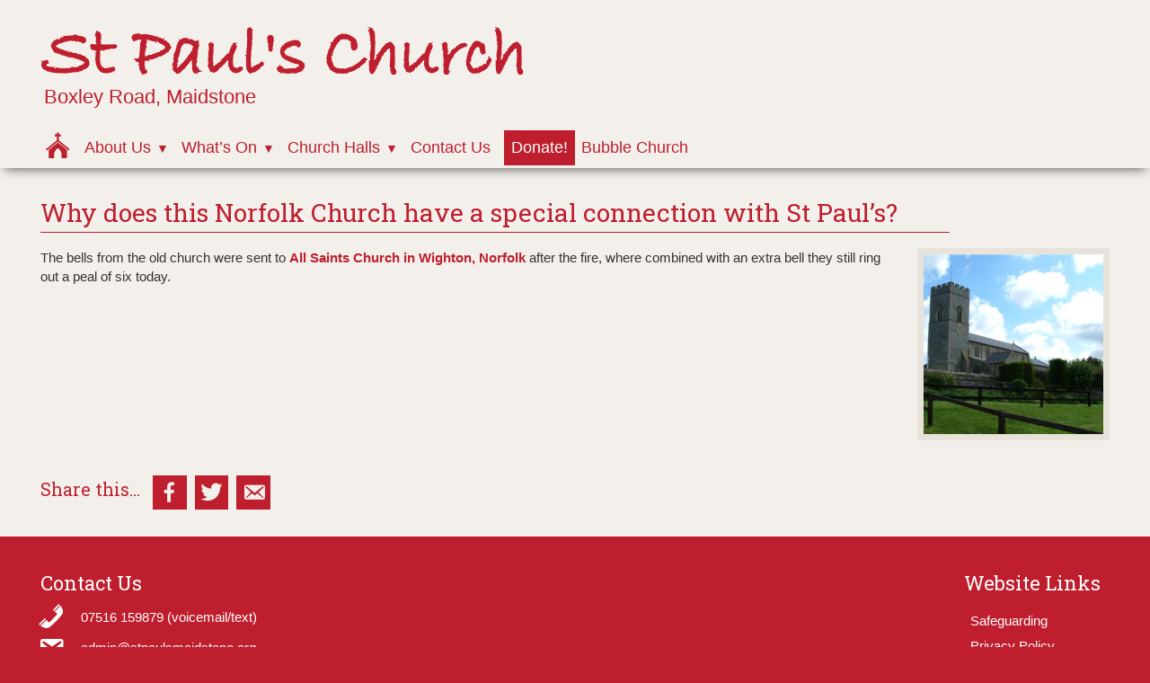

--- FILE ---
content_type: text/html; charset=UTF-8
request_url: https://stpaulsmaidstone.org/history/why-does-this-norfolk-church-have-a-special-connection-with-st-pauls/
body_size: 7852
content:
<!DOCTYPE html>
<html lang="en-GB" class="no-js">
<head>
	<meta charset="UTF-8">
	<meta name="viewport" content="width=device-width, initial-scale=1" />

<meta property="og:title" content="Why does this Norfolk Church have a special connection with St Paul&#8217;s? - St Paul&#039;s Church">
<meta property="og:description" content="<p>The bells from the old church were sent to All Saints Church in Wighton, Norfolk after the fire, where combined with an extra bell they still ring out a peal of six today. </p>
">
<meta property="og:image" content="https://stpaulsmaidstone.org/site-editor/wp-content/uploads/2020/11/AllSaintsnorfolk-2-e1604433138160.png">
<meta property="og:url" content="https://stpaulsmaidstone.org/history/why-does-this-norfolk-church-have-a-special-connection-with-st-pauls/">
<meta property="og:site_name" content="St Paul&#039;s Church">

<link rel="stylesheet" href="https://stpaulsmaidstone.org/site-editor/wp-content/themes/stpaulsmaidstone/style.css" type="text/css" media="screen,projection" />
<link rel="stylesheet" href="https://stpaulsmaidstone.org/site-editor/wp-content/themes/stpaulsmaidstone/print.css" type="text/css" media="print" /> 
<link rel="apple-touch-icon" sizes="180x180" href="/apple-touch-icon.png">
<link rel="icon" type="image/png" sizes="32x32" href="/favicon-32x32.png">
<link rel="icon" type="image/png" sizes="16x16" href="/favicon-16x16.png">
<link rel="manifest" href="/site.webmanifest">
<link rel="mask-icon" href="/safari-pinned-tab.svg" color="#5bbad5">
<meta name="msapplication-TileColor" content="#da532c">
<meta name="theme-color" content="#ffffff">
	<meta name='robots' content='max-image-preview:large' />
<link rel='dns-prefetch' href='//www.google.com' />
<link rel='dns-prefetch' href='//fonts.googleapis.com' />
<script type="text/javascript">
/* <![CDATA[ */
window._wpemojiSettings = {"baseUrl":"https:\/\/s.w.org\/images\/core\/emoji\/14.0.0\/72x72\/","ext":".png","svgUrl":"https:\/\/s.w.org\/images\/core\/emoji\/14.0.0\/svg\/","svgExt":".svg","source":{"concatemoji":"https:\/\/stpaulsmaidstone.org\/site-editor\/wp-includes\/js\/wp-emoji-release.min.js?ver=6.4.7"}};
/*! This file is auto-generated */
!function(i,n){var o,s,e;function c(e){try{var t={supportTests:e,timestamp:(new Date).valueOf()};sessionStorage.setItem(o,JSON.stringify(t))}catch(e){}}function p(e,t,n){e.clearRect(0,0,e.canvas.width,e.canvas.height),e.fillText(t,0,0);var t=new Uint32Array(e.getImageData(0,0,e.canvas.width,e.canvas.height).data),r=(e.clearRect(0,0,e.canvas.width,e.canvas.height),e.fillText(n,0,0),new Uint32Array(e.getImageData(0,0,e.canvas.width,e.canvas.height).data));return t.every(function(e,t){return e===r[t]})}function u(e,t,n){switch(t){case"flag":return n(e,"\ud83c\udff3\ufe0f\u200d\u26a7\ufe0f","\ud83c\udff3\ufe0f\u200b\u26a7\ufe0f")?!1:!n(e,"\ud83c\uddfa\ud83c\uddf3","\ud83c\uddfa\u200b\ud83c\uddf3")&&!n(e,"\ud83c\udff4\udb40\udc67\udb40\udc62\udb40\udc65\udb40\udc6e\udb40\udc67\udb40\udc7f","\ud83c\udff4\u200b\udb40\udc67\u200b\udb40\udc62\u200b\udb40\udc65\u200b\udb40\udc6e\u200b\udb40\udc67\u200b\udb40\udc7f");case"emoji":return!n(e,"\ud83e\udef1\ud83c\udffb\u200d\ud83e\udef2\ud83c\udfff","\ud83e\udef1\ud83c\udffb\u200b\ud83e\udef2\ud83c\udfff")}return!1}function f(e,t,n){var r="undefined"!=typeof WorkerGlobalScope&&self instanceof WorkerGlobalScope?new OffscreenCanvas(300,150):i.createElement("canvas"),a=r.getContext("2d",{willReadFrequently:!0}),o=(a.textBaseline="top",a.font="600 32px Arial",{});return e.forEach(function(e){o[e]=t(a,e,n)}),o}function t(e){var t=i.createElement("script");t.src=e,t.defer=!0,i.head.appendChild(t)}"undefined"!=typeof Promise&&(o="wpEmojiSettingsSupports",s=["flag","emoji"],n.supports={everything:!0,everythingExceptFlag:!0},e=new Promise(function(e){i.addEventListener("DOMContentLoaded",e,{once:!0})}),new Promise(function(t){var n=function(){try{var e=JSON.parse(sessionStorage.getItem(o));if("object"==typeof e&&"number"==typeof e.timestamp&&(new Date).valueOf()<e.timestamp+604800&&"object"==typeof e.supportTests)return e.supportTests}catch(e){}return null}();if(!n){if("undefined"!=typeof Worker&&"undefined"!=typeof OffscreenCanvas&&"undefined"!=typeof URL&&URL.createObjectURL&&"undefined"!=typeof Blob)try{var e="postMessage("+f.toString()+"("+[JSON.stringify(s),u.toString(),p.toString()].join(",")+"));",r=new Blob([e],{type:"text/javascript"}),a=new Worker(URL.createObjectURL(r),{name:"wpTestEmojiSupports"});return void(a.onmessage=function(e){c(n=e.data),a.terminate(),t(n)})}catch(e){}c(n=f(s,u,p))}t(n)}).then(function(e){for(var t in e)n.supports[t]=e[t],n.supports.everything=n.supports.everything&&n.supports[t],"flag"!==t&&(n.supports.everythingExceptFlag=n.supports.everythingExceptFlag&&n.supports[t]);n.supports.everythingExceptFlag=n.supports.everythingExceptFlag&&!n.supports.flag,n.DOMReady=!1,n.readyCallback=function(){n.DOMReady=!0}}).then(function(){return e}).then(function(){var e;n.supports.everything||(n.readyCallback(),(e=n.source||{}).concatemoji?t(e.concatemoji):e.wpemoji&&e.twemoji&&(t(e.twemoji),t(e.wpemoji)))}))}((window,document),window._wpemojiSettings);
/* ]]> */
</script>
<style id='wp-emoji-styles-inline-css' type='text/css'>

	img.wp-smiley, img.emoji {
		display: inline !important;
		border: none !important;
		box-shadow: none !important;
		height: 1em !important;
		width: 1em !important;
		margin: 0 0.07em !important;
		vertical-align: -0.1em !important;
		background: none !important;
		padding: 0 !important;
	}
</style>
<link rel='stylesheet' id='wp-block-library-css' href='https://stpaulsmaidstone.org/site-editor/wp-includes/css/dist/block-library/style.min.css?ver=6.4.7' type='text/css' media='all' />
<style id='classic-theme-styles-inline-css' type='text/css'>
/*! This file is auto-generated */
.wp-block-button__link{color:#fff;background-color:#32373c;border-radius:9999px;box-shadow:none;text-decoration:none;padding:calc(.667em + 2px) calc(1.333em + 2px);font-size:1.125em}.wp-block-file__button{background:#32373c;color:#fff;text-decoration:none}
</style>
<style id='global-styles-inline-css' type='text/css'>
body{--wp--preset--color--black: #000000;--wp--preset--color--cyan-bluish-gray: #abb8c3;--wp--preset--color--white: #ffffff;--wp--preset--color--pale-pink: #f78da7;--wp--preset--color--vivid-red: #cf2e2e;--wp--preset--color--luminous-vivid-orange: #ff6900;--wp--preset--color--luminous-vivid-amber: #fcb900;--wp--preset--color--light-green-cyan: #7bdcb5;--wp--preset--color--vivid-green-cyan: #00d084;--wp--preset--color--pale-cyan-blue: #8ed1fc;--wp--preset--color--vivid-cyan-blue: #0693e3;--wp--preset--color--vivid-purple: #9b51e0;--wp--preset--color--dark-blue: #075287;--wp--preset--color--turquoise: #009194;--wp--preset--color--purple: #a3238e;--wp--preset--color--grey: #999;--wp--preset--color--red: #ec595f;--wp--preset--color--green: #a5cc5a;--wp--preset--color--blue: #5686c5;--wp--preset--color--yellow: #f59b28;--wp--preset--color--light-turquoise: #3fbec8;--wp--preset--color--teal: #139594;--wp--preset--color--pink: #fcbcc9;--wp--preset--gradient--vivid-cyan-blue-to-vivid-purple: linear-gradient(135deg,rgba(6,147,227,1) 0%,rgb(155,81,224) 100%);--wp--preset--gradient--light-green-cyan-to-vivid-green-cyan: linear-gradient(135deg,rgb(122,220,180) 0%,rgb(0,208,130) 100%);--wp--preset--gradient--luminous-vivid-amber-to-luminous-vivid-orange: linear-gradient(135deg,rgba(252,185,0,1) 0%,rgba(255,105,0,1) 100%);--wp--preset--gradient--luminous-vivid-orange-to-vivid-red: linear-gradient(135deg,rgba(255,105,0,1) 0%,rgb(207,46,46) 100%);--wp--preset--gradient--very-light-gray-to-cyan-bluish-gray: linear-gradient(135deg,rgb(238,238,238) 0%,rgb(169,184,195) 100%);--wp--preset--gradient--cool-to-warm-spectrum: linear-gradient(135deg,rgb(74,234,220) 0%,rgb(151,120,209) 20%,rgb(207,42,186) 40%,rgb(238,44,130) 60%,rgb(251,105,98) 80%,rgb(254,248,76) 100%);--wp--preset--gradient--blush-light-purple: linear-gradient(135deg,rgb(255,206,236) 0%,rgb(152,150,240) 100%);--wp--preset--gradient--blush-bordeaux: linear-gradient(135deg,rgb(254,205,165) 0%,rgb(254,45,45) 50%,rgb(107,0,62) 100%);--wp--preset--gradient--luminous-dusk: linear-gradient(135deg,rgb(255,203,112) 0%,rgb(199,81,192) 50%,rgb(65,88,208) 100%);--wp--preset--gradient--pale-ocean: linear-gradient(135deg,rgb(255,245,203) 0%,rgb(182,227,212) 50%,rgb(51,167,181) 100%);--wp--preset--gradient--electric-grass: linear-gradient(135deg,rgb(202,248,128) 0%,rgb(113,206,126) 100%);--wp--preset--gradient--midnight: linear-gradient(135deg,rgb(2,3,129) 0%,rgb(40,116,252) 100%);--wp--preset--font-size--small: 13px;--wp--preset--font-size--medium: 20px;--wp--preset--font-size--large: 36px;--wp--preset--font-size--x-large: 42px;--wp--preset--spacing--20: 0.44rem;--wp--preset--spacing--30: 0.67rem;--wp--preset--spacing--40: 1rem;--wp--preset--spacing--50: 1.5rem;--wp--preset--spacing--60: 2.25rem;--wp--preset--spacing--70: 3.38rem;--wp--preset--spacing--80: 5.06rem;--wp--preset--shadow--natural: 6px 6px 9px rgba(0, 0, 0, 0.2);--wp--preset--shadow--deep: 12px 12px 50px rgba(0, 0, 0, 0.4);--wp--preset--shadow--sharp: 6px 6px 0px rgba(0, 0, 0, 0.2);--wp--preset--shadow--outlined: 6px 6px 0px -3px rgba(255, 255, 255, 1), 6px 6px rgba(0, 0, 0, 1);--wp--preset--shadow--crisp: 6px 6px 0px rgba(0, 0, 0, 1);}:where(.is-layout-flex){gap: 0.5em;}:where(.is-layout-grid){gap: 0.5em;}body .is-layout-flow > .alignleft{float: left;margin-inline-start: 0;margin-inline-end: 2em;}body .is-layout-flow > .alignright{float: right;margin-inline-start: 2em;margin-inline-end: 0;}body .is-layout-flow > .aligncenter{margin-left: auto !important;margin-right: auto !important;}body .is-layout-constrained > .alignleft{float: left;margin-inline-start: 0;margin-inline-end: 2em;}body .is-layout-constrained > .alignright{float: right;margin-inline-start: 2em;margin-inline-end: 0;}body .is-layout-constrained > .aligncenter{margin-left: auto !important;margin-right: auto !important;}body .is-layout-constrained > :where(:not(.alignleft):not(.alignright):not(.alignfull)){max-width: var(--wp--style--global--content-size);margin-left: auto !important;margin-right: auto !important;}body .is-layout-constrained > .alignwide{max-width: var(--wp--style--global--wide-size);}body .is-layout-flex{display: flex;}body .is-layout-flex{flex-wrap: wrap;align-items: center;}body .is-layout-flex > *{margin: 0;}body .is-layout-grid{display: grid;}body .is-layout-grid > *{margin: 0;}:where(.wp-block-columns.is-layout-flex){gap: 2em;}:where(.wp-block-columns.is-layout-grid){gap: 2em;}:where(.wp-block-post-template.is-layout-flex){gap: 1.25em;}:where(.wp-block-post-template.is-layout-grid){gap: 1.25em;}.has-black-color{color: var(--wp--preset--color--black) !important;}.has-cyan-bluish-gray-color{color: var(--wp--preset--color--cyan-bluish-gray) !important;}.has-white-color{color: var(--wp--preset--color--white) !important;}.has-pale-pink-color{color: var(--wp--preset--color--pale-pink) !important;}.has-vivid-red-color{color: var(--wp--preset--color--vivid-red) !important;}.has-luminous-vivid-orange-color{color: var(--wp--preset--color--luminous-vivid-orange) !important;}.has-luminous-vivid-amber-color{color: var(--wp--preset--color--luminous-vivid-amber) !important;}.has-light-green-cyan-color{color: var(--wp--preset--color--light-green-cyan) !important;}.has-vivid-green-cyan-color{color: var(--wp--preset--color--vivid-green-cyan) !important;}.has-pale-cyan-blue-color{color: var(--wp--preset--color--pale-cyan-blue) !important;}.has-vivid-cyan-blue-color{color: var(--wp--preset--color--vivid-cyan-blue) !important;}.has-vivid-purple-color{color: var(--wp--preset--color--vivid-purple) !important;}.has-black-background-color{background-color: var(--wp--preset--color--black) !important;}.has-cyan-bluish-gray-background-color{background-color: var(--wp--preset--color--cyan-bluish-gray) !important;}.has-white-background-color{background-color: var(--wp--preset--color--white) !important;}.has-pale-pink-background-color{background-color: var(--wp--preset--color--pale-pink) !important;}.has-vivid-red-background-color{background-color: var(--wp--preset--color--vivid-red) !important;}.has-luminous-vivid-orange-background-color{background-color: var(--wp--preset--color--luminous-vivid-orange) !important;}.has-luminous-vivid-amber-background-color{background-color: var(--wp--preset--color--luminous-vivid-amber) !important;}.has-light-green-cyan-background-color{background-color: var(--wp--preset--color--light-green-cyan) !important;}.has-vivid-green-cyan-background-color{background-color: var(--wp--preset--color--vivid-green-cyan) !important;}.has-pale-cyan-blue-background-color{background-color: var(--wp--preset--color--pale-cyan-blue) !important;}.has-vivid-cyan-blue-background-color{background-color: var(--wp--preset--color--vivid-cyan-blue) !important;}.has-vivid-purple-background-color{background-color: var(--wp--preset--color--vivid-purple) !important;}.has-black-border-color{border-color: var(--wp--preset--color--black) !important;}.has-cyan-bluish-gray-border-color{border-color: var(--wp--preset--color--cyan-bluish-gray) !important;}.has-white-border-color{border-color: var(--wp--preset--color--white) !important;}.has-pale-pink-border-color{border-color: var(--wp--preset--color--pale-pink) !important;}.has-vivid-red-border-color{border-color: var(--wp--preset--color--vivid-red) !important;}.has-luminous-vivid-orange-border-color{border-color: var(--wp--preset--color--luminous-vivid-orange) !important;}.has-luminous-vivid-amber-border-color{border-color: var(--wp--preset--color--luminous-vivid-amber) !important;}.has-light-green-cyan-border-color{border-color: var(--wp--preset--color--light-green-cyan) !important;}.has-vivid-green-cyan-border-color{border-color: var(--wp--preset--color--vivid-green-cyan) !important;}.has-pale-cyan-blue-border-color{border-color: var(--wp--preset--color--pale-cyan-blue) !important;}.has-vivid-cyan-blue-border-color{border-color: var(--wp--preset--color--vivid-cyan-blue) !important;}.has-vivid-purple-border-color{border-color: var(--wp--preset--color--vivid-purple) !important;}.has-vivid-cyan-blue-to-vivid-purple-gradient-background{background: var(--wp--preset--gradient--vivid-cyan-blue-to-vivid-purple) !important;}.has-light-green-cyan-to-vivid-green-cyan-gradient-background{background: var(--wp--preset--gradient--light-green-cyan-to-vivid-green-cyan) !important;}.has-luminous-vivid-amber-to-luminous-vivid-orange-gradient-background{background: var(--wp--preset--gradient--luminous-vivid-amber-to-luminous-vivid-orange) !important;}.has-luminous-vivid-orange-to-vivid-red-gradient-background{background: var(--wp--preset--gradient--luminous-vivid-orange-to-vivid-red) !important;}.has-very-light-gray-to-cyan-bluish-gray-gradient-background{background: var(--wp--preset--gradient--very-light-gray-to-cyan-bluish-gray) !important;}.has-cool-to-warm-spectrum-gradient-background{background: var(--wp--preset--gradient--cool-to-warm-spectrum) !important;}.has-blush-light-purple-gradient-background{background: var(--wp--preset--gradient--blush-light-purple) !important;}.has-blush-bordeaux-gradient-background{background: var(--wp--preset--gradient--blush-bordeaux) !important;}.has-luminous-dusk-gradient-background{background: var(--wp--preset--gradient--luminous-dusk) !important;}.has-pale-ocean-gradient-background{background: var(--wp--preset--gradient--pale-ocean) !important;}.has-electric-grass-gradient-background{background: var(--wp--preset--gradient--electric-grass) !important;}.has-midnight-gradient-background{background: var(--wp--preset--gradient--midnight) !important;}.has-small-font-size{font-size: var(--wp--preset--font-size--small) !important;}.has-medium-font-size{font-size: var(--wp--preset--font-size--medium) !important;}.has-large-font-size{font-size: var(--wp--preset--font-size--large) !important;}.has-x-large-font-size{font-size: var(--wp--preset--font-size--x-large) !important;}
.wp-block-navigation a:where(:not(.wp-element-button)){color: inherit;}
:where(.wp-block-post-template.is-layout-flex){gap: 1.25em;}:where(.wp-block-post-template.is-layout-grid){gap: 1.25em;}
:where(.wp-block-columns.is-layout-flex){gap: 2em;}:where(.wp-block-columns.is-layout-grid){gap: 2em;}
.wp-block-pullquote{font-size: 1.5em;line-height: 1.6;}
</style>
<link rel='stylesheet' id='collapscore-css-css' href='https://stpaulsmaidstone.org/site-editor/wp-content/plugins/jquery-collapse-o-matic/css/core_style.css?ver=1.0' type='text/css' media='all' />
<link rel='stylesheet' id='collapseomatic-css-css' href='https://stpaulsmaidstone.org/site-editor/wp-content/plugins/jquery-collapse-o-matic/css/light_style.css?ver=1.6' type='text/css' media='all' />
<link rel='stylesheet' id='font-awesome-css' href='https://stpaulsmaidstone.org/site-editor/wp-content/plugins/post-carousel-pro/public/assets/css/font-awesome.min.css?ver=1.2.15' type='text/css' media='all' />
<link rel='stylesheet' id='elusive-icons-css' href='https://stpaulsmaidstone.org/site-editor/wp-content/plugins/post-carousel-pro/public/assets/css/elusive-icons.min.css?ver=1.2.15' type='text/css' media='all' />
<link rel='stylesheet' id='magnific-popup-css' href='https://stpaulsmaidstone.org/site-editor/wp-content/plugins/post-carousel-pro/public/assets/css/magnific-popup.css?ver=1.2.15' type='text/css' media='all' />
<link rel='stylesheet' id='remodal-css' href='https://stpaulsmaidstone.org/site-editor/wp-content/plugins/post-carousel-pro/public/assets/css/remodal.css?ver=1.2.15' type='text/css' media='all' />
<link rel='stylesheet' id='bxslider-css' href='https://stpaulsmaidstone.org/site-editor/wp-content/plugins/post-carousel-pro/public/assets/css/jquery.bxslider.min.css?ver=1.2.15' type='text/css' media='all' />
<link rel='stylesheet' id='remodal-default-theme-css' href='https://stpaulsmaidstone.org/site-editor/wp-content/plugins/post-carousel-pro/public/assets/css/remodal-default-theme.css?ver=1.2.15' type='text/css' media='all' />
<link rel='stylesheet' id='pcpro-style-css' href='https://stpaulsmaidstone.org/site-editor/wp-content/plugins/post-carousel-pro/public/assets/css/style.min.css?ver=1.2.15' type='text/css' media='all' />
<link rel='stylesheet' id='pcpro-custom-css' href='https://stpaulsmaidstone.org/site-editor/wp-content/plugins/post-carousel-pro/public/assets/css/custom.css?ver=1.2.15' type='text/css' media='all' />
<link rel='stylesheet' id='pcpro-responsive-css' href='https://stpaulsmaidstone.org/site-editor/wp-content/plugins/post-carousel-pro/public/assets/css/responsive.css?ver=1.2.15' type='text/css' media='all' />
<link rel='stylesheet' id='reset-css-css' href='https://stpaulsmaidstone.org/site-editor/wp-content/themes/stpaulsmaidstone/html5reset-1.6.1.css?ver=6.4.7' type='text/css' media='all' />
<link rel='stylesheet' id='sidr-css-css' href='https://stpaulsmaidstone.org/site-editor/wp-content/themes/stpaulsmaidstone/jquery.sidr.lcc.css?ver=6.4.7' type='text/css' media='all' />
<link rel='stylesheet' id='Roboto Slab-css' href='https://fonts.googleapis.com/css2?family=Roboto+Slab&#038;display=swap&#038;ver=6.4.7' type='text/css' media='all' />
<link rel='stylesheet' id='theme-styles-css' href='https://stpaulsmaidstone.org/site-editor/wp-content/themes/stpaulsmaidstone/style.css?ver=6.4.7' type='text/css' media='all' />
<style id='theme-styles-inline-css' type='text/css'>
      #wrapper {
        color: #555555;
      }
      
</style>
<link rel='stylesheet' id='dashicons-css' href='https://stpaulsmaidstone.org/site-editor/wp-includes/css/dashicons.min.css?ver=6.4.7' type='text/css' media='all' />
<link rel='stylesheet' id='slb_core-css' href='https://stpaulsmaidstone.org/site-editor/wp-content/plugins/simple-lightbox/client/css/app.css?ver=2.9.3' type='text/css' media='all' />
<link rel='stylesheet' id='simcal-qtip-css' href='https://stpaulsmaidstone.org/site-editor/wp-content/plugins/google-calendar-events/assets/generated/vendor/jquery.qtip.min.css?ver=3.4.9' type='text/css' media='all' />
<link rel='stylesheet' id='simcal-default-calendar-grid-css' href='https://stpaulsmaidstone.org/site-editor/wp-content/plugins/google-calendar-events/assets/generated/default-calendar-grid.min.css?ver=3.4.9' type='text/css' media='all' />
<link rel='stylesheet' id='simcal-default-calendar-list-css' href='https://stpaulsmaidstone.org/site-editor/wp-content/plugins/google-calendar-events/assets/generated/default-calendar-list.min.css?ver=3.4.9' type='text/css' media='all' />
<script type="text/javascript" src="https://stpaulsmaidstone.org/site-editor/wp-includes/js/jquery/jquery.min.js?ver=3.7.1" id="jquery-core-js"></script>
<script type="text/javascript" src="https://stpaulsmaidstone.org/site-editor/wp-includes/js/jquery/jquery-migrate.min.js?ver=3.4.1" id="jquery-migrate-js"></script>
<script type="text/javascript" src="https://stpaulsmaidstone.org/site-editor/wp-content/themes/stpaulsmaidstone/js/doubletaptogo.js?ver=6.4.7" id="doubletap-js-js"></script>
<script type="text/javascript" src="https://stpaulsmaidstone.org/site-editor/wp-content/themes/stpaulsmaidstone/js/back_to_top.js?ver=6.4.7" id="backtotop-js-js"></script>
<script type="text/javascript" src="https://stpaulsmaidstone.org/site-editor/wp-content/themes/stpaulsmaidstone/js/html5shiv.min.js?ver=6.4.7" id="html5shiv-js-js"></script>
<script type="text/javascript" src="https://stpaulsmaidstone.org/site-editor/wp-content/themes/stpaulsmaidstone/js/html5shiv-printshiv.min.js?ver=6.4.7" id="html5shiv-printshiv-js-js"></script>
<link rel="https://api.w.org/" href="https://stpaulsmaidstone.org/wp-json/" /><link rel="alternate" type="application/json" href="https://stpaulsmaidstone.org/wp-json/wp/v2/history/677" /><link rel="EditURI" type="application/rsd+xml" title="RSD" href="https://stpaulsmaidstone.org/site-editor/xmlrpc.php?rsd" />
<meta name="generator" content="WordPress 6.4.7" />
<link rel="canonical" href="https://stpaulsmaidstone.org/history/why-does-this-norfolk-church-have-a-special-connection-with-st-pauls/" />
<link rel='shortlink' href='https://stpaulsmaidstone.org/?p=677' />
<link rel="alternate" type="application/json+oembed" href="https://stpaulsmaidstone.org/wp-json/oembed/1.0/embed?url=https%3A%2F%2Fstpaulsmaidstone.org%2Fhistory%2Fwhy-does-this-norfolk-church-have-a-special-connection-with-st-pauls%2F" />
<link rel="alternate" type="text/xml+oembed" href="https://stpaulsmaidstone.org/wp-json/oembed/1.0/embed?url=https%3A%2F%2Fstpaulsmaidstone.org%2Fhistory%2Fwhy-does-this-norfolk-church-have-a-special-connection-with-st-pauls%2F&#038;format=xml" />


<!-- This site is optimized with the Simple SEO plugin v2.0.26 - https://wordpress.org/plugins/cds-simple-seo/ -->
<meta property="og:site_name" content="St Paul&#039;s Church" />
<meta property="og:url" content="https://stpaulsmaidstone.org/history/why-does-this-norfolk-church-have-a-special-connection-with-st-pauls/" />
<meta property="og:type" content="website" />
<meta property="og:title" content="Why does this Norfolk Church have a special connection with St Paul&#039;s? | St Paul&#039;s Church" />
<meta property="og:description" content="" />
<meta property="og:image" content="https://stpaulsmaidstone.org/site-editor/wp-content/uploads/2020/11/AllSaintsnorfolk-2-e1604433138160.png" />
<meta property="og:image:url" content="https://stpaulsmaidstone.org/site-editor/wp-content/uploads/2020/11/AllSaintsnorfolk-2-e1604433138160.png" />
<meta name="twitter:title" content="Why does this Norfolk Church have a special connection with St Paul&#039;s? | St Paul&#039;s Church" />
<meta name="twitter:image" content="https://stpaulsmaidstone.org/site-editor/wp-content/uploads/2020/11/AllSaintsnorfolk-2-e1604433138160.png" />
<meta name="twitter:card" content="summary_large_image">
<!-- / Simple SEO plugin. -->

</head>
<body>


	<section id="header" class="clearfix">
		<div class="width_wrapper">
		<nav id="nav">
<script>
	jQuery( function()
	{
		jQuery( 'nav li:has(ul)' ).doubleTapToGo();
	});
</script>

			<div id="logo_link"><a href="https://stpaulsmaidstone.org" id="logo_link"><!--<img src="https://stpaulsmaidstone.org/site-editor/wp-content/themes/stpaulsmaidstone/img/st_pauls_logo3.jpg" alt="St Paul's Churhc, Maidstone" />--></a></div><!--logo_link-->
			<div id="site_title"><h1><a href="https://stpaulsmaidstone.org" >St Paul&#039;s Church</a></h1><br /><h2>Boxley Road, Maidstone</h2></a>

<div class="menu-main-menu-container"><ul id="main_nav"><li class="mobile_nav" id="home_nav"><a href="https://stpaulsmaidstone.org/site-editor" class="home"></a></li><li id="home_nav_text"><a href="https://stpaulsmaidstone.org/site-editor">Home</a></li><li id="menu-item-100" class="menu-item menu-item-type-custom menu-item-object-custom menu-item-has-children menu-item-100"><a href="#">About Us</a>
<ul class="sub-menu">
	<li id="menu-item-101" class="menu-item menu-item-type-post_type menu-item-object-page menu-item-101"><a href="https://stpaulsmaidstone.org/about-st-pauls/">About St Paul’s</a></li>
	<li id="menu-item-598" class="menu-item menu-item-type-post_type_archive menu-item-object-history menu-item-598"><a href="https://stpaulsmaidstone.org/history/">History of St Paul&#8217;s</a></li>
	<li id="menu-item-114" class="menu-item menu-item-type-post_type_archive menu-item-object-church_groups menu-item-114"><a href="https://stpaulsmaidstone.org/church_groups/">Church Groups</a></li>
	<li id="menu-item-359" class="menu-item menu-item-type-post_type menu-item-object-page menu-item-359"><a href="https://stpaulsmaidstone.org/gallery/">Gallery</a></li>
	<li id="menu-item-105" class="menu-item menu-item-type-post_type menu-item-object-page menu-item-105"><a href="https://stpaulsmaidstone.org/weddings-baptisms-funerals/">Weddings, Baptisms &#038; Funerals</a></li>
	<li id="menu-item-104" class="menu-item menu-item-type-post_type menu-item-object-page menu-item-104"><a href="https://stpaulsmaidstone.org/eco-church/">Eco Church</a></li>
	<li id="menu-item-103" class="menu-item menu-item-type-post_type menu-item-object-page menu-item-103"><a href="https://stpaulsmaidstone.org/donate/">Donate to St Paul’s</a></li>
</ul>
</li>
<li id="menu-item-106" class="menu-item menu-item-type-custom menu-item-object-custom menu-item-has-children menu-item-106"><a href="#">What&#8217;s On</a>
<ul class="sub-menu">
	<li id="menu-item-475" class="menu-item menu-item-type-taxonomy menu-item-object-whats_on_category menu-item-475"><a href="https://stpaulsmaidstone.org/whats_on_category/services/">Services</a></li>
	<li id="menu-item-426" class="menu-item menu-item-type-taxonomy menu-item-object-whats_on_category menu-item-426"><a href="https://stpaulsmaidstone.org/whats_on_category/prayers/">Prayers</a></li>
	<li id="menu-item-109" class="menu-item menu-item-type-taxonomy menu-item-object-whats_on_category menu-item-109"><a href="https://stpaulsmaidstone.org/whats_on_category/readings/">Readings</a></li>
	<li id="menu-item-110" class="menu-item menu-item-type-taxonomy menu-item-object-whats_on_category menu-item-110"><a href="https://stpaulsmaidstone.org/whats_on_category/videos/">Videos</a></li>
	<li id="menu-item-107" class="menu-item menu-item-type-taxonomy menu-item-object-whats_on_category menu-item-107"><a href="https://stpaulsmaidstone.org/whats_on_category/news/">News &amp; Events</a></li>
	<li id="menu-item-588" class="menu-item menu-item-type-taxonomy menu-item-object-whats_on_category menu-item-588"><a href="https://stpaulsmaidstone.org/whats_on_category/outreach/">Outreach</a></li>
</ul>
</li>
<li id="menu-item-111" class="menu-item menu-item-type-custom menu-item-object-custom menu-item-has-children menu-item-111"><a href="#">Church Halls</a>
<ul class="sub-menu">
	<li id="menu-item-302" class="menu-item menu-item-type-post_type menu-item-object-page menu-item-302"><a href="https://stpaulsmaidstone.org/calendar/">Calendar</a></li>
	<li id="menu-item-112" class="menu-item menu-item-type-post_type menu-item-object-page menu-item-112"><a href="https://stpaulsmaidstone.org/hall-hire/">Hall Hire</a></li>
	<li id="menu-item-271" class="menu-item menu-item-type-post_type menu-item-object-page menu-item-271"><a href="https://stpaulsmaidstone.org/church-halls/">Weekly Hall Schedule</a></li>
	<li id="menu-item-113" class="menu-item menu-item-type-post_type_archive menu-item-object-hall_users menu-item-113"><a href="https://stpaulsmaidstone.org/hall_users/">Hall Users</a></li>
</ul>
</li>
<li id="menu-item-115" class="menu-item menu-item-type-post_type menu-item-object-page menu-item-115"><a href="https://stpaulsmaidstone.org/contact-us/">Contact Us</a></li>
<li id="menu-item-276" class="donate_link menu-item menu-item-type-custom menu-item-object-custom menu-item-276"><a target="_blank" rel="noopener" href="https://givealittle.co">Donate!</a></li>
<li id="menu-item-2109" class="menu-item menu-item-type-post_type menu-item-object-page menu-item-2109"><a href="https://stpaulsmaidstone.org/bubble-church/">Bubble Church</a></li>
<li class="mobile_nav" id="menu_nav"><a class="responsive-menu-button" id="menu_top_button" href="#sidr-main"><span class="dashicons dashicons-menu-alt"></span></a></li></ul></div>			</div><!--site_title-->

	
			<div style="clear: both; height: 0;"></div>
		</nav>
		</div><!--width_wrapper-->
	</section><!--header-->





	<section id="main_content" class="clearfix">
		<div class="width_wrapper">
			<div id="content">

	<h1 class="page_title">Why does this Norfolk Church have a special connection with St Paul&#8217;s?</h1>
       <img width="200" height="200" src="https://stpaulsmaidstone.org/site-editor/wp-content/uploads/2020/11/AllSaintsnorfolk-2-e1604433138160-200x200.png" class="right_img wp-post-image" alt="Why does this Norfolk Church have a special connection with St Paul&#8217;s? - St Pauls Maidstone" decoding="async" />   
	

<p>The bells from the old church were sent to <a href="http://www.norfolkchurches.co.uk/wighton/wighton.htm">All Saints Church in Wighton, Norfolk</a> after the fire, where combined with an extra bell they still ring out a peal of six today. </p>

<div class="clearfix">
<span class="archive_next_link"> </span></div>
<div class="share">
	<p class="share_this">Share this...</p>
				<a href="https://www.facebook.com/sharer.php?u=https://stpaulsmaidstone.org/history/why-does-this-norfolk-church-have-a-special-connection-with-st-pauls/&amp;t=Why does this Norfolk Church have a special connection with St Paul&#8217;s?" target="blank" title="Share on Facebook" class="share_facebook"><span class="dashicons dashicons-facebook-alt"></span></a>
				<a href="https://twitter.com/share?text=Currently%20reading&amp;url=https://stpaulsmaidstone.org/history/why-does-this-norfolk-church-have-a-special-connection-with-st-pauls/" target="blank" title="Share on Twitter" class="share_twitter"><span class="dashicons dashicons-twitter"></span></a>
				<a href="mailto:?subject=I wanted you to see this site&amp;body=Check out this site https://stpaulsmaidstone.org/history/why-does-this-norfolk-church-have-a-special-connection-with-st-pauls/." title="Share by Email" class="share_email"><span class="dashicons dashicons-email-alt"></span></a>
</div><!--share-->
			</div><!--content-->
		</div><!--width_wrapper-->
	</section><!--main_content-->
	<section id="footer" class="clearfix">
		<div class="width_wrapper">




<div class="footer_div footer_div_contact">
<h2>Contact Us</h2>

      

  
      <a href="tel:07516159879(voicemail/text)"  class="contact_mobile contact_icon" ><span class="contact_link">07516 159879 (voicemail/text)</span></a>
    
  
      <div class="footer_contact_section"><a href="mailto:admin@stpaulsmaidstone.org"  class="contact_email contact_icon" ><span class="contact_link">admin@stpaulsmaidstone.org</span></a> <i class="contact_note">(Primary contact - please check your spam/junk email)</i></div><!--footer_contact_section-->
     
      


<div class="social_links">
<h2>Follow Us</h2>
  
      <a href="https://www.facebook.com/pages/St-Pauls-Church-Maidstone/308272942645567/"  class="contact_facebook contact_icon" ></a>
    


  
      <a href="https://www.youtube.com/channel/UCsXl5mzw5qgpeettQ4qbiZQ/featured"  class="contact_youtube contact_icon" ></a>
    </div><!--social_links-->
</div><!--footer_div_contact-->


<div class="footer_div footer_div_menu">
<h2>Website Links</h2>
<div class="menu-footer-menu-container"><ul id="menu-footer-menu" class="menu"><li id="menu-item-118" class="menu-item menu-item-type-post_type menu-item-object-page menu-item-118"><a href="https://stpaulsmaidstone.org/safeguarding/">Safeguarding</a></li>
<li id="menu-item-116" class="menu-item menu-item-type-post_type menu-item-object-page menu-item-116"><a href="https://stpaulsmaidstone.org/privacy-policy-2/">Privacy Policy</a></li>
<li id="menu-item-117" class="menu-item menu-item-type-post_type menu-item-object-page menu-item-117"><a href="https://stpaulsmaidstone.org/terms-of-use/">Terms of Use</a></li>
<li id="menu-item-238" class="menu-item menu-item-type-post_type menu-item-object-page menu-item-238"><a href="https://stpaulsmaidstone.org/electoral-roll-form-2/">Electoral Roll Form</a></li>
<li id="menu-item-323" class="menu-item menu-item-type-custom menu-item-object-custom menu-item-323"><a href="http://stpaulsmaidstone.org/site-editor/wp-content/uploads/2020/09/St-Pauls-Gift-Aid-Declaration-on-line.pdf">Gift Aid Declaration</a></li>
</ul></div></div><!--footer_div_menu-->

		<a href="https://stpaulsmaidstone.org" id="back_to_home"></a>
		<a href="#" id="back_to_top"><span class="dashicons dashicons-arrow-up-alt2"></span></a>
		<a href="#sidr-main" id="menu_side_btn" class="responsive-menu-button"><span class="dashicons dashicons-menu-alt"></a>

		</div><!--width_wrapper-->
	</section><!--footer-->
</div><!--main_wrapper-->
<script type="text/javascript" id="collapseomatic-js-js-before">
/* <![CDATA[ */
const com_options = {"colomatduration":"fast","colomatslideEffect":"slideFade","colomatpauseInit":"","colomattouchstart":""}
/* ]]> */
</script>
<script type="text/javascript" src="https://stpaulsmaidstone.org/site-editor/wp-content/plugins/jquery-collapse-o-matic/js/collapse.js?ver=1.7.2" id="collapseomatic-js-js"></script>
<script type="text/javascript" id="pcpro-post-like-js-extra">
/* <![CDATA[ */
var ajax_var = {"url":"https:\/\/stpaulsmaidstone.org\/site-editor\/wp-admin\/admin-ajax.php","nonce":"63f2767b4e"};
/* ]]> */
</script>
<script type="text/javascript" src="https://stpaulsmaidstone.org/site-editor/wp-content/plugins/post-carousel-pro/public/assets/js/sp-post-like.js?ver=1.2.15" id="pcpro-post-like-js"></script>
<script type="text/javascript" src="https://stpaulsmaidstone.org/site-editor/wp-content/plugins/post-carousel-pro/public/assets/js/jquery.magnific-popup.min.js?ver=1.2.15" id="magnific-popup-js"></script>
<script type="text/javascript" src="https://stpaulsmaidstone.org/site-editor/wp-content/plugins/post-carousel-pro/public/assets/js/imagesloaded.pkgd.min.js?ver=1.2.15" id="image-loaded-js"></script>
<script type="text/javascript" src="https://stpaulsmaidstone.org/site-editor/wp-content/plugins/post-carousel-pro/public/assets/js/remodal.js?ver=1.2.15" id="remodal-js"></script>
<script type="text/javascript" src="https://stpaulsmaidstone.org/site-editor/wp-content/plugins/post-carousel-pro/public/assets/js/scripts.min.js?ver=1.2.15" id="pcpro-scripts-js"></script>
<script type="text/javascript" id="google-invisible-recaptcha-js-before">
/* <![CDATA[ */
var renderInvisibleReCaptcha = function() {

    for (var i = 0; i < document.forms.length; ++i) {
        var form = document.forms[i];
        var holder = form.querySelector('.inv-recaptcha-holder');

        if (null === holder) continue;
		holder.innerHTML = '';

         (function(frm){
			var cf7SubmitElm = frm.querySelector('.wpcf7-submit');
            var holderId = grecaptcha.render(holder,{
                'sitekey': '6Lfi4sAZAAAAAC8v-KKTVgjs1DgLaI39y8Kv3y8c', 'size': 'invisible', 'badge' : 'bottomright',
                'callback' : function (recaptchaToken) {
					if((null !== cf7SubmitElm) && (typeof jQuery != 'undefined')){jQuery(frm).submit();grecaptcha.reset(holderId);return;}
					 HTMLFormElement.prototype.submit.call(frm);
                },
                'expired-callback' : function(){grecaptcha.reset(holderId);}
            });

			if(null !== cf7SubmitElm && (typeof jQuery != 'undefined') ){
				jQuery(cf7SubmitElm).off('click').on('click', function(clickEvt){
					clickEvt.preventDefault();
					grecaptcha.execute(holderId);
				});
			}
			else
			{
				frm.onsubmit = function (evt){evt.preventDefault();grecaptcha.execute(holderId);};
			}


        })(form);
    }
};
/* ]]> */
</script>
<script type="text/javascript" async defer src="https://www.google.com/recaptcha/api.js?onload=renderInvisibleReCaptcha&amp;render=explicit&amp;hl=en-GB" id="google-invisible-recaptcha-js"></script>
<script type="text/javascript" src="https://stpaulsmaidstone.org/site-editor/wp-content/themes/stpaulsmaidstone/js/jquery.sidr.min.js?ver=6.4.7" id="sidr-js-js"></script>
<script type="text/javascript" src="https://stpaulsmaidstone.org/site-editor/wp-content/themes/stpaulsmaidstone/js/scroll.js?ver=6.4.7" id="scroll-js-js"></script>
<script type="text/javascript" src="https://stpaulsmaidstone.org/site-editor/wp-content/plugins/google-calendar-events/assets/generated/vendor/jquery.qtip.min.js?ver=3.4.9" id="simcal-qtip-js"></script>
<script type="text/javascript" id="simcal-default-calendar-js-extra">
/* <![CDATA[ */
var simcal_default_calendar = {"ajax_url":"\/site-editor\/wp-admin\/admin-ajax.php","nonce":"3319a93d7d","locale":"en_GB","text_dir":"ltr","months":{"full":["January","February","March","April","May","June","July","August","September","October","November","December"],"short":["Jan","Feb","Mar","Apr","May","Jun","Jul","Aug","Sep","Oct","Nov","Dec"]},"days":{"full":["Sunday","Monday","Tuesday","Wednesday","Thursday","Friday","Saturday"],"short":["Sun","Mon","Tue","Wed","Thu","Fri","Sat"]},"meridiem":{"AM":"AM","am":"am","PM":"PM","pm":"pm"}};
/* ]]> */
</script>
<script type="text/javascript" src="https://stpaulsmaidstone.org/site-editor/wp-content/plugins/google-calendar-events/assets/generated/default-calendar.min.js?ver=3.4.9" id="simcal-default-calendar-js"></script>
<script type="text/javascript" src="https://stpaulsmaidstone.org/site-editor/wp-content/plugins/google-calendar-events/assets/generated/vendor/imagesloaded.pkgd.min.js?ver=3.4.9" id="simplecalendar-imagesloaded-js"></script>
<script type="text/javascript" id="slb_context">/* <![CDATA[ */if ( !!window.jQuery ) {(function($){$(document).ready(function(){if ( !!window.SLB ) { {$.extend(SLB, {"context":["public","user_guest"]});} }})})(jQuery);}/* ]]> */</script>
			<script>
			    jQuery('.responsive-menu-button').sidr({
				name: 'sidr-main',
				source: 'nav'
			    });
			</script>
</body>
</html>


--- FILE ---
content_type: text/html; charset=UTF-8
request_url: https://stpaulsmaidstone.org/site-editor/wp-content/themes/stpaulsmaidstone/print.css
body_size: 11832
content:
<!DOCTYPE html>
<html lang="en-GB" class="no-js">
<head>
	<meta charset="UTF-8">
	<meta name="viewport" content="width=device-width, initial-scale=1" />

<meta property="og:title" content="Welcome - St Paul&#039;s Church">
<meta property="og:description" content="<p>Welcome to the website of St Paul&#8217;s Church, Maidstone. We are a Church of England church within the Diocese of Canterbury. The parish that we seek to serve extends north from Maidstone prison towards Penenden Heath, but many who worship with us live in other parts of Maidstone and beyond. We offer a variety of [&hellip;]</p>
">
<meta property="og:image" content="">
<meta property="og:url" content="https://stpaulsmaidstone.org/">
<meta property="og:site_name" content="St Paul&#039;s Church">

<link rel="stylesheet" href="https://stpaulsmaidstone.org/site-editor/wp-content/themes/stpaulsmaidstone/style.css" type="text/css" media="screen,projection" />
<link rel="stylesheet" href="https://stpaulsmaidstone.org/site-editor/wp-content/themes/stpaulsmaidstone/print.css" type="text/css" media="print" /> 
<link rel="apple-touch-icon" sizes="180x180" href="/apple-touch-icon.png">
<link rel="icon" type="image/png" sizes="32x32" href="/favicon-32x32.png">
<link rel="icon" type="image/png" sizes="16x16" href="/favicon-16x16.png">
<link rel="manifest" href="/site.webmanifest">
<link rel="mask-icon" href="/safari-pinned-tab.svg" color="#5bbad5">
<meta name="msapplication-TileColor" content="#da532c">
<meta name="theme-color" content="#ffffff">
	<meta name='robots' content='max-image-preview:large' />
<link rel='dns-prefetch' href='//www.google.com' />
<link rel='dns-prefetch' href='//fonts.googleapis.com' />
<script type="text/javascript">
/* <![CDATA[ */
window._wpemojiSettings = {"baseUrl":"https:\/\/s.w.org\/images\/core\/emoji\/14.0.0\/72x72\/","ext":".png","svgUrl":"https:\/\/s.w.org\/images\/core\/emoji\/14.0.0\/svg\/","svgExt":".svg","source":{"concatemoji":"https:\/\/stpaulsmaidstone.org\/site-editor\/wp-includes\/js\/wp-emoji-release.min.js?ver=6.4.7"}};
/*! This file is auto-generated */
!function(i,n){var o,s,e;function c(e){try{var t={supportTests:e,timestamp:(new Date).valueOf()};sessionStorage.setItem(o,JSON.stringify(t))}catch(e){}}function p(e,t,n){e.clearRect(0,0,e.canvas.width,e.canvas.height),e.fillText(t,0,0);var t=new Uint32Array(e.getImageData(0,0,e.canvas.width,e.canvas.height).data),r=(e.clearRect(0,0,e.canvas.width,e.canvas.height),e.fillText(n,0,0),new Uint32Array(e.getImageData(0,0,e.canvas.width,e.canvas.height).data));return t.every(function(e,t){return e===r[t]})}function u(e,t,n){switch(t){case"flag":return n(e,"\ud83c\udff3\ufe0f\u200d\u26a7\ufe0f","\ud83c\udff3\ufe0f\u200b\u26a7\ufe0f")?!1:!n(e,"\ud83c\uddfa\ud83c\uddf3","\ud83c\uddfa\u200b\ud83c\uddf3")&&!n(e,"\ud83c\udff4\udb40\udc67\udb40\udc62\udb40\udc65\udb40\udc6e\udb40\udc67\udb40\udc7f","\ud83c\udff4\u200b\udb40\udc67\u200b\udb40\udc62\u200b\udb40\udc65\u200b\udb40\udc6e\u200b\udb40\udc67\u200b\udb40\udc7f");case"emoji":return!n(e,"\ud83e\udef1\ud83c\udffb\u200d\ud83e\udef2\ud83c\udfff","\ud83e\udef1\ud83c\udffb\u200b\ud83e\udef2\ud83c\udfff")}return!1}function f(e,t,n){var r="undefined"!=typeof WorkerGlobalScope&&self instanceof WorkerGlobalScope?new OffscreenCanvas(300,150):i.createElement("canvas"),a=r.getContext("2d",{willReadFrequently:!0}),o=(a.textBaseline="top",a.font="600 32px Arial",{});return e.forEach(function(e){o[e]=t(a,e,n)}),o}function t(e){var t=i.createElement("script");t.src=e,t.defer=!0,i.head.appendChild(t)}"undefined"!=typeof Promise&&(o="wpEmojiSettingsSupports",s=["flag","emoji"],n.supports={everything:!0,everythingExceptFlag:!0},e=new Promise(function(e){i.addEventListener("DOMContentLoaded",e,{once:!0})}),new Promise(function(t){var n=function(){try{var e=JSON.parse(sessionStorage.getItem(o));if("object"==typeof e&&"number"==typeof e.timestamp&&(new Date).valueOf()<e.timestamp+604800&&"object"==typeof e.supportTests)return e.supportTests}catch(e){}return null}();if(!n){if("undefined"!=typeof Worker&&"undefined"!=typeof OffscreenCanvas&&"undefined"!=typeof URL&&URL.createObjectURL&&"undefined"!=typeof Blob)try{var e="postMessage("+f.toString()+"("+[JSON.stringify(s),u.toString(),p.toString()].join(",")+"));",r=new Blob([e],{type:"text/javascript"}),a=new Worker(URL.createObjectURL(r),{name:"wpTestEmojiSupports"});return void(a.onmessage=function(e){c(n=e.data),a.terminate(),t(n)})}catch(e){}c(n=f(s,u,p))}t(n)}).then(function(e){for(var t in e)n.supports[t]=e[t],n.supports.everything=n.supports.everything&&n.supports[t],"flag"!==t&&(n.supports.everythingExceptFlag=n.supports.everythingExceptFlag&&n.supports[t]);n.supports.everythingExceptFlag=n.supports.everythingExceptFlag&&!n.supports.flag,n.DOMReady=!1,n.readyCallback=function(){n.DOMReady=!0}}).then(function(){return e}).then(function(){var e;n.supports.everything||(n.readyCallback(),(e=n.source||{}).concatemoji?t(e.concatemoji):e.wpemoji&&e.twemoji&&(t(e.twemoji),t(e.wpemoji)))}))}((window,document),window._wpemojiSettings);
/* ]]> */
</script>
<style id='wp-emoji-styles-inline-css' type='text/css'>

	img.wp-smiley, img.emoji {
		display: inline !important;
		border: none !important;
		box-shadow: none !important;
		height: 1em !important;
		width: 1em !important;
		margin: 0 0.07em !important;
		vertical-align: -0.1em !important;
		background: none !important;
		padding: 0 !important;
	}
</style>
<link rel='stylesheet' id='wp-block-library-css' href='https://stpaulsmaidstone.org/site-editor/wp-includes/css/dist/block-library/style.min.css?ver=6.4.7' type='text/css' media='all' />
<style id='classic-theme-styles-inline-css' type='text/css'>
/*! This file is auto-generated */
.wp-block-button__link{color:#fff;background-color:#32373c;border-radius:9999px;box-shadow:none;text-decoration:none;padding:calc(.667em + 2px) calc(1.333em + 2px);font-size:1.125em}.wp-block-file__button{background:#32373c;color:#fff;text-decoration:none}
</style>
<style id='global-styles-inline-css' type='text/css'>
body{--wp--preset--color--black: #000000;--wp--preset--color--cyan-bluish-gray: #abb8c3;--wp--preset--color--white: #ffffff;--wp--preset--color--pale-pink: #f78da7;--wp--preset--color--vivid-red: #cf2e2e;--wp--preset--color--luminous-vivid-orange: #ff6900;--wp--preset--color--luminous-vivid-amber: #fcb900;--wp--preset--color--light-green-cyan: #7bdcb5;--wp--preset--color--vivid-green-cyan: #00d084;--wp--preset--color--pale-cyan-blue: #8ed1fc;--wp--preset--color--vivid-cyan-blue: #0693e3;--wp--preset--color--vivid-purple: #9b51e0;--wp--preset--color--dark-blue: #075287;--wp--preset--color--turquoise: #009194;--wp--preset--color--purple: #a3238e;--wp--preset--color--grey: #999;--wp--preset--color--red: #ec595f;--wp--preset--color--green: #a5cc5a;--wp--preset--color--blue: #5686c5;--wp--preset--color--yellow: #f59b28;--wp--preset--color--light-turquoise: #3fbec8;--wp--preset--color--teal: #139594;--wp--preset--color--pink: #fcbcc9;--wp--preset--gradient--vivid-cyan-blue-to-vivid-purple: linear-gradient(135deg,rgba(6,147,227,1) 0%,rgb(155,81,224) 100%);--wp--preset--gradient--light-green-cyan-to-vivid-green-cyan: linear-gradient(135deg,rgb(122,220,180) 0%,rgb(0,208,130) 100%);--wp--preset--gradient--luminous-vivid-amber-to-luminous-vivid-orange: linear-gradient(135deg,rgba(252,185,0,1) 0%,rgba(255,105,0,1) 100%);--wp--preset--gradient--luminous-vivid-orange-to-vivid-red: linear-gradient(135deg,rgba(255,105,0,1) 0%,rgb(207,46,46) 100%);--wp--preset--gradient--very-light-gray-to-cyan-bluish-gray: linear-gradient(135deg,rgb(238,238,238) 0%,rgb(169,184,195) 100%);--wp--preset--gradient--cool-to-warm-spectrum: linear-gradient(135deg,rgb(74,234,220) 0%,rgb(151,120,209) 20%,rgb(207,42,186) 40%,rgb(238,44,130) 60%,rgb(251,105,98) 80%,rgb(254,248,76) 100%);--wp--preset--gradient--blush-light-purple: linear-gradient(135deg,rgb(255,206,236) 0%,rgb(152,150,240) 100%);--wp--preset--gradient--blush-bordeaux: linear-gradient(135deg,rgb(254,205,165) 0%,rgb(254,45,45) 50%,rgb(107,0,62) 100%);--wp--preset--gradient--luminous-dusk: linear-gradient(135deg,rgb(255,203,112) 0%,rgb(199,81,192) 50%,rgb(65,88,208) 100%);--wp--preset--gradient--pale-ocean: linear-gradient(135deg,rgb(255,245,203) 0%,rgb(182,227,212) 50%,rgb(51,167,181) 100%);--wp--preset--gradient--electric-grass: linear-gradient(135deg,rgb(202,248,128) 0%,rgb(113,206,126) 100%);--wp--preset--gradient--midnight: linear-gradient(135deg,rgb(2,3,129) 0%,rgb(40,116,252) 100%);--wp--preset--font-size--small: 13px;--wp--preset--font-size--medium: 20px;--wp--preset--font-size--large: 36px;--wp--preset--font-size--x-large: 42px;--wp--preset--spacing--20: 0.44rem;--wp--preset--spacing--30: 0.67rem;--wp--preset--spacing--40: 1rem;--wp--preset--spacing--50: 1.5rem;--wp--preset--spacing--60: 2.25rem;--wp--preset--spacing--70: 3.38rem;--wp--preset--spacing--80: 5.06rem;--wp--preset--shadow--natural: 6px 6px 9px rgba(0, 0, 0, 0.2);--wp--preset--shadow--deep: 12px 12px 50px rgba(0, 0, 0, 0.4);--wp--preset--shadow--sharp: 6px 6px 0px rgba(0, 0, 0, 0.2);--wp--preset--shadow--outlined: 6px 6px 0px -3px rgba(255, 255, 255, 1), 6px 6px rgba(0, 0, 0, 1);--wp--preset--shadow--crisp: 6px 6px 0px rgba(0, 0, 0, 1);}:where(.is-layout-flex){gap: 0.5em;}:where(.is-layout-grid){gap: 0.5em;}body .is-layout-flow > .alignleft{float: left;margin-inline-start: 0;margin-inline-end: 2em;}body .is-layout-flow > .alignright{float: right;margin-inline-start: 2em;margin-inline-end: 0;}body .is-layout-flow > .aligncenter{margin-left: auto !important;margin-right: auto !important;}body .is-layout-constrained > .alignleft{float: left;margin-inline-start: 0;margin-inline-end: 2em;}body .is-layout-constrained > .alignright{float: right;margin-inline-start: 2em;margin-inline-end: 0;}body .is-layout-constrained > .aligncenter{margin-left: auto !important;margin-right: auto !important;}body .is-layout-constrained > :where(:not(.alignleft):not(.alignright):not(.alignfull)){max-width: var(--wp--style--global--content-size);margin-left: auto !important;margin-right: auto !important;}body .is-layout-constrained > .alignwide{max-width: var(--wp--style--global--wide-size);}body .is-layout-flex{display: flex;}body .is-layout-flex{flex-wrap: wrap;align-items: center;}body .is-layout-flex > *{margin: 0;}body .is-layout-grid{display: grid;}body .is-layout-grid > *{margin: 0;}:where(.wp-block-columns.is-layout-flex){gap: 2em;}:where(.wp-block-columns.is-layout-grid){gap: 2em;}:where(.wp-block-post-template.is-layout-flex){gap: 1.25em;}:where(.wp-block-post-template.is-layout-grid){gap: 1.25em;}.has-black-color{color: var(--wp--preset--color--black) !important;}.has-cyan-bluish-gray-color{color: var(--wp--preset--color--cyan-bluish-gray) !important;}.has-white-color{color: var(--wp--preset--color--white) !important;}.has-pale-pink-color{color: var(--wp--preset--color--pale-pink) !important;}.has-vivid-red-color{color: var(--wp--preset--color--vivid-red) !important;}.has-luminous-vivid-orange-color{color: var(--wp--preset--color--luminous-vivid-orange) !important;}.has-luminous-vivid-amber-color{color: var(--wp--preset--color--luminous-vivid-amber) !important;}.has-light-green-cyan-color{color: var(--wp--preset--color--light-green-cyan) !important;}.has-vivid-green-cyan-color{color: var(--wp--preset--color--vivid-green-cyan) !important;}.has-pale-cyan-blue-color{color: var(--wp--preset--color--pale-cyan-blue) !important;}.has-vivid-cyan-blue-color{color: var(--wp--preset--color--vivid-cyan-blue) !important;}.has-vivid-purple-color{color: var(--wp--preset--color--vivid-purple) !important;}.has-black-background-color{background-color: var(--wp--preset--color--black) !important;}.has-cyan-bluish-gray-background-color{background-color: var(--wp--preset--color--cyan-bluish-gray) !important;}.has-white-background-color{background-color: var(--wp--preset--color--white) !important;}.has-pale-pink-background-color{background-color: var(--wp--preset--color--pale-pink) !important;}.has-vivid-red-background-color{background-color: var(--wp--preset--color--vivid-red) !important;}.has-luminous-vivid-orange-background-color{background-color: var(--wp--preset--color--luminous-vivid-orange) !important;}.has-luminous-vivid-amber-background-color{background-color: var(--wp--preset--color--luminous-vivid-amber) !important;}.has-light-green-cyan-background-color{background-color: var(--wp--preset--color--light-green-cyan) !important;}.has-vivid-green-cyan-background-color{background-color: var(--wp--preset--color--vivid-green-cyan) !important;}.has-pale-cyan-blue-background-color{background-color: var(--wp--preset--color--pale-cyan-blue) !important;}.has-vivid-cyan-blue-background-color{background-color: var(--wp--preset--color--vivid-cyan-blue) !important;}.has-vivid-purple-background-color{background-color: var(--wp--preset--color--vivid-purple) !important;}.has-black-border-color{border-color: var(--wp--preset--color--black) !important;}.has-cyan-bluish-gray-border-color{border-color: var(--wp--preset--color--cyan-bluish-gray) !important;}.has-white-border-color{border-color: var(--wp--preset--color--white) !important;}.has-pale-pink-border-color{border-color: var(--wp--preset--color--pale-pink) !important;}.has-vivid-red-border-color{border-color: var(--wp--preset--color--vivid-red) !important;}.has-luminous-vivid-orange-border-color{border-color: var(--wp--preset--color--luminous-vivid-orange) !important;}.has-luminous-vivid-amber-border-color{border-color: var(--wp--preset--color--luminous-vivid-amber) !important;}.has-light-green-cyan-border-color{border-color: var(--wp--preset--color--light-green-cyan) !important;}.has-vivid-green-cyan-border-color{border-color: var(--wp--preset--color--vivid-green-cyan) !important;}.has-pale-cyan-blue-border-color{border-color: var(--wp--preset--color--pale-cyan-blue) !important;}.has-vivid-cyan-blue-border-color{border-color: var(--wp--preset--color--vivid-cyan-blue) !important;}.has-vivid-purple-border-color{border-color: var(--wp--preset--color--vivid-purple) !important;}.has-vivid-cyan-blue-to-vivid-purple-gradient-background{background: var(--wp--preset--gradient--vivid-cyan-blue-to-vivid-purple) !important;}.has-light-green-cyan-to-vivid-green-cyan-gradient-background{background: var(--wp--preset--gradient--light-green-cyan-to-vivid-green-cyan) !important;}.has-luminous-vivid-amber-to-luminous-vivid-orange-gradient-background{background: var(--wp--preset--gradient--luminous-vivid-amber-to-luminous-vivid-orange) !important;}.has-luminous-vivid-orange-to-vivid-red-gradient-background{background: var(--wp--preset--gradient--luminous-vivid-orange-to-vivid-red) !important;}.has-very-light-gray-to-cyan-bluish-gray-gradient-background{background: var(--wp--preset--gradient--very-light-gray-to-cyan-bluish-gray) !important;}.has-cool-to-warm-spectrum-gradient-background{background: var(--wp--preset--gradient--cool-to-warm-spectrum) !important;}.has-blush-light-purple-gradient-background{background: var(--wp--preset--gradient--blush-light-purple) !important;}.has-blush-bordeaux-gradient-background{background: var(--wp--preset--gradient--blush-bordeaux) !important;}.has-luminous-dusk-gradient-background{background: var(--wp--preset--gradient--luminous-dusk) !important;}.has-pale-ocean-gradient-background{background: var(--wp--preset--gradient--pale-ocean) !important;}.has-electric-grass-gradient-background{background: var(--wp--preset--gradient--electric-grass) !important;}.has-midnight-gradient-background{background: var(--wp--preset--gradient--midnight) !important;}.has-small-font-size{font-size: var(--wp--preset--font-size--small) !important;}.has-medium-font-size{font-size: var(--wp--preset--font-size--medium) !important;}.has-large-font-size{font-size: var(--wp--preset--font-size--large) !important;}.has-x-large-font-size{font-size: var(--wp--preset--font-size--x-large) !important;}
.wp-block-navigation a:where(:not(.wp-element-button)){color: inherit;}
:where(.wp-block-post-template.is-layout-flex){gap: 1.25em;}:where(.wp-block-post-template.is-layout-grid){gap: 1.25em;}
:where(.wp-block-columns.is-layout-flex){gap: 2em;}:where(.wp-block-columns.is-layout-grid){gap: 2em;}
.wp-block-pullquote{font-size: 1.5em;line-height: 1.6;}
</style>
<link rel='stylesheet' id='collapscore-css-css' href='https://stpaulsmaidstone.org/site-editor/wp-content/plugins/jquery-collapse-o-matic/css/core_style.css?ver=1.0' type='text/css' media='all' />
<link rel='stylesheet' id='collapseomatic-css-css' href='https://stpaulsmaidstone.org/site-editor/wp-content/plugins/jquery-collapse-o-matic/css/light_style.css?ver=1.6' type='text/css' media='all' />
<link rel='stylesheet' id='font-awesome-css' href='https://stpaulsmaidstone.org/site-editor/wp-content/plugins/post-carousel-pro/public/assets/css/font-awesome.min.css?ver=1.2.15' type='text/css' media='all' />
<link rel='stylesheet' id='elusive-icons-css' href='https://stpaulsmaidstone.org/site-editor/wp-content/plugins/post-carousel-pro/public/assets/css/elusive-icons.min.css?ver=1.2.15' type='text/css' media='all' />
<link rel='stylesheet' id='magnific-popup-css' href='https://stpaulsmaidstone.org/site-editor/wp-content/plugins/post-carousel-pro/public/assets/css/magnific-popup.css?ver=1.2.15' type='text/css' media='all' />
<link rel='stylesheet' id='remodal-css' href='https://stpaulsmaidstone.org/site-editor/wp-content/plugins/post-carousel-pro/public/assets/css/remodal.css?ver=1.2.15' type='text/css' media='all' />
<link rel='stylesheet' id='bxslider-css' href='https://stpaulsmaidstone.org/site-editor/wp-content/plugins/post-carousel-pro/public/assets/css/jquery.bxslider.min.css?ver=1.2.15' type='text/css' media='all' />
<link rel='stylesheet' id='remodal-default-theme-css' href='https://stpaulsmaidstone.org/site-editor/wp-content/plugins/post-carousel-pro/public/assets/css/remodal-default-theme.css?ver=1.2.15' type='text/css' media='all' />
<link rel='stylesheet' id='pcpro-style-css' href='https://stpaulsmaidstone.org/site-editor/wp-content/plugins/post-carousel-pro/public/assets/css/style.min.css?ver=1.2.15' type='text/css' media='all' />
<link rel='stylesheet' id='pcpro-custom-css' href='https://stpaulsmaidstone.org/site-editor/wp-content/plugins/post-carousel-pro/public/assets/css/custom.css?ver=1.2.15' type='text/css' media='all' />
<link rel='stylesheet' id='pcpro-responsive-css' href='https://stpaulsmaidstone.org/site-editor/wp-content/plugins/post-carousel-pro/public/assets/css/responsive.css?ver=1.2.15' type='text/css' media='all' />
<link rel='stylesheet' id='reset-css-css' href='https://stpaulsmaidstone.org/site-editor/wp-content/themes/stpaulsmaidstone/html5reset-1.6.1.css?ver=6.4.7' type='text/css' media='all' />
<link rel='stylesheet' id='sidr-css-css' href='https://stpaulsmaidstone.org/site-editor/wp-content/themes/stpaulsmaidstone/jquery.sidr.lcc.css?ver=6.4.7' type='text/css' media='all' />
<link rel='stylesheet' id='Roboto Slab-css' href='https://fonts.googleapis.com/css2?family=Roboto+Slab&#038;display=swap&#038;ver=6.4.7' type='text/css' media='all' />
<link rel='stylesheet' id='theme-styles-css' href='https://stpaulsmaidstone.org/site-editor/wp-content/themes/stpaulsmaidstone/style.css?ver=6.4.7' type='text/css' media='all' />
<style id='theme-styles-inline-css' type='text/css'>
      #wrapper {
        color: #555555;
      }
      
</style>
<link rel='stylesheet' id='dashicons-css' href='https://stpaulsmaidstone.org/site-editor/wp-includes/css/dashicons.min.css?ver=6.4.7' type='text/css' media='all' />
<link rel='stylesheet' id='slb_core-css' href='https://stpaulsmaidstone.org/site-editor/wp-content/plugins/simple-lightbox/client/css/app.css?ver=2.9.3' type='text/css' media='all' />
<link rel='stylesheet' id='simcal-qtip-css' href='https://stpaulsmaidstone.org/site-editor/wp-content/plugins/google-calendar-events/assets/generated/vendor/jquery.qtip.min.css?ver=3.4.9' type='text/css' media='all' />
<link rel='stylesheet' id='simcal-default-calendar-grid-css' href='https://stpaulsmaidstone.org/site-editor/wp-content/plugins/google-calendar-events/assets/generated/default-calendar-grid.min.css?ver=3.4.9' type='text/css' media='all' />
<link rel='stylesheet' id='simcal-default-calendar-list-css' href='https://stpaulsmaidstone.org/site-editor/wp-content/plugins/google-calendar-events/assets/generated/default-calendar-list.min.css?ver=3.4.9' type='text/css' media='all' />
<script type="text/javascript" src="https://stpaulsmaidstone.org/site-editor/wp-includes/js/jquery/jquery.min.js?ver=3.7.1" id="jquery-core-js"></script>
<script type="text/javascript" src="https://stpaulsmaidstone.org/site-editor/wp-includes/js/jquery/jquery-migrate.min.js?ver=3.4.1" id="jquery-migrate-js"></script>
<script type="text/javascript" src="https://stpaulsmaidstone.org/site-editor/wp-content/themes/stpaulsmaidstone/js/doubletaptogo.js?ver=6.4.7" id="doubletap-js-js"></script>
<script type="text/javascript" src="https://stpaulsmaidstone.org/site-editor/wp-content/themes/stpaulsmaidstone/js/back_to_top.js?ver=6.4.7" id="backtotop-js-js"></script>
<script type="text/javascript" src="https://stpaulsmaidstone.org/site-editor/wp-content/themes/stpaulsmaidstone/js/html5shiv.min.js?ver=6.4.7" id="html5shiv-js-js"></script>
<script type="text/javascript" src="https://stpaulsmaidstone.org/site-editor/wp-content/themes/stpaulsmaidstone/js/html5shiv-printshiv.min.js?ver=6.4.7" id="html5shiv-printshiv-js-js"></script>
<link rel="https://api.w.org/" href="https://stpaulsmaidstone.org/wp-json/" /><link rel="alternate" type="application/json" href="https://stpaulsmaidstone.org/wp-json/wp/v2/pages/29" /><link rel="EditURI" type="application/rsd+xml" title="RSD" href="https://stpaulsmaidstone.org/site-editor/xmlrpc.php?rsd" />
<meta name="generator" content="WordPress 6.4.7" />
<link rel="canonical" href="https://stpaulsmaidstone.org/" />
<link rel='shortlink' href='https://stpaulsmaidstone.org/' />
<link rel="alternate" type="application/json+oembed" href="https://stpaulsmaidstone.org/wp-json/oembed/1.0/embed?url=https%3A%2F%2Fstpaulsmaidstone.org%2F" />
<link rel="alternate" type="text/xml+oembed" href="https://stpaulsmaidstone.org/wp-json/oembed/1.0/embed?url=https%3A%2F%2Fstpaulsmaidstone.org%2F&#038;format=xml" />


<!-- This site is optimized with the Simple SEO plugin v2.0.26 - https://wordpress.org/plugins/cds-simple-seo/ -->
<meta name="description" content="St Paul&#039;s is a Church of England church in Maidstone, within the Diocese of Canterbury. We offer a variety of worship services of different styles, so whether you have been a Christian for ages, have not been to church for years, or simply want to ask more, we hope you will find something right for you." />
<meta property="og:site_name" content="St Paul&#039;s Church" />
<meta property="og:url" content="https://stpaulsmaidstone.org/" />
<meta property="og:type" content="website" />
<meta property="og:title" content="St Paul&#039;s Church, Boxley Road, Maidstone" />
<meta property="og:description" content="" />
<meta name="twitter:title" content="St Paul&#039;s Church, Boxley Road, Maidstone" />
<meta name="twitter:description" content="St Paul&#039;s is a Church of England church in Maidstone, within the Diocese of Canterbury. We offer a variety of worship services of different styles, so whether you have been a Christian for ages, have not been to church for years, or simply want to ask more, we hope you will find something right for you." />
<!-- / Simple SEO plugin. -->

</head>
<body>


	<section id="header" class="clearfix">
		<div class="width_wrapper">
		<nav id="nav">
<script>
	jQuery( function()
	{
		jQuery( 'nav li:has(ul)' ).doubleTapToGo();
	});
</script>

			<div id="logo_link"><a href="https://stpaulsmaidstone.org" id="logo_link"><!--<img src="https://stpaulsmaidstone.org/site-editor/wp-content/themes/stpaulsmaidstone/img/st_pauls_logo3.jpg" alt="St Paul's Churhc, Maidstone" />--></a></div><!--logo_link-->
			<div id="site_title"><h1><a href="https://stpaulsmaidstone.org" >St Paul&#039;s Church</a></h1><br /><h2>Boxley Road, Maidstone</h2></a>

<div class="menu-main-menu-container"><ul id="main_nav"><li class="mobile_nav" id="home_nav"><a href="https://stpaulsmaidstone.org/site-editor" class="home"></a></li><li id="home_nav_text"><a href="https://stpaulsmaidstone.org/site-editor">Home</a></li><li id="menu-item-100" class="menu-item menu-item-type-custom menu-item-object-custom menu-item-has-children menu-item-100"><a href="#">About Us</a>
<ul class="sub-menu">
	<li id="menu-item-101" class="menu-item menu-item-type-post_type menu-item-object-page menu-item-101"><a href="https://stpaulsmaidstone.org/about-st-pauls/">About St Paul’s</a></li>
	<li id="menu-item-598" class="menu-item menu-item-type-post_type_archive menu-item-object-history menu-item-598"><a href="https://stpaulsmaidstone.org/history/">History of St Paul&#8217;s</a></li>
	<li id="menu-item-114" class="menu-item menu-item-type-post_type_archive menu-item-object-church_groups menu-item-114"><a href="https://stpaulsmaidstone.org/church_groups/">Church Groups</a></li>
	<li id="menu-item-359" class="menu-item menu-item-type-post_type menu-item-object-page menu-item-359"><a href="https://stpaulsmaidstone.org/gallery/">Gallery</a></li>
	<li id="menu-item-105" class="menu-item menu-item-type-post_type menu-item-object-page menu-item-105"><a href="https://stpaulsmaidstone.org/weddings-baptisms-funerals/">Weddings, Baptisms &#038; Funerals</a></li>
	<li id="menu-item-104" class="menu-item menu-item-type-post_type menu-item-object-page menu-item-104"><a href="https://stpaulsmaidstone.org/eco-church/">Eco Church</a></li>
	<li id="menu-item-103" class="menu-item menu-item-type-post_type menu-item-object-page menu-item-103"><a href="https://stpaulsmaidstone.org/donate/">Donate to St Paul’s</a></li>
</ul>
</li>
<li id="menu-item-106" class="menu-item menu-item-type-custom menu-item-object-custom menu-item-has-children menu-item-106"><a href="#">What&#8217;s On</a>
<ul class="sub-menu">
	<li id="menu-item-475" class="menu-item menu-item-type-taxonomy menu-item-object-whats_on_category menu-item-475"><a href="https://stpaulsmaidstone.org/whats_on_category/services/">Services</a></li>
	<li id="menu-item-426" class="menu-item menu-item-type-taxonomy menu-item-object-whats_on_category menu-item-426"><a href="https://stpaulsmaidstone.org/whats_on_category/prayers/">Prayers</a></li>
	<li id="menu-item-109" class="menu-item menu-item-type-taxonomy menu-item-object-whats_on_category menu-item-109"><a href="https://stpaulsmaidstone.org/whats_on_category/readings/">Readings</a></li>
	<li id="menu-item-110" class="menu-item menu-item-type-taxonomy menu-item-object-whats_on_category menu-item-110"><a href="https://stpaulsmaidstone.org/whats_on_category/videos/">Videos</a></li>
	<li id="menu-item-107" class="menu-item menu-item-type-taxonomy menu-item-object-whats_on_category menu-item-107"><a href="https://stpaulsmaidstone.org/whats_on_category/news/">News &amp; Events</a></li>
	<li id="menu-item-588" class="menu-item menu-item-type-taxonomy menu-item-object-whats_on_category menu-item-588"><a href="https://stpaulsmaidstone.org/whats_on_category/outreach/">Outreach</a></li>
</ul>
</li>
<li id="menu-item-111" class="menu-item menu-item-type-custom menu-item-object-custom menu-item-has-children menu-item-111"><a href="#">Church Halls</a>
<ul class="sub-menu">
	<li id="menu-item-302" class="menu-item menu-item-type-post_type menu-item-object-page menu-item-302"><a href="https://stpaulsmaidstone.org/calendar/">Calendar</a></li>
	<li id="menu-item-112" class="menu-item menu-item-type-post_type menu-item-object-page menu-item-112"><a href="https://stpaulsmaidstone.org/hall-hire/">Hall Hire</a></li>
	<li id="menu-item-271" class="menu-item menu-item-type-post_type menu-item-object-page menu-item-271"><a href="https://stpaulsmaidstone.org/church-halls/">Weekly Hall Schedule</a></li>
	<li id="menu-item-113" class="menu-item menu-item-type-post_type_archive menu-item-object-hall_users menu-item-113"><a href="https://stpaulsmaidstone.org/hall_users/">Hall Users</a></li>
</ul>
</li>
<li id="menu-item-115" class="menu-item menu-item-type-post_type menu-item-object-page menu-item-115"><a href="https://stpaulsmaidstone.org/contact-us/">Contact Us</a></li>
<li id="menu-item-276" class="donate_link menu-item menu-item-type-custom menu-item-object-custom menu-item-276"><a target="_blank" rel="noopener" href="https://givealittle.co">Donate!</a></li>
<li id="menu-item-2109" class="menu-item menu-item-type-post_type menu-item-object-page menu-item-2109"><a href="https://stpaulsmaidstone.org/bubble-church/">Bubble Church</a></li>
<li class="mobile_nav" id="menu_nav"><a class="responsive-menu-button" id="menu_top_button" href="#sidr-main"><span class="dashicons dashicons-menu-alt"></span></a></li></ul></div>			</div><!--site_title-->

	
			<div style="clear: both; height: 0;"></div>
		</nav>
		</div><!--width_wrapper-->
	</section><!--header-->

 
    <div id="slider">
	<div class="width_wrapper">
<style type="text/css">#sp-post-carousel-pro-139 .sp-pcp-post{
				margin-right: 20px;
			}#sp-post-carousel-pro-139.sp-post-carousel-pro-area{
				margin-right: -20px;
			}
			#sp-post-carousel-pro-139 .sp-pcp-post-meta,
			.sp-pcp-modal-post-139 .sp-pcp-post-meta{
				text-align: left;
			}
			#sp-post-carousel-pro-139 .sp-pcp-post-meta li i{
				color: #333333;
			}
			#sp-post-carousel-pro-139 .sp-pcp-post-meta li,
			#sp-post-carousel-pro-139 .sp-pcp-post-meta li a,
			.sp-pcp-modal-post-139 .sp-pcp-post-meta li,
			.sp-pcp-modal-post-139 .sp-pcp-post-meta li a{
				color: #333333;
				font-size: 13px;
				line-height: 16px;
				text-transform: none;
				letter-spacing: normal;
				
			}
			
			#sp-post-carousel-pro-139 .sp-pcp-post-meta li a:hover,
			#sp-post-carousel-pro-139 .sp-pcp-post-meta li a.pcpro-post-like.liked,
			.sp-pcp-modal-post-139 .sp-pcp-post-meta li a:hover,
			.sp-pcp-modal-post-139 .sp-pcp-post-meta li a.pcpro-post-like.liked{
				color: #e44646;
			}#sp-post-carousel-pro-139 .sp-pcp-top-cats,
				#sp-post-carousel-pro-139 .sp-pcp-category{
					text-align: left;
				}.sp_pcp_theme_five #sp-post-carousel-pro-139 .sp-pcp-category a{
						color: #333333;
						font-size: 12px;
						line-height: 17px;
						text-transform: none;
						letter-spacing: normal;
						background-color: #ffffff;}.sp_pcp_theme_five #sp-post-carousel-pro-139 .sp-pcp-all-content{
						background-color: #f1f1f1;
					}
					.sp_pcp_theme_five #sp-post-carousel-pro-139 .sp-pcp-all-content{
						border-color: transparent;
					}#sp-post-carousel-pro-139 .sp-pcp-post a.sp-pcp-read-more{
					background-color: #e96443;
					padding: 6px 15px;
				}
				#sp-post-carousel-pro-139 .sp-pcp-post a.sp-pcp-read-more:hover{
					background-color: #e96443;
				}#sp-post-carousel-pro-139 a.sp-pcp-read-more{
					color: #ffffff;
					display: inline-block;
					font-size: 14px;
					line-height: 20px;
					text-transform: none;
					letter-spacing: normal;
					
					font-family: Raleway;
					font-weight: 400;
					font-style: normal;
					
				}
				#sp-post-carousel-pro-139 .sp-pcp-post .sp-pcp-readmore-area{
					text-align: left;
				}
				#sp-post-carousel-pro-139 .sp-pcp-post a.sp-pcp-read-more:hover{
					color: #ffffff;
				}#sp-post-carousel-pro-139 .sp-pcp-post a.sp-pcp-read-more{
						margin-bottom: 16px;
					}#sp-post-carousel-pro-139 .sp-pcp-post-title,
				#sp-post-carousel-pro-139 .sp-pcp-post-title a,
				.sp-pcp-modal-post-139 .sp-pcp-post-title{
					font-family: Roboto Slab;
					font-weight: 400;
					font-style: normal;
					
					color: #333333;
					font-size: 18px;
					line-height: 22px;
					text-transform: none;
					letter-spacing: normal;
					text-align: left;
				}
				#sp-post-carousel-pro-139 .sp-pcp-post .sp-pcp-post-title:hover,
				#sp-post-carousel-pro-139 .sp-pcp-post .sp-pcp-post-title a:hover{
					color: #be1e2d;
				}#sp-post-carousel-pro-139.sp-post-carousel-pro-area{
					display: none;
				}
				#sp-post-carousel-pro-139.sp-post-carousel-pro-area.slick-initialized {
					display: block;
				}
				</style><div class="sp-post-carousel-pro-section sp-post-carousel-pro-section139 sp_nav_position_bottom_center pagination-type-dots sp_pcp_theme_five"><div id="sp-post-carousel-pro-139" data-arrowtype="angle" class="sp-post-carousel-pro-area sp-post-carousel-pro" data-slick='{"pauseOnHover":true, "slidesToShow": 5, "rtl":false, "slidesToScroll": 1, "speed": 600, "dots": false, "arrows": false, "infinite": true, "swipe": true, "draggable": true, "autoplay": true, "autoplaySpeed": 3000, "fade": false, "adaptiveHeight":false, "responsive": [{ "breakpoint": 1100, "settings": { "slidesToShow": 4, "slidesToScroll": 1 }},{ "breakpoint": 990, "settings": { "slidesToShow":  3, "slidesToScroll": 1 }},{ "breakpoint": 650, "settings": {"slidesToShow": 2, "slidesToScroll": 1 }}]}'><div class="sp-pcp-post sp-pcp-item-visible "><div class="sp-pcp-post-relative"><a href="https://stpaulsmaidstone.org/whats_on/weekly-update-21st-december/" class="sp-pcp-post-image  "><img class="sp-pcp-post-img" src="https://stpaulsmaidstone.org/site-editor/wp-content/uploads/2021/03/Rev-Claude3-200x200.png" alt="Weekly Update &#8211; 21st December"></a><div class="sp-pcp-all-content"><div class="sp-pcp-category"><a href="https://stpaulsmaidstone.org/whats_on_category/news/" rel="tag">News &amp; Events</a></div><h1 class="sp-pcp-post-title"><a href="https://stpaulsmaidstone.org/whats_on/weekly-update-21st-december/">Weekly Update &#8211; 21st December</a></h1><div class="sp-pcp-post-meta">
					 <ul><li><i class="fa fa-clock-o"></i><time class="entry-date published updated" datetime="2025-12-19T11:50:54+00:00">19 December 2025</time><time class="updated sp-hidden" datetime="2025-12-19T11:50:55+00:00">19 December 2025</time></li></ul>
						</div><div class="sp-pcp-social-share-button sp-text-left"><a class="sp-facebook" style="color:#ffffff;background-color:#3b5998;border-radius:0px;" onClick="window.open('http://www.facebook.com/sharer.php?u=https://stpaulsmaidstone.org/whats_on/weekly-update-21st-december/','Facebook','width=600,height=300,left='+(screen.availWidth/2-300)+',top='+(screen.availHeight/2-150)+''); return false;" href="http://www.facebook.com/sharer.php?u=https://stpaulsmaidstone.org/whats_on/weekly-update-21st-december/"><i class="fa fa-facebook"></i></a><a class="sp-twitter" style="color:#ffffff;background-color:#1da1f2;border-radius:0px;" onClick="window.open('http://twitter.com/share?url=https://stpaulsmaidstone.org/whats_on/weekly-update-21st-december/&amp;text=Weekly Update &#8211; 21st December','Twitter share','width=600,height=300,left='+(screen.availWidth/2-300)+',top='+(screen.availHeight/2-150)+''); return false;" href="http://twitter.com/share?url=https://stpaulsmaidstone.org/whats_on/weekly-update-21st-december/&amp;text=Weekly Update &#8211; 21st December"><i class="fa fa-twitter"></i></a><a class="sp-envelope" style="color:#ffffff;background-color:#333333;border-radius:0px;" href="mailto:?Subject=Weekly Update &#8211; 21st December&amp;Body=https://stpaulsmaidstone.org/whats_on/weekly-update-21st-december/"><i class="fa fa-envelope-o"></i></a></div></div></div></div><div class="sp-pcp-post sp-pcp-item-visible "><div class="sp-pcp-post-relative"><a href="https://stpaulsmaidstone.org/whats_on/weekly-hall-schedule/" class="sp-pcp-post-image  "><img class="sp-pcp-post-img" src="https://stpaulsmaidstone.org/site-editor/wp-content/uploads/2020/12/St-Pauls-wall-art-logo-1-e1607081220906-200x200.png" alt="Weekly Hall Schedule"></a><div class="sp-pcp-all-content"><h1 class="sp-pcp-post-title"><a href="https://stpaulsmaidstone.org/whats_on/weekly-hall-schedule/">Weekly Hall Schedule</a></h1><div class="sp-pcp-post-meta">
					 <ul><li><i class="fa fa-clock-o"></i><time class="entry-date published updated" datetime="2025-12-19T09:26:00+00:00">19 December 2025</time><time class="updated sp-hidden" datetime="2025-12-19T11:56:16+00:00">19 December 2025</time></li></ul>
						</div><div class="sp-pcp-social-share-button sp-text-left"><a class="sp-facebook" style="color:#ffffff;background-color:#3b5998;border-radius:0px;" onClick="window.open('http://www.facebook.com/sharer.php?u=https://stpaulsmaidstone.org/whats_on/weekly-hall-schedule/','Facebook','width=600,height=300,left='+(screen.availWidth/2-300)+',top='+(screen.availHeight/2-150)+''); return false;" href="http://www.facebook.com/sharer.php?u=https://stpaulsmaidstone.org/whats_on/weekly-hall-schedule/"><i class="fa fa-facebook"></i></a><a class="sp-twitter" style="color:#ffffff;background-color:#1da1f2;border-radius:0px;" onClick="window.open('http://twitter.com/share?url=https://stpaulsmaidstone.org/whats_on/weekly-hall-schedule/&amp;text=Weekly Hall Schedule','Twitter share','width=600,height=300,left='+(screen.availWidth/2-300)+',top='+(screen.availHeight/2-150)+''); return false;" href="http://twitter.com/share?url=https://stpaulsmaidstone.org/whats_on/weekly-hall-schedule/&amp;text=Weekly Hall Schedule"><i class="fa fa-twitter"></i></a><a class="sp-envelope" style="color:#ffffff;background-color:#333333;border-radius:0px;" href="mailto:?Subject=Weekly Hall Schedule&amp;Body=https://stpaulsmaidstone.org/whats_on/weekly-hall-schedule/"><i class="fa fa-envelope-o"></i></a></div></div></div></div><div class="sp-pcp-post sp-pcp-item-visible "><div class="sp-pcp-post-relative"><a href="https://stpaulsmaidstone.org/whats_on/january-services-2/" class="sp-pcp-post-image  "><img class="sp-pcp-post-img" src="https://stpaulsmaidstone.org/site-editor/wp-content/uploads/2020/12/St-Pauls-wall-art-logo-1-e1607081220906-200x200.png" alt="January Services"></a><div class="sp-pcp-all-content"><div class="sp-pcp-category"><a href="https://stpaulsmaidstone.org/whats_on_category/services/" rel="tag">Services</a></div><h1 class="sp-pcp-post-title"><a href="https://stpaulsmaidstone.org/whats_on/january-services-2/">January Services</a></h1><div class="sp-pcp-post-meta">
					 <ul><li><i class="fa fa-clock-o"></i><time class="entry-date published updated" datetime="2025-12-19T08:34:18+00:00">19 December 2025</time><time class="updated sp-hidden" datetime="2025-12-19T12:03:14+00:00">19 December 2025</time></li></ul>
						</div><div class="sp-pcp-social-share-button sp-text-left"><a class="sp-facebook" style="color:#ffffff;background-color:#3b5998;border-radius:0px;" onClick="window.open('http://www.facebook.com/sharer.php?u=https://stpaulsmaidstone.org/whats_on/january-services-2/','Facebook','width=600,height=300,left='+(screen.availWidth/2-300)+',top='+(screen.availHeight/2-150)+''); return false;" href="http://www.facebook.com/sharer.php?u=https://stpaulsmaidstone.org/whats_on/january-services-2/"><i class="fa fa-facebook"></i></a><a class="sp-twitter" style="color:#ffffff;background-color:#1da1f2;border-radius:0px;" onClick="window.open('http://twitter.com/share?url=https://stpaulsmaidstone.org/whats_on/january-services-2/&amp;text=January Services','Twitter share','width=600,height=300,left='+(screen.availWidth/2-300)+',top='+(screen.availHeight/2-150)+''); return false;" href="http://twitter.com/share?url=https://stpaulsmaidstone.org/whats_on/january-services-2/&amp;text=January Services"><i class="fa fa-twitter"></i></a><a class="sp-envelope" style="color:#ffffff;background-color:#333333;border-radius:0px;" href="mailto:?Subject=January Services&amp;Body=https://stpaulsmaidstone.org/whats_on/january-services-2/"><i class="fa fa-envelope-o"></i></a></div></div></div></div><div class="sp-pcp-post sp-pcp-item-visible "><div class="sp-pcp-post-relative"><a href="https://stpaulsmaidstone.org/whats_on/prayer-diary-4/" class="sp-pcp-post-image  "><img class="sp-pcp-post-img" src="https://stpaulsmaidstone.org/site-editor/wp-content/uploads/2020/08/holybible-200x200.jpg" alt="Prayer Diary"></a><div class="sp-pcp-all-content"><div class="sp-pcp-category"><a href="https://stpaulsmaidstone.org/whats_on_category/prayers/" rel="tag">Prayers</a></div><h1 class="sp-pcp-post-title"><a href="https://stpaulsmaidstone.org/whats_on/prayer-diary-4/">Prayer Diary</a></h1><div class="sp-pcp-post-meta">
					 <ul><li><i class="fa fa-clock-o"></i><time class="entry-date published updated" datetime="2025-12-19T07:00:00+00:00">19 December 2025</time><time class="updated sp-hidden" datetime="2025-12-19T11:51:38+00:00">19 December 2025</time></li></ul>
						</div><div class="sp-pcp-social-share-button sp-text-left"><a class="sp-facebook" style="color:#ffffff;background-color:#3b5998;border-radius:0px;" onClick="window.open('http://www.facebook.com/sharer.php?u=https://stpaulsmaidstone.org/whats_on/prayer-diary-4/','Facebook','width=600,height=300,left='+(screen.availWidth/2-300)+',top='+(screen.availHeight/2-150)+''); return false;" href="http://www.facebook.com/sharer.php?u=https://stpaulsmaidstone.org/whats_on/prayer-diary-4/"><i class="fa fa-facebook"></i></a><a class="sp-twitter" style="color:#ffffff;background-color:#1da1f2;border-radius:0px;" onClick="window.open('http://twitter.com/share?url=https://stpaulsmaidstone.org/whats_on/prayer-diary-4/&amp;text=Prayer Diary','Twitter share','width=600,height=300,left='+(screen.availWidth/2-300)+',top='+(screen.availHeight/2-150)+''); return false;" href="http://twitter.com/share?url=https://stpaulsmaidstone.org/whats_on/prayer-diary-4/&amp;text=Prayer Diary"><i class="fa fa-twitter"></i></a><a class="sp-envelope" style="color:#ffffff;background-color:#333333;border-radius:0px;" href="mailto:?Subject=Prayer Diary&amp;Body=https://stpaulsmaidstone.org/whats_on/prayer-diary-4/"><i class="fa fa-envelope-o"></i></a></div></div></div></div><div class="sp-pcp-post sp-pcp-item-visible "><div class="sp-pcp-post-relative"><a href="https://stpaulsmaidstone.org/whats_on/penenden-heath-uniform-bank/" class="sp-pcp-post-image  "><img class="sp-pcp-post-img" src="https://stpaulsmaidstone.org/site-editor/wp-content/uploads/2022/12/Uniform-Bank-200x200.jpg" alt="Penenden Heath Uniform Bank"></a><div class="sp-pcp-all-content"><div class="sp-pcp-category"><a href="https://stpaulsmaidstone.org/whats_on_category/news/" rel="tag">News &amp; Events</a></div><h1 class="sp-pcp-post-title"><a href="https://stpaulsmaidstone.org/whats_on/penenden-heath-uniform-bank/">Penenden Heath Uniform Bank</a></h1><div class="sp-pcp-post-meta">
					 <ul><li><i class="fa fa-clock-o"></i><time class="entry-date published updated" datetime="2025-12-17T05:47:00+00:00">17 December 2025</time><time class="updated sp-hidden" datetime="2025-12-17T12:06:39+00:00">17 December 2025</time></li></ul>
						</div><div class="sp-pcp-social-share-button sp-text-left"><a class="sp-facebook" style="color:#ffffff;background-color:#3b5998;border-radius:0px;" onClick="window.open('http://www.facebook.com/sharer.php?u=https://stpaulsmaidstone.org/whats_on/penenden-heath-uniform-bank/','Facebook','width=600,height=300,left='+(screen.availWidth/2-300)+',top='+(screen.availHeight/2-150)+''); return false;" href="http://www.facebook.com/sharer.php?u=https://stpaulsmaidstone.org/whats_on/penenden-heath-uniform-bank/"><i class="fa fa-facebook"></i></a><a class="sp-twitter" style="color:#ffffff;background-color:#1da1f2;border-radius:0px;" onClick="window.open('http://twitter.com/share?url=https://stpaulsmaidstone.org/whats_on/penenden-heath-uniform-bank/&amp;text=Penenden Heath Uniform Bank','Twitter share','width=600,height=300,left='+(screen.availWidth/2-300)+',top='+(screen.availHeight/2-150)+''); return false;" href="http://twitter.com/share?url=https://stpaulsmaidstone.org/whats_on/penenden-heath-uniform-bank/&amp;text=Penenden Heath Uniform Bank"><i class="fa fa-twitter"></i></a><a class="sp-envelope" style="color:#ffffff;background-color:#333333;border-radius:0px;" href="mailto:?Subject=Penenden Heath Uniform Bank&amp;Body=https://stpaulsmaidstone.org/whats_on/penenden-heath-uniform-bank/"><i class="fa fa-envelope-o"></i></a></div></div></div></div><div class="sp-pcp-post sp-pcp-item-visible "><div class="sp-pcp-post-relative"><a href="https://stpaulsmaidstone.org/whats_on/st-paul-s-baby-toddler-group/" class="sp-pcp-post-image  "><img class="sp-pcp-post-img" src="https://stpaulsmaidstone.org/site-editor/wp-content/uploads/2022/04/BT-1-scaled-e1651060762617-200x200.jpg" alt="Baby &#038; Toddler Group Next Session &#8211; 10 January"></a><div class="sp-pcp-all-content"><div class="sp-pcp-category"><a href="https://stpaulsmaidstone.org/whats_on_category/news/" rel="tag">News &amp; Events</a></div><h1 class="sp-pcp-post-title"><a href="https://stpaulsmaidstone.org/whats_on/st-paul-s-baby-toddler-group/">Baby &#038; Toddler Group Next Session &#8211; 10 January</a></h1><div class="sp-pcp-post-meta">
					 <ul><li><i class="fa fa-clock-o"></i><time class="entry-date published updated" datetime="2025-12-15T01:01:00+00:00">15 December 2025</time><time class="updated sp-hidden" datetime="2025-12-15T18:13:47+00:00">15 December 2025</time></li></ul>
						</div><div class="sp-pcp-social-share-button sp-text-left"><a class="sp-facebook" style="color:#ffffff;background-color:#3b5998;border-radius:0px;" onClick="window.open('http://www.facebook.com/sharer.php?u=https://stpaulsmaidstone.org/whats_on/st-paul-s-baby-toddler-group/','Facebook','width=600,height=300,left='+(screen.availWidth/2-300)+',top='+(screen.availHeight/2-150)+''); return false;" href="http://www.facebook.com/sharer.php?u=https://stpaulsmaidstone.org/whats_on/st-paul-s-baby-toddler-group/"><i class="fa fa-facebook"></i></a><a class="sp-twitter" style="color:#ffffff;background-color:#1da1f2;border-radius:0px;" onClick="window.open('http://twitter.com/share?url=https://stpaulsmaidstone.org/whats_on/st-paul-s-baby-toddler-group/&amp;text=Baby &#038; Toddler Group Next Session &#8211; 10 January','Twitter share','width=600,height=300,left='+(screen.availWidth/2-300)+',top='+(screen.availHeight/2-150)+''); return false;" href="http://twitter.com/share?url=https://stpaulsmaidstone.org/whats_on/st-paul-s-baby-toddler-group/&amp;text=Baby &#038; Toddler Group Next Session &#8211; 10 January"><i class="fa fa-twitter"></i></a><a class="sp-envelope" style="color:#ffffff;background-color:#333333;border-radius:0px;" href="mailto:?Subject=Baby &#038; Toddler Group Next Session &#8211; 10 January&amp;Body=https://stpaulsmaidstone.org/whats_on/st-paul-s-baby-toddler-group/"><i class="fa fa-envelope-o"></i></a></div></div></div></div><div class="sp-pcp-post sp-pcp-item-visible "><div class="sp-pcp-post-relative"><a href="https://stpaulsmaidstone.org/whats_on/crib-christingle-service-24th-december-2-30-pm/" class="sp-pcp-post-image  "><img class="sp-pcp-post-img" src="https://stpaulsmaidstone.org/site-editor/wp-content/uploads/2025/11/Crib-2025-1-200x200.png" alt="Crib &#038; Christingle Service &#8211; 24 December @ 2.30 pm"></a><div class="sp-pcp-all-content"><div class="sp-pcp-category"><a href="https://stpaulsmaidstone.org/whats_on_category/news/" rel="tag">News &amp; Events</a> <a href="https://stpaulsmaidstone.org/whats_on_category/services/" rel="tag">Services</a></div><h1 class="sp-pcp-post-title"><a href="https://stpaulsmaidstone.org/whats_on/crib-christingle-service-24th-december-2-30-pm/">Crib &#038; Christingle Service &#8211; 24 December @ 2.30 pm</a></h1><div class="sp-pcp-post-meta">
					 <ul><li><i class="fa fa-clock-o"></i><time class="entry-date published updated" datetime="2025-11-19T08:39:58+00:00">19 November 2025</time><time class="updated sp-hidden" datetime="2025-11-19T08:46:57+00:00">19 November 2025</time></li></ul>
						</div><div class="sp-pcp-social-share-button sp-text-left"><a class="sp-facebook" style="color:#ffffff;background-color:#3b5998;border-radius:0px;" onClick="window.open('http://www.facebook.com/sharer.php?u=https://stpaulsmaidstone.org/whats_on/crib-christingle-service-24th-december-2-30-pm/','Facebook','width=600,height=300,left='+(screen.availWidth/2-300)+',top='+(screen.availHeight/2-150)+''); return false;" href="http://www.facebook.com/sharer.php?u=https://stpaulsmaidstone.org/whats_on/crib-christingle-service-24th-december-2-30-pm/"><i class="fa fa-facebook"></i></a><a class="sp-twitter" style="color:#ffffff;background-color:#1da1f2;border-radius:0px;" onClick="window.open('http://twitter.com/share?url=https://stpaulsmaidstone.org/whats_on/crib-christingle-service-24th-december-2-30-pm/&amp;text=Crib &#038; Christingle Service &#8211; 24 December @ 2.30 pm','Twitter share','width=600,height=300,left='+(screen.availWidth/2-300)+',top='+(screen.availHeight/2-150)+''); return false;" href="http://twitter.com/share?url=https://stpaulsmaidstone.org/whats_on/crib-christingle-service-24th-december-2-30-pm/&amp;text=Crib &#038; Christingle Service &#8211; 24 December @ 2.30 pm"><i class="fa fa-twitter"></i></a><a class="sp-envelope" style="color:#ffffff;background-color:#333333;border-radius:0px;" href="mailto:?Subject=Crib &#038; Christingle Service &#8211; 24 December @ 2.30 pm&amp;Body=https://stpaulsmaidstone.org/whats_on/crib-christingle-service-24th-december-2-30-pm/"><i class="fa fa-envelope-o"></i></a></div></div></div></div><div class="sp-pcp-post sp-pcp-item-visible "><div class="sp-pcp-post-relative"><a href="https://stpaulsmaidstone.org/whats_on/december-services-2/" class="sp-pcp-post-image  "><img class="sp-pcp-post-img" src="https://stpaulsmaidstone.org/site-editor/wp-content/uploads/2021/12/xmas-tree21-200x200.jpg" alt="December Services"></a><div class="sp-pcp-all-content"><div class="sp-pcp-category"><a href="https://stpaulsmaidstone.org/whats_on_category/services/" rel="tag">Services</a></div><h1 class="sp-pcp-post-title"><a href="https://stpaulsmaidstone.org/whats_on/december-services-2/">December Services</a></h1><div class="sp-pcp-post-meta">
					 <ul><li><i class="fa fa-clock-o"></i><time class="entry-date published updated" datetime="2025-11-19T08:17:52+00:00">19 November 2025</time><time class="updated sp-hidden" datetime="2025-11-19T08:28:34+00:00">19 November 2025</time></li></ul>
						</div><div class="sp-pcp-social-share-button sp-text-left"><a class="sp-facebook" style="color:#ffffff;background-color:#3b5998;border-radius:0px;" onClick="window.open('http://www.facebook.com/sharer.php?u=https://stpaulsmaidstone.org/whats_on/december-services-2/','Facebook','width=600,height=300,left='+(screen.availWidth/2-300)+',top='+(screen.availHeight/2-150)+''); return false;" href="http://www.facebook.com/sharer.php?u=https://stpaulsmaidstone.org/whats_on/december-services-2/"><i class="fa fa-facebook"></i></a><a class="sp-twitter" style="color:#ffffff;background-color:#1da1f2;border-radius:0px;" onClick="window.open('http://twitter.com/share?url=https://stpaulsmaidstone.org/whats_on/december-services-2/&amp;text=December Services','Twitter share','width=600,height=300,left='+(screen.availWidth/2-300)+',top='+(screen.availHeight/2-150)+''); return false;" href="http://twitter.com/share?url=https://stpaulsmaidstone.org/whats_on/december-services-2/&amp;text=December Services"><i class="fa fa-twitter"></i></a><a class="sp-envelope" style="color:#ffffff;background-color:#333333;border-radius:0px;" href="mailto:?Subject=December Services&amp;Body=https://stpaulsmaidstone.org/whats_on/december-services-2/"><i class="fa fa-envelope-o"></i></a></div></div></div></div><div class="sp-pcp-post sp-pcp-item-visible "><div class="sp-pcp-post-relative"><a href="https://stpaulsmaidstone.org/whats_on/gdpr-form/" class="sp-pcp-post-image  "><img class="sp-pcp-post-img" src="https://stpaulsmaidstone.org/site-editor/wp-content/uploads/2025/05/LOGO-2025-2-200x200.png" alt="GDPR Form"></a><div class="sp-pcp-all-content"><div class="sp-pcp-category"><a href="https://stpaulsmaidstone.org/whats_on_category/news/" rel="tag">News &amp; Events</a></div><h1 class="sp-pcp-post-title"><a href="https://stpaulsmaidstone.org/whats_on/gdpr-form/">GDPR Form</a></h1><div class="sp-pcp-post-meta">
					 <ul><li><i class="fa fa-clock-o"></i><time class="entry-date published updated" datetime="2025-11-10T13:02:12+00:00">10 November 2025</time><time class="updated sp-hidden" datetime="2025-11-28T10:44:37+00:00">28 November 2025</time></li></ul>
						</div><div class="sp-pcp-social-share-button sp-text-left"><a class="sp-facebook" style="color:#ffffff;background-color:#3b5998;border-radius:0px;" onClick="window.open('http://www.facebook.com/sharer.php?u=https://stpaulsmaidstone.org/whats_on/gdpr-form/','Facebook','width=600,height=300,left='+(screen.availWidth/2-300)+',top='+(screen.availHeight/2-150)+''); return false;" href="http://www.facebook.com/sharer.php?u=https://stpaulsmaidstone.org/whats_on/gdpr-form/"><i class="fa fa-facebook"></i></a><a class="sp-twitter" style="color:#ffffff;background-color:#1da1f2;border-radius:0px;" onClick="window.open('http://twitter.com/share?url=https://stpaulsmaidstone.org/whats_on/gdpr-form/&amp;text=GDPR Form','Twitter share','width=600,height=300,left='+(screen.availWidth/2-300)+',top='+(screen.availHeight/2-150)+''); return false;" href="http://twitter.com/share?url=https://stpaulsmaidstone.org/whats_on/gdpr-form/&amp;text=GDPR Form"><i class="fa fa-twitter"></i></a><a class="sp-envelope" style="color:#ffffff;background-color:#333333;border-radius:0px;" href="mailto:?Subject=GDPR Form&amp;Body=https://stpaulsmaidstone.org/whats_on/gdpr-form/"><i class="fa fa-envelope-o"></i></a></div></div></div></div><div class="sp-pcp-post sp-pcp-item-visible "><div class="sp-pcp-post-relative"><a href="https://stpaulsmaidstone.org/whats_on/avoid-the-rush/" class="sp-pcp-post-image  "><img class="sp-pcp-post-img" src="https://stpaulsmaidstone.org/site-editor/wp-content/uploads/2025/11/Flyer-thumbnail-200x200.png" alt="Come to church now &#8211; avoid the Christmas rush"></a><div class="sp-pcp-all-content"><div class="sp-pcp-category"><a href="https://stpaulsmaidstone.org/whats_on_category/news/" rel="tag">News &amp; Events</a> <a href="https://stpaulsmaidstone.org/whats_on_category/services/" rel="tag">Services</a></div><h1 class="sp-pcp-post-title"><a href="https://stpaulsmaidstone.org/whats_on/avoid-the-rush/">Come to church now &#8211; avoid the Christmas rush</a></h1><div class="sp-pcp-post-meta">
					 <ul><li><i class="fa fa-clock-o"></i><time class="entry-date published updated" datetime="2025-11-05T15:21:05+00:00">5 November 2025</time><time class="updated sp-hidden" datetime="2025-11-05T15:28:18+00:00">5 November 2025</time></li></ul>
						</div><div class="sp-pcp-social-share-button sp-text-left"><a class="sp-facebook" style="color:#ffffff;background-color:#3b5998;border-radius:0px;" onClick="window.open('http://www.facebook.com/sharer.php?u=https://stpaulsmaidstone.org/whats_on/avoid-the-rush/','Facebook','width=600,height=300,left='+(screen.availWidth/2-300)+',top='+(screen.availHeight/2-150)+''); return false;" href="http://www.facebook.com/sharer.php?u=https://stpaulsmaidstone.org/whats_on/avoid-the-rush/"><i class="fa fa-facebook"></i></a><a class="sp-twitter" style="color:#ffffff;background-color:#1da1f2;border-radius:0px;" onClick="window.open('http://twitter.com/share?url=https://stpaulsmaidstone.org/whats_on/avoid-the-rush/&amp;text=Come to church now &#8211; avoid the Christmas rush','Twitter share','width=600,height=300,left='+(screen.availWidth/2-300)+',top='+(screen.availHeight/2-150)+''); return false;" href="http://twitter.com/share?url=https://stpaulsmaidstone.org/whats_on/avoid-the-rush/&amp;text=Come to church now &#8211; avoid the Christmas rush"><i class="fa fa-twitter"></i></a><a class="sp-envelope" style="color:#ffffff;background-color:#333333;border-radius:0px;" href="mailto:?Subject=Come to church now &#8211; avoid the Christmas rush&amp;Body=https://stpaulsmaidstone.org/whats_on/avoid-the-rush/"><i class="fa fa-envelope-o"></i></a></div></div></div></div><div class="sp-pcp-post sp-pcp-item-visible "><div class="sp-pcp-post-relative"><a href="https://stpaulsmaidstone.org/whats_on/events-2022/" class="sp-pcp-post-image  "><img class="sp-pcp-post-img" src="https://stpaulsmaidstone.org/site-editor/wp-content/uploads/2022/03/Event-200x200.png" alt="Events"></a><div class="sp-pcp-all-content"><h1 class="sp-pcp-post-title"><a href="https://stpaulsmaidstone.org/whats_on/events-2022/">Events</a></h1><div class="sp-pcp-post-meta">
					 <ul><li><i class="fa fa-clock-o"></i><time class="entry-date published updated" datetime="2025-10-30T02:23:00+00:00">30 October 2025</time><time class="updated sp-hidden" datetime="2025-12-05T23:40:14+00:00">5 December 2025</time></li></ul>
						</div><div class="sp-pcp-social-share-button sp-text-left"><a class="sp-facebook" style="color:#ffffff;background-color:#3b5998;border-radius:0px;" onClick="window.open('http://www.facebook.com/sharer.php?u=https://stpaulsmaidstone.org/whats_on/events-2022/','Facebook','width=600,height=300,left='+(screen.availWidth/2-300)+',top='+(screen.availHeight/2-150)+''); return false;" href="http://www.facebook.com/sharer.php?u=https://stpaulsmaidstone.org/whats_on/events-2022/"><i class="fa fa-facebook"></i></a><a class="sp-twitter" style="color:#ffffff;background-color:#1da1f2;border-radius:0px;" onClick="window.open('http://twitter.com/share?url=https://stpaulsmaidstone.org/whats_on/events-2022/&amp;text=Events','Twitter share','width=600,height=300,left='+(screen.availWidth/2-300)+',top='+(screen.availHeight/2-150)+''); return false;" href="http://twitter.com/share?url=https://stpaulsmaidstone.org/whats_on/events-2022/&amp;text=Events"><i class="fa fa-twitter"></i></a><a class="sp-envelope" style="color:#ffffff;background-color:#333333;border-radius:0px;" href="mailto:?Subject=Events&amp;Body=https://stpaulsmaidstone.org/whats_on/events-2022/"><i class="fa fa-envelope-o"></i></a></div></div></div></div><div class="sp-pcp-post sp-pcp-item-visible "><div class="sp-pcp-post-relative"><a href="https://stpaulsmaidstone.org/whats_on/bubble-church/" class="sp-pcp-post-image  "><img class="sp-pcp-post-img" src="https://stpaulsmaidstone.org/site-editor/wp-content/uploads/2024/01/Bubble-Church-Logo-square-1-e1706095018390.png" alt="Bubble Church Service &#8211; Come along on 18th January @ 9:15 am for 9:30 am"></a><div class="sp-pcp-all-content"><div class="sp-pcp-category"><a href="https://stpaulsmaidstone.org/whats_on_category/news/" rel="tag">News &amp; Events</a> <a href="https://stpaulsmaidstone.org/whats_on_category/services/" rel="tag">Services</a></div><h1 class="sp-pcp-post-title"><a href="https://stpaulsmaidstone.org/whats_on/bubble-church/">Bubble Church Service &#8211; Come along on 18th January @ 9:15 am for 9:30 am</a></h1><div class="sp-pcp-post-meta">
					 <ul><li><i class="fa fa-clock-o"></i><time class="entry-date published updated" datetime="2025-10-20T08:53:00+01:00">20 October 2025</time><time class="updated sp-hidden" datetime="2025-12-21T11:38:57+00:00">21 December 2025</time></li></ul>
						</div><div class="sp-pcp-social-share-button sp-text-left"><a class="sp-facebook" style="color:#ffffff;background-color:#3b5998;border-radius:0px;" onClick="window.open('http://www.facebook.com/sharer.php?u=https://stpaulsmaidstone.org/whats_on/bubble-church/','Facebook','width=600,height=300,left='+(screen.availWidth/2-300)+',top='+(screen.availHeight/2-150)+''); return false;" href="http://www.facebook.com/sharer.php?u=https://stpaulsmaidstone.org/whats_on/bubble-church/"><i class="fa fa-facebook"></i></a><a class="sp-twitter" style="color:#ffffff;background-color:#1da1f2;border-radius:0px;" onClick="window.open('http://twitter.com/share?url=https://stpaulsmaidstone.org/whats_on/bubble-church/&amp;text=Bubble Church Service &#8211; Come along on 18th January @ 9:15 am for 9:30 am','Twitter share','width=600,height=300,left='+(screen.availWidth/2-300)+',top='+(screen.availHeight/2-150)+''); return false;" href="http://twitter.com/share?url=https://stpaulsmaidstone.org/whats_on/bubble-church/&amp;text=Bubble Church Service &#8211; Come along on 18th January @ 9:15 am for 9:30 am"><i class="fa fa-twitter"></i></a><a class="sp-envelope" style="color:#ffffff;background-color:#333333;border-radius:0px;" href="mailto:?Subject=Bubble Church Service &#8211; Come along on 18th January @ 9:15 am for 9:30 am&amp;Body=https://stpaulsmaidstone.org/whats_on/bubble-church/"><i class="fa fa-envelope-o"></i></a></div></div></div></div><div class="sp-pcp-post sp-pcp-item-visible "><div class="sp-pcp-post-relative"><a href="https://stpaulsmaidstone.org/whats_on/fellowship-programme/" class="sp-pcp-post-image  "><img class="sp-pcp-post-img" src="https://stpaulsmaidstone.org/site-editor/wp-content/uploads/2020/12/St-Pauls-wall-art-logo-1-e1607081220906-200x200.png" alt="Fellowship Programme"></a><div class="sp-pcp-all-content"><div class="sp-pcp-category"><a href="https://stpaulsmaidstone.org/whats_on_category/news/" rel="tag">News &amp; Events</a></div><h1 class="sp-pcp-post-title"><a href="https://stpaulsmaidstone.org/whats_on/fellowship-programme/">Fellowship Programme</a></h1><div class="sp-pcp-post-meta">
					 <ul><li><i class="fa fa-clock-o"></i><time class="entry-date published updated" datetime="2025-09-10T07:56:31+01:00">10 September 2025</time><time class="updated sp-hidden" datetime="2025-10-30T18:13:25+00:00">30 October 2025</time></li></ul>
						</div><div class="sp-pcp-social-share-button sp-text-left"><a class="sp-facebook" style="color:#ffffff;background-color:#3b5998;border-radius:0px;" onClick="window.open('http://www.facebook.com/sharer.php?u=https://stpaulsmaidstone.org/whats_on/fellowship-programme/','Facebook','width=600,height=300,left='+(screen.availWidth/2-300)+',top='+(screen.availHeight/2-150)+''); return false;" href="http://www.facebook.com/sharer.php?u=https://stpaulsmaidstone.org/whats_on/fellowship-programme/"><i class="fa fa-facebook"></i></a><a class="sp-twitter" style="color:#ffffff;background-color:#1da1f2;border-radius:0px;" onClick="window.open('http://twitter.com/share?url=https://stpaulsmaidstone.org/whats_on/fellowship-programme/&amp;text=Fellowship Programme','Twitter share','width=600,height=300,left='+(screen.availWidth/2-300)+',top='+(screen.availHeight/2-150)+''); return false;" href="http://twitter.com/share?url=https://stpaulsmaidstone.org/whats_on/fellowship-programme/&amp;text=Fellowship Programme"><i class="fa fa-twitter"></i></a><a class="sp-envelope" style="color:#ffffff;background-color:#333333;border-radius:0px;" href="mailto:?Subject=Fellowship Programme&amp;Body=https://stpaulsmaidstone.org/whats_on/fellowship-programme/"><i class="fa fa-envelope-o"></i></a></div></div></div></div><div class="sp-pcp-post sp-pcp-item-visible "><div class="sp-pcp-post-relative"><a href="https://stpaulsmaidstone.org/whats_on/why-does-this-church-have-a-special-connection-with-st-pauls/" class="sp-pcp-post-image  "><img class="sp-pcp-post-img" src="https://stpaulsmaidstone.org/site-editor/wp-content/uploads/2020/11/AllSaintsnorfolk-2-e1604433138160-200x200.png" alt="This Norfolk Church has a special connection with St Paul&#8217;s"></a><div class="sp-pcp-all-content"><h1 class="sp-pcp-post-title"><a href="https://stpaulsmaidstone.org/whats_on/why-does-this-church-have-a-special-connection-with-st-pauls/">This Norfolk Church has a special connection with St Paul&#8217;s</a></h1><div class="sp-pcp-post-meta">
					 <ul><li><i class="fa fa-clock-o"></i><time class="entry-date published updated" datetime="2025-04-25T08:04:00+01:00">25 April 2025</time><time class="updated sp-hidden" datetime="2025-04-25T11:53:19+01:00">25 April 2025</time></li></ul>
						</div><div class="sp-pcp-social-share-button sp-text-left"><a class="sp-facebook" style="color:#ffffff;background-color:#3b5998;border-radius:0px;" onClick="window.open('http://www.facebook.com/sharer.php?u=https://stpaulsmaidstone.org/whats_on/why-does-this-church-have-a-special-connection-with-st-pauls/','Facebook','width=600,height=300,left='+(screen.availWidth/2-300)+',top='+(screen.availHeight/2-150)+''); return false;" href="http://www.facebook.com/sharer.php?u=https://stpaulsmaidstone.org/whats_on/why-does-this-church-have-a-special-connection-with-st-pauls/"><i class="fa fa-facebook"></i></a><a class="sp-twitter" style="color:#ffffff;background-color:#1da1f2;border-radius:0px;" onClick="window.open('http://twitter.com/share?url=https://stpaulsmaidstone.org/whats_on/why-does-this-church-have-a-special-connection-with-st-pauls/&amp;text=This Norfolk Church has a special connection with St Paul&#8217;s','Twitter share','width=600,height=300,left='+(screen.availWidth/2-300)+',top='+(screen.availHeight/2-150)+''); return false;" href="http://twitter.com/share?url=https://stpaulsmaidstone.org/whats_on/why-does-this-church-have-a-special-connection-with-st-pauls/&amp;text=This Norfolk Church has a special connection with St Paul&#8217;s"><i class="fa fa-twitter"></i></a><a class="sp-envelope" style="color:#ffffff;background-color:#333333;border-radius:0px;" href="mailto:?Subject=This Norfolk Church has a special connection with St Paul&#8217;s&amp;Body=https://stpaulsmaidstone.org/whats_on/why-does-this-church-have-a-special-connection-with-st-pauls/"><i class="fa fa-envelope-o"></i></a></div></div></div></div><div class="sp-pcp-post sp-pcp-item-visible "><div class="sp-pcp-post-relative"><a href="https://stpaulsmaidstone.org/whats_on/eco-church-bronze-award/" class="sp-pcp-post-image  "><img class="sp-pcp-post-img" src="https://stpaulsmaidstone.org/site-editor/wp-content/uploads/2024/11/ECO-200x200.png" alt="Eco Church &#8211; Bronze Award"></a><div class="sp-pcp-all-content"><div class="sp-pcp-category"><a href="https://stpaulsmaidstone.org/whats_on_category/news/" rel="tag">News &amp; Events</a></div><h1 class="sp-pcp-post-title"><a href="https://stpaulsmaidstone.org/whats_on/eco-church-bronze-award/">Eco Church &#8211; Bronze Award</a></h1><div class="sp-pcp-post-meta">
					 <ul><li><i class="fa fa-clock-o"></i><time class="entry-date published updated" datetime="2024-11-22T09:00:00+00:00">22 November 2024</time><time class="updated sp-hidden" datetime="2024-11-20T11:10:08+00:00">20 November 2024</time></li></ul>
						</div><div class="sp-pcp-social-share-button sp-text-left"><a class="sp-facebook" style="color:#ffffff;background-color:#3b5998;border-radius:0px;" onClick="window.open('http://www.facebook.com/sharer.php?u=https://stpaulsmaidstone.org/whats_on/eco-church-bronze-award/','Facebook','width=600,height=300,left='+(screen.availWidth/2-300)+',top='+(screen.availHeight/2-150)+''); return false;" href="http://www.facebook.com/sharer.php?u=https://stpaulsmaidstone.org/whats_on/eco-church-bronze-award/"><i class="fa fa-facebook"></i></a><a class="sp-twitter" style="color:#ffffff;background-color:#1da1f2;border-radius:0px;" onClick="window.open('http://twitter.com/share?url=https://stpaulsmaidstone.org/whats_on/eco-church-bronze-award/&amp;text=Eco Church &#8211; Bronze Award','Twitter share','width=600,height=300,left='+(screen.availWidth/2-300)+',top='+(screen.availHeight/2-150)+''); return false;" href="http://twitter.com/share?url=https://stpaulsmaidstone.org/whats_on/eco-church-bronze-award/&amp;text=Eco Church &#8211; Bronze Award"><i class="fa fa-twitter"></i></a><a class="sp-envelope" style="color:#ffffff;background-color:#333333;border-radius:0px;" href="mailto:?Subject=Eco Church &#8211; Bronze Award&amp;Body=https://stpaulsmaidstone.org/whats_on/eco-church-bronze-award/"><i class="fa fa-envelope-o"></i></a></div></div></div></div><div class="sp-pcp-post sp-pcp-item-visible "><div class="sp-pcp-post-relative"><a href="https://stpaulsmaidstone.org/whats_on/mothers-union/" class="sp-pcp-post-image  "><img class="sp-pcp-post-img" src="https://stpaulsmaidstone.org/site-editor/wp-content/uploads/2022/05/Rose-200x200.png" alt="Mothers&#8217; Union"></a><div class="sp-pcp-all-content"><div class="sp-pcp-category"><a href="https://stpaulsmaidstone.org/whats_on_category/news/" rel="tag">News &amp; Events</a></div><h1 class="sp-pcp-post-title"><a href="https://stpaulsmaidstone.org/whats_on/mothers-union/">Mothers&#8217; Union</a></h1><div class="sp-pcp-post-meta">
					 <ul><li><i class="fa fa-clock-o"></i><time class="entry-date published updated" datetime="2024-01-12T12:04:16+00:00">12 January 2024</time><time class="updated sp-hidden" datetime="2024-02-14T16:19:29+00:00">14 February 2024</time></li></ul>
						</div><div class="sp-pcp-social-share-button sp-text-left"><a class="sp-facebook" style="color:#ffffff;background-color:#3b5998;border-radius:0px;" onClick="window.open('http://www.facebook.com/sharer.php?u=https://stpaulsmaidstone.org/whats_on/mothers-union/','Facebook','width=600,height=300,left='+(screen.availWidth/2-300)+',top='+(screen.availHeight/2-150)+''); return false;" href="http://www.facebook.com/sharer.php?u=https://stpaulsmaidstone.org/whats_on/mothers-union/"><i class="fa fa-facebook"></i></a><a class="sp-twitter" style="color:#ffffff;background-color:#1da1f2;border-radius:0px;" onClick="window.open('http://twitter.com/share?url=https://stpaulsmaidstone.org/whats_on/mothers-union/&amp;text=Mothers&#8217; Union','Twitter share','width=600,height=300,left='+(screen.availWidth/2-300)+',top='+(screen.availHeight/2-150)+''); return false;" href="http://twitter.com/share?url=https://stpaulsmaidstone.org/whats_on/mothers-union/&amp;text=Mothers&#8217; Union"><i class="fa fa-twitter"></i></a><a class="sp-envelope" style="color:#ffffff;background-color:#333333;border-radius:0px;" href="mailto:?Subject=Mothers&#8217; Union&amp;Body=https://stpaulsmaidstone.org/whats_on/mothers-union/"><i class="fa fa-envelope-o"></i></a></div></div></div></div><div class="sp-pcp-post sp-pcp-item-visible "><div class="sp-pcp-post-relative"><a href="https://stpaulsmaidstone.org/whats_on/food-bank-2/" class="sp-pcp-post-image  "><img class="sp-pcp-post-img" src="https://stpaulsmaidstone.org/site-editor/wp-content/uploads/2020/10/Foodbank2-e1603986072791-200x200.png" alt="Food Bank"></a><div class="sp-pcp-all-content"><div class="sp-pcp-category"><a href="https://stpaulsmaidstone.org/whats_on_category/outreach/" rel="tag">Outreach</a></div><h1 class="sp-pcp-post-title"><a href="https://stpaulsmaidstone.org/whats_on/food-bank-2/">Food Bank</a></h1><div class="sp-pcp-post-meta">
					 <ul><li><i class="fa fa-clock-o"></i><time class="entry-date published updated" datetime="2022-05-26T17:43:00+01:00">26 May 2022</time><time class="updated sp-hidden" datetime="2022-05-26T19:26:13+01:00">26 May 2022</time></li></ul>
						</div><div class="sp-pcp-social-share-button sp-text-left"><a class="sp-facebook" style="color:#ffffff;background-color:#3b5998;border-radius:0px;" onClick="window.open('http://www.facebook.com/sharer.php?u=https://stpaulsmaidstone.org/whats_on/food-bank-2/','Facebook','width=600,height=300,left='+(screen.availWidth/2-300)+',top='+(screen.availHeight/2-150)+''); return false;" href="http://www.facebook.com/sharer.php?u=https://stpaulsmaidstone.org/whats_on/food-bank-2/"><i class="fa fa-facebook"></i></a><a class="sp-twitter" style="color:#ffffff;background-color:#1da1f2;border-radius:0px;" onClick="window.open('http://twitter.com/share?url=https://stpaulsmaidstone.org/whats_on/food-bank-2/&amp;text=Food Bank','Twitter share','width=600,height=300,left='+(screen.availWidth/2-300)+',top='+(screen.availHeight/2-150)+''); return false;" href="http://twitter.com/share?url=https://stpaulsmaidstone.org/whats_on/food-bank-2/&amp;text=Food Bank"><i class="fa fa-twitter"></i></a><a class="sp-envelope" style="color:#ffffff;background-color:#333333;border-radius:0px;" href="mailto:?Subject=Food Bank&amp;Body=https://stpaulsmaidstone.org/whats_on/food-bank-2/"><i class="fa fa-envelope-o"></i></a></div></div></div></div><div class="sp-pcp-post sp-pcp-item-visible "><div class="sp-pcp-post-relative"><a href="https://stpaulsmaidstone.org/whats_on/history-of-st-pauls/" class="sp-pcp-post-image  "><img class="sp-pcp-post-img" src="https://stpaulsmaidstone.org/site-editor/wp-content/uploads/2020/11/HistoryBooklet-e1604483614982-200x200.png" alt="A Short History of St. Paul&#8217;s"></a><div class="sp-pcp-all-content"><div class="sp-pcp-category"><a href="https://stpaulsmaidstone.org/whats_on_category/news/" rel="tag">News &amp; Events</a></div><h1 class="sp-pcp-post-title"><a href="https://stpaulsmaidstone.org/whats_on/history-of-st-pauls/">A Short History of St. Paul&#8217;s</a></h1><div class="sp-pcp-post-meta">
					 <ul><li><i class="fa fa-clock-o"></i><time class="entry-date published updated" datetime="2022-03-17T20:08:02+00:00">17 March 2022</time><time class="updated sp-hidden" datetime="2022-03-18T09:11:26+00:00">18 March 2022</time></li></ul>
						</div><div class="sp-pcp-social-share-button sp-text-left"><a class="sp-facebook" style="color:#ffffff;background-color:#3b5998;border-radius:0px;" onClick="window.open('http://www.facebook.com/sharer.php?u=https://stpaulsmaidstone.org/whats_on/history-of-st-pauls/','Facebook','width=600,height=300,left='+(screen.availWidth/2-300)+',top='+(screen.availHeight/2-150)+''); return false;" href="http://www.facebook.com/sharer.php?u=https://stpaulsmaidstone.org/whats_on/history-of-st-pauls/"><i class="fa fa-facebook"></i></a><a class="sp-twitter" style="color:#ffffff;background-color:#1da1f2;border-radius:0px;" onClick="window.open('http://twitter.com/share?url=https://stpaulsmaidstone.org/whats_on/history-of-st-pauls/&amp;text=A Short History of St. Paul&#8217;s','Twitter share','width=600,height=300,left='+(screen.availWidth/2-300)+',top='+(screen.availHeight/2-150)+''); return false;" href="http://twitter.com/share?url=https://stpaulsmaidstone.org/whats_on/history-of-st-pauls/&amp;text=A Short History of St. Paul&#8217;s"><i class="fa fa-twitter"></i></a><a class="sp-envelope" style="color:#ffffff;background-color:#333333;border-radius:0px;" href="mailto:?Subject=A Short History of St. Paul&#8217;s&amp;Body=https://stpaulsmaidstone.org/whats_on/history-of-st-pauls/"><i class="fa fa-envelope-o"></i></a></div></div></div></div></div></div>	</div><!--width_wrapper-->
</div><!--slider-->







	<section id="main_content" class="clearfix" style="box-shadow: 0px -5px 12px -5px #444;">
<div class="width_wrapper">
	
		<div class="body_wrapper">
<div class="home_flex">
			<div id="content" class="home_content">


<h1 class="page_title">Welcome to St Paul&#039;s Church</h1>
<div id="sidebar">
<ul>
</ul>
</div><!--sidebar-->		

<p>Welcome to the website of St Paul&#8217;s Church, Maidstone.</p>



<p>We are a Church of England church within the Diocese of Canterbury.</p>



<p>The parish that we seek to serve extends north from Maidstone prison towards Penenden Heath, but many who worship with us live in other parts of Maidstone and beyond.</p>



<p>We offer a variety of worship services of different styles, so whether you have been a Christian for ages, have not been to church for years, or simply want to ask more, we hope you will find something right for you.</p>



<p>Church is not just about Sundays, so our website includes information about activities which take place in our church and halls throughout the week.</p>



<figure class="wp-block-image size-large"><img fetchpriority="high" decoding="async" width="680" height="325" src="http://stpaulsmaidstone.org/site-editor/wp-content/uploads/2020/08/St-Pauls.jpg" alt="" class="wp-image-162" srcset="https://stpaulsmaidstone.org/site-editor/wp-content/uploads/2020/08/St-Pauls.jpg 680w, https://stpaulsmaidstone.org/site-editor/wp-content/uploads/2020/08/St-Pauls-350x167.jpg 350w" sizes="(max-width: 680px) 100vw, 680px" /></figure>

			</div><!--content-->
<div id="services">
<h2>Services at St. Paul&#8217;s</h2><div class="services_content">
<h2 class="wp-block-heading"><strong>First Sunday</strong></h2>



<h2 class="wp-block-heading">10.30 am &#8211; Cafe Worship led by Cafe Worship Team</h2>



<p>An informal non-communion service around tables with singing, refreshments while listening to and discussing a Biblical theme. Children are specially catered for and can move freely around whilst participating in many activities.</p>



<h2 class="wp-block-heading"><strong>Second Sunday</strong></h2>



<h2 class="wp-block-heading">10.30 am &#8211; All-Age Communion </h2>



<p>An All Age communion service accompanied by music.  Table topped activities provided for children.</p>



<h2 class="wp-block-heading"><strong>Third Sunday</strong></h2>



<h2 class="wp-block-heading">9.15 am  for 9.30 am &#8211; Bubble Church</h2>



<p><em>Gather at 9.15 am for refreshments; service begins at 9.30 am</em>.  Bubble Church is an exciting new 30-minute Sunday Church service especially for school aged children and families.  It is a puppet-packed, Jesus-centred, coffee-and-pastry-fuelled.</p>



<h2 class="wp-block-heading">10.30 am &#8211; Morning Worship</h2>



<p>A non-communion service where the topics are varied and interesting.  An activity table is provided for children.</p>



<h2 class="wp-block-heading"><strong>Fourth Sunday</strong></h2>



<h2 class="wp-block-heading">10.30 am &#8211; Holy Communion</h2>



<p>A formal fully robed communion service with sung liturgy and hymns<strong>.&nbsp;</strong>Children are welcomed and can make use of table topped resources.</p>



<h2 class="wp-block-heading"><strong>Fifth Sunday</strong></h2>



<h2 class="wp-block-heading">10.30 am &#8211; Morning Worship</h2>



<p>A non-communion All Aged Church service</p>



<p></p>



<p></p>
</div>
</div><!--services-->
</div><!--home_flex-->
		</div><!--body_wrapper-->
</div><!--width_wrapper-->
	</section><!--main_content-->

	<section id="footer" class="clearfix">
		<div class="width_wrapper">




<div class="footer_div footer_div_contact">
<h2>Contact Us</h2>

      

  
      <a href="tel:07516159879(voicemail/text)"  class="contact_mobile contact_icon" ><span class="contact_link">07516 159879 (voicemail/text)</span></a>
    
  
      <div class="footer_contact_section"><a href="mailto:admin@stpaulsmaidstone.org"  class="contact_email contact_icon" ><span class="contact_link">admin@stpaulsmaidstone.org</span></a> <i class="contact_note">(Primary contact - please check your spam/junk email)</i></div><!--footer_contact_section-->
     
      


<div class="social_links">
<h2>Follow Us</h2>
  
      <a href="https://www.facebook.com/pages/St-Pauls-Church-Maidstone/308272942645567/"  class="contact_facebook contact_icon" ></a>
    


  
      <a href="https://www.youtube.com/channel/UCsXl5mzw5qgpeettQ4qbiZQ/featured"  class="contact_youtube contact_icon" ></a>
    </div><!--social_links-->
</div><!--footer_div_contact-->


<div class="footer_div footer_div_menu">
<h2>Website Links</h2>
<div class="menu-footer-menu-container"><ul id="menu-footer-menu" class="menu"><li id="menu-item-118" class="menu-item menu-item-type-post_type menu-item-object-page menu-item-118"><a href="https://stpaulsmaidstone.org/safeguarding/">Safeguarding</a></li>
<li id="menu-item-116" class="menu-item menu-item-type-post_type menu-item-object-page menu-item-116"><a href="https://stpaulsmaidstone.org/privacy-policy-2/">Privacy Policy</a></li>
<li id="menu-item-117" class="menu-item menu-item-type-post_type menu-item-object-page menu-item-117"><a href="https://stpaulsmaidstone.org/terms-of-use/">Terms of Use</a></li>
<li id="menu-item-238" class="menu-item menu-item-type-post_type menu-item-object-page menu-item-238"><a href="https://stpaulsmaidstone.org/electoral-roll-form-2/">Electoral Roll Form</a></li>
<li id="menu-item-323" class="menu-item menu-item-type-custom menu-item-object-custom menu-item-323"><a href="http://stpaulsmaidstone.org/site-editor/wp-content/uploads/2020/09/St-Pauls-Gift-Aid-Declaration-on-line.pdf">Gift Aid Declaration</a></li>
</ul></div></div><!--footer_div_menu-->

		<a href="https://stpaulsmaidstone.org" id="back_to_home"></a>
		<a href="#" id="back_to_top"><span class="dashicons dashicons-arrow-up-alt2"></span></a>
		<a href="#sidr-main" id="menu_side_btn" class="responsive-menu-button"><span class="dashicons dashicons-menu-alt"></a>

		</div><!--width_wrapper-->
	</section><!--footer-->
</div><!--main_wrapper-->
<link rel='stylesheet' id='sp-pcp-google-fonts69549a7c74e2f-css' href='//fonts.googleapis.com/css?family=Roboto+Slab%3A100%7CRoboto+Slab%7CRaleway%3A300%7CRaleway%7CRaleway%7CRaleway%7CRaleway%7CRaleway%7CRaleway&#038;ver=1.0' type='text/css' media='' />
<link rel='stylesheet' id='slick-css' href='https://stpaulsmaidstone.org/site-editor/wp-content/plugins/post-carousel-pro/public/assets/css/slick.css?ver=1.2.15' type='text/css' media='all' />
<script type="text/javascript" id="collapseomatic-js-js-before">
/* <![CDATA[ */
const com_options = {"colomatduration":"fast","colomatslideEffect":"slideFade","colomatpauseInit":"","colomattouchstart":""}
/* ]]> */
</script>
<script type="text/javascript" src="https://stpaulsmaidstone.org/site-editor/wp-content/plugins/jquery-collapse-o-matic/js/collapse.js?ver=1.7.2" id="collapseomatic-js-js"></script>
<script type="text/javascript" id="pcpro-post-like-js-extra">
/* <![CDATA[ */
var ajax_var = {"url":"https:\/\/stpaulsmaidstone.org\/site-editor\/wp-admin\/admin-ajax.php","nonce":"63f2767b4e"};
/* ]]> */
</script>
<script type="text/javascript" src="https://stpaulsmaidstone.org/site-editor/wp-content/plugins/post-carousel-pro/public/assets/js/sp-post-like.js?ver=1.2.15" id="pcpro-post-like-js"></script>
<script type="text/javascript" src="https://stpaulsmaidstone.org/site-editor/wp-content/plugins/post-carousel-pro/public/assets/js/jquery.magnific-popup.min.js?ver=1.2.15" id="magnific-popup-js"></script>
<script type="text/javascript" src="https://stpaulsmaidstone.org/site-editor/wp-content/plugins/post-carousel-pro/public/assets/js/imagesloaded.pkgd.min.js?ver=1.2.15" id="image-loaded-js"></script>
<script type="text/javascript" src="https://stpaulsmaidstone.org/site-editor/wp-content/plugins/post-carousel-pro/public/assets/js/remodal.js?ver=1.2.15" id="remodal-js"></script>
<script type="text/javascript" src="https://stpaulsmaidstone.org/site-editor/wp-content/plugins/post-carousel-pro/public/assets/js/scripts.min.js?ver=1.2.15" id="pcpro-scripts-js"></script>
<script type="text/javascript" id="google-invisible-recaptcha-js-before">
/* <![CDATA[ */
var renderInvisibleReCaptcha = function() {

    for (var i = 0; i < document.forms.length; ++i) {
        var form = document.forms[i];
        var holder = form.querySelector('.inv-recaptcha-holder');

        if (null === holder) continue;
		holder.innerHTML = '';

         (function(frm){
			var cf7SubmitElm = frm.querySelector('.wpcf7-submit');
            var holderId = grecaptcha.render(holder,{
                'sitekey': '6Lfi4sAZAAAAAC8v-KKTVgjs1DgLaI39y8Kv3y8c', 'size': 'invisible', 'badge' : 'bottomright',
                'callback' : function (recaptchaToken) {
					if((null !== cf7SubmitElm) && (typeof jQuery != 'undefined')){jQuery(frm).submit();grecaptcha.reset(holderId);return;}
					 HTMLFormElement.prototype.submit.call(frm);
                },
                'expired-callback' : function(){grecaptcha.reset(holderId);}
            });

			if(null !== cf7SubmitElm && (typeof jQuery != 'undefined') ){
				jQuery(cf7SubmitElm).off('click').on('click', function(clickEvt){
					clickEvt.preventDefault();
					grecaptcha.execute(holderId);
				});
			}
			else
			{
				frm.onsubmit = function (evt){evt.preventDefault();grecaptcha.execute(holderId);};
			}


        })(form);
    }
};
/* ]]> */
</script>
<script type="text/javascript" async defer src="https://www.google.com/recaptcha/api.js?onload=renderInvisibleReCaptcha&amp;render=explicit&amp;hl=en-GB" id="google-invisible-recaptcha-js"></script>
<script type="text/javascript" src="https://stpaulsmaidstone.org/site-editor/wp-content/themes/stpaulsmaidstone/js/jquery.sidr.min.js?ver=6.4.7" id="sidr-js-js"></script>
<script type="text/javascript" src="https://stpaulsmaidstone.org/site-editor/wp-content/themes/stpaulsmaidstone/js/scroll.js?ver=6.4.7" id="scroll-js-js"></script>
<script type="text/javascript" src="https://stpaulsmaidstone.org/site-editor/wp-content/plugins/google-calendar-events/assets/generated/vendor/jquery.qtip.min.js?ver=3.4.9" id="simcal-qtip-js"></script>
<script type="text/javascript" id="simcal-default-calendar-js-extra">
/* <![CDATA[ */
var simcal_default_calendar = {"ajax_url":"\/site-editor\/wp-admin\/admin-ajax.php","nonce":"3319a93d7d","locale":"en_GB","text_dir":"ltr","months":{"full":["January","February","March","April","May","June","July","August","September","October","November","December"],"short":["Jan","Feb","Mar","Apr","May","Jun","Jul","Aug","Sep","Oct","Nov","Dec"]},"days":{"full":["Sunday","Monday","Tuesday","Wednesday","Thursday","Friday","Saturday"],"short":["Sun","Mon","Tue","Wed","Thu","Fri","Sat"]},"meridiem":{"AM":"AM","am":"am","PM":"PM","pm":"pm"}};
/* ]]> */
</script>
<script type="text/javascript" src="https://stpaulsmaidstone.org/site-editor/wp-content/plugins/google-calendar-events/assets/generated/default-calendar.min.js?ver=3.4.9" id="simcal-default-calendar-js"></script>
<script type="text/javascript" src="https://stpaulsmaidstone.org/site-editor/wp-content/plugins/google-calendar-events/assets/generated/vendor/imagesloaded.pkgd.min.js?ver=3.4.9" id="simplecalendar-imagesloaded-js"></script>
<script type="text/javascript" src="https://stpaulsmaidstone.org/site-editor/wp-content/plugins/post-carousel-pro/public/assets/js/slick.min.js?ver=1.2.15" id="slick-min-js-js"></script>
<script type="text/javascript" src="https://stpaulsmaidstone.org/site-editor/wp-content/plugins/post-carousel-pro/public/assets/js/slick-init.js?ver=1.2.15" id="sp-slick-init-js-js"></script>
<script type="text/javascript" id="slb_context">/* <![CDATA[ */if ( !!window.jQuery ) {(function($){$(document).ready(function(){if ( !!window.SLB ) { {$.extend(SLB, {"context":["public","user_guest"]});} }})})(jQuery);}/* ]]> */</script>
			<script>
			    jQuery('.responsive-menu-button').sidr({
				name: 'sidr-main',
				source: 'nav'
			    });
			</script>
</body>
</html>


--- FILE ---
content_type: text/css
request_url: https://stpaulsmaidstone.org/site-editor/wp-content/themes/stpaulsmaidstone/style.css
body_size: 4963
content:
/* 
Theme Name: St Paul's Church - Maidstone
Theme URI: http://www.drday.co.uk/ 
Description: Theme specifically designed as a CMS for St Paul's Church
Author: Penny Day
Author URI: http://www.drday.co.uk
Version: 1.0 
. 
General comments/License Statement if any. 
. 
*/

html
	{
	background-color: #BE1E2D !important;
	box-sizing: border-box;
	margin: 0;
	padding: 0;
	scroll-behavior: smoothfnews
	}

body
	{
	background-color: #BE1E2D;
	font-family: "Century Gothic", CenturyGothic, AppleGothic, sans-serif;
	color: #333;
	font-size: 15px;
	margin: 0;
	padding: 0;
	height: 100%;
	min-height: 100%;
	line-height: 1.5em;
	text-align: center;
	}

@font-face {font-family: "Bradley Hand ITC";
  src: url("fonts/bradleyhanditc.eot"); /* IE9*/
  src: url("fonts/bradleyhanditc.eot?#iefix") format("embedded-opentype"), /* IE6-IE8 */
  url("fonts/bradleyhanditc.woff2") format("woff2"), /* chrome、firefox */
  url("fonts/bradleyhanditc.woff") format("woff"), /* chrome、firefox */
  url("fonts/bradleyhanditc.ttf") format("truetype"), /* chrome、firefox、opera、Safari, Android, iOS 4.2+*/
  url("fonts/bradleyhanditc.svg#Bradley Hand ITC V2") format("svg"); /* iOS 4.1- */
}

sup {
  vertical-align: super !important;
  font-size: 60% !important;
}

#main_wrapper
	{
	margin: 0 auto;
	text-align: center;
	}

*, *:before, *:after 
	{
	box-sizing: inherit;
	}

.clearfix:after 
	{ 
	content: "."; 
	display: block; 
	height: 0; 
	font-size: 0;
	clear: both;
	visibility: hidden; 
	}

.clearfix 
	{ 
	display: inline-block;  
	}

* html .clearfix 
	{  
	height: 1%;  
	}

 /* Hides from IE-mac \*/
.clearfix 
	{  
	display: block;  
	}

a:active, a:focus
	{
	outline: none;
	}

a img
	{
	border: 0;
	}

a
	{
	text-decoration: none;
	}

a:link, a:visited, a:hover
	{
	text-decoration: none;
	}

.alignleft
	{
	float: left;
	clear: left;
	margin: 0 1em 0.6em 0;
	padding: 0;
	}

.alignright
	{
	float: right;
	clear: right;
	margin: 0 0 0.6em 1em;
	padding: 0;
	}

.aligncenter, img.aligncenter 
	{ 
	clear: both; 
	display: block; 
	margin-left: auto; 
	margin-right: auto; 
	}

.alignnone
	{
	
	}

.wp-block-image img
	{
	max-width: 100%;
	height: auto;
	}

#main_content .wp-block-button a:link, #main_content .wp-blcok-button a:visited
	{
	background: #be1e2d;
	outline: 1px solid #be1e2d;
	color: #fff;
	border-radius: 0;
font-family: 'Roboto Slab', 'Century Gothic', CenturyGothic, AppleGothic, sans-serif;
	font-weight: 500;
	}

#main_content .wp-block-button a:hover
	{
	outline: 1px solid #be1e2d;
	color: #be1e2d !important;
	background: #fff !important;
	font-weight: 500;
	}

.collapseomatic_excerpt, .collapseomatic_content
	{
	margin-left: 0;
	}

/* WIDTH WRAPPERS ----------------------------------------------------------------- */

.width_wrapper
	{
	max-width: 1250px;
	padding: 0 1em 0 1em;
	background: transparent;
	text-align: left;
	margin: 0 auto;
	}

#header, #main_content, #footer
	{
	display: block;
	}

/* HEADER ----------------------------------------------------------------- */

#header
	{
	z-index: 100;
	position: relative;
	background-color: #f3f0eb;
	margin: 0 auto;
	padding: 0 !important;
	display: block;
	box-shadow:         0 5px 12px -5px #444;  /* Opera 10.5, IE 9, Firefox 4+, Chrome 6+, iOS 5 */
	}

#header .width_wrapper
	{
	padding: 0 1em 0 0;
	}

#logo_link
	{
	float: left;
	text-align: left;
	margin: 0;
	padding: 0 !important;
	font-size: 0;
	max-width: 30%;
	height: auto;
	}

#site_title
	{
	float: left;
	text-align: left;
	margin: 0;
	max-width: 100%;
	padding-left: 0.5em;
	}

#site_title h1
	{
	font-family: "Bradley Hand ITC";
	font-size: 8.4vw;
	font-weight: 600;
	color: #BE1E2D;
	padding: 0.7em 0 0 5px;
	margin: 0;
	}

#site_title h1 a:link, #site_title h1 a:visited, #site_title h1 a:hover
	{
	color: #BE1E2D;
	}

#site_title h2
	{
	font-size: 3.5vw;
	font-weight: 500;
	color: #BE1E2D;
	margin: 0 0 1.2em 0.4em;
	padding: 0;
	}

#logo_link img
	{
	margin: 0;
	padding: 0;
	max-width: 100%;
	width: 100%;
	height: auto;
	font-size: 0;
	display: block;
	}

#logo_link a
	{
	display: block;
	max-width: 100%;
	width: 100%;
	height: auto;
	}

.menu-primary-navigation-container
	{
	text-align: left; 
	margin: 0;
	padding: 0;
	}

@keyframes bounce 
	{
	0% { transform: scale(1); opacity: 1 }
	50% { transform: scale(1.1); opacity: .8; }
	100% { transform: scale(1); }
	}

#banner
	{
   -moz-box-shadow:    inset 0 -5px 12px -5px #444;
   -webkit-box-shadow: inset 0 -5px 12px -5px #444;
   box-shadow:         inset 0 -5px 12px -5px #444;
	background: #BE1E2D;


	}

#banner .width_wrapper
	{
	text-align: center;
	height: auto;
	padding: 1em 2em;
	margin: 0 auto;
	z-index: 100;
	font-size: 20px;
	line-height: 1.4em;
	}

#banner p, #banner h1, #banner h2, #banner h3, #banner h4, #banner h5, #banner h6
	{
	color: #fff;
	}

#banner a:link, #banner a:visited
	{
	color: #fff;
	font-weight: 600;
	}

#banner  a:hover
	{
	color: #fff;
	text-shadow: 0px 0px 3px #fff;
	}

@keyframes fadein 
	{
	0% 	{ opacity: 0; }
	100%	{ opacity: 1; }
	}

@-moz-keyframes fadein 
	{
	0% 	{ opacity: 0; }
	100%	{ opacity: 1; }
	}

@-webkit-keyframes fadein
	{
	0% 	{ opacity: 0; }
	100%	{ opacity: 1; }
	}

@-ms-keyframes fadein
	{
	0% 	{ opacity: 0; }
	100%	{ opacity: 1; }
	}

@-o-keyframes fadein 
	{
	0% 	{ opacity: 0; }
	100%	{ opacity: 1; }
	}

/* NAVIGATION ----------------------------------------------------------------- */

#nav
	{
	margin: 0;
	padding: 0;
	background: transparent;
	font-size: 17px;
	color: #BE1E2D;
	z-index: 93;
	text-align: right;
	}

#nav .donate_link a
	{
	outline: 1px solid #BE1E2D;
	background: #BE1E2D;
	color: #fff;
	margin-left: 0.5em;
	}

#nav .donate_link a:hover
	{
	outline: 1px solid #BE1E2D;
	background: #fff;
	color: #BE1E2D;
	}



#nav ul li a.home
	{
	height: 2em;
	width: 2em;
	background-image: url(img/home_icon.svg);
	background-size: 2.6em 7.8em;
	display: inline-block;
	background-position: 0 -2.6em;
	margin-right: 0.6em;
	border-left: 0;
	margin-top: -0.3em;
	}

#nav ul li .home:hover
	{
	background-image: url(img/home_icon.svg);
	background-color: transparent;
	background-position: 0 -5.2em;
	}

nav ul 
	{
	list-style-type: none;
	margin: 0;
	padding: 0;
	width: auto;
	position: relative;
	padding-bottom: 0;
	height: 100%;
	background-color: transparent;
	font-size: 0;
	}

nav ul li 
	{
	display: inline-block;
	vertical-align: top;
	margin: 0;
	padding: 0;
	position: relative;
	}

nav ul li a 
	{
	display: inline-block;
	font-size: 18px;
	line-height: 2em;
	padding: 0 0.4em 0 0.4em;
	background: transparent;
	transition: background-color 0.4s ease;
	}

nav ul ul .menu-item a 
	{
	border: 0;
	}

nav ul ul li a 
	{
	transition: none;
	}

nav ul li a:link, nav ul li a:visited 
	{
	color: #BE1E2D;
	}

nav ul ul
	{
	text-align: left;
	list-style-type: none;
	position: absolute;
	left: -9999px;
	margin: -3px 0 0 0;
	padding: 0;
	width: auto;
	border-top: 4px solid #BE1E2D;
	}

nav ul ul li
	{
	padding: 0;
	float: none;
	width: 100%;
	}

nav ul ul li:last-child a
	{
	border-bottom: 0;
	}

nav ul ul a
	{
	white-space: nowrap;
	border: 0;
	font-size: 15px;
	width: 100%;
	border-right: 0;
	padding: 0 0.5em 0 0.5em;
	text-align: center;
	}

nav ul li:hover ul
	{
	left: 0; 
	}

nav ul li:hover a
	{
	background: #e0dad1;
	color: #333;
	}

nav ul #menu_nav:hover #menu_top_button, nav ul #home_nav:hover .home
	{
	background-color: transparent;
	}

nav ul li:hover ul a
	{
	text-decoration: none;
	background: #e0dad1;
	}

nav ul li:hover ul li a:hover
	{
	color: #fff;
	background: #BE1E2D;
	}

nav li > a:after 
	{ 
	content:  ' \25BC'; 
	font-size: 80%; 
	padding-left: 0.1em; 
	}

li > a:only-child:after 
	{ 
	content: '';
	padding: 0;
	margin: 0;
	}

#menu_top_button
	{
	display: inline-block;
	padding: 0;
	}

#menu_top_button span
	{
	font-size: 2.1em;
	}

.menu-item
	{
	display: none;
	}

#sidr-id-logo_link, #sidr-id-site_title h1, #sidr-id-site_title h2, #home_nav_text, #sidr-id-home_nav
	{
	display: none;
	font-size: 0;
	}





/* MAIN CONTENT ----------------------------------------------------------------- */

.home_flex
	{
	display: flex;
	flex-wrap: wrap;
	justify-content: space-between;
	align-items: flex-start;
	align-content: flex-start;
	}

.home_flex #content
	{
	width: 100%;
	}

.home_flex #services
	{
	width: 100%;
	}

.home_flex #services .services_content
	{
	column-count: 1;
	column-gap: 2em;
	}

#main_content
	{
	background-color: #f3f0eb;
	margin: 0 auto;
	padding-top: 1.6em;
	padding-bottom: 2em;
	line-height: 1.4em;
	}

#main_content .page_title
	{
	font-family: 'Roboto Slab', 'Century Gothic', CenturyGothic, AppleGothic, sans-serif;
	color: #BE1E2D;
	font-size: 24px;
	font-weight: 500;
	display: block;
	margin-bottom: 0.6em;
	padding-top: 0.3em;
	width: auto;
	padding-bottom: 0.2em;
	line-height: 1.2em;
	border-bottom: 1px solid #BE1E2D;
	max-width: 95%;
	}

#main_content .page_title a:link, #main_content .page_title a:visited, #main_content .page_title a:hover
	{
	font-weight: 500;
	}

#main_content .page_title span
	{
	color: #777;
	font-size: 100%;
	font-weight: 500;
	}

#main_content p,
#footer p
	{
	font-size: 15px;
	line-height: 1.4em;
	margin-bottom: 1em;
	}

p
	{
	color: #333;
	}

#main_content h1,
#footer h1
	{
	color: #BE1E2D;
	font-size: 22px;
	font-weight: 500;
	display: block;
	padding-top: 0.4em;
	margin-bottom: 0.4em;
	padding-bottom: 0.2em;
	line-height: 1.2em;
	border-bottom: 1px solid #BE1E2D;
	font-family: 'Roboto Slab', 'Century Gothic', CenturyGothic, AppleGothic, sans-serif;
	}

#main_content h2,
#footer h2
	{
	color: #BE1E2D;
	font-size: 22px;
	font-weight: 500;
	display: block;
	padding-top: 0.4em;
	margin-bottom: 0.7em;
	padding-bottom: 0em;
	line-height: 1.2em;
	font-family: 'Roboto Slab', 'Century Gothic', CenturyGothic, AppleGothic, sans-serif;
	}

#main_content h3,
#footer h3
	{
	font-size: 20px;
	font-weight: 500;
	display: block;
	padding-top: 0.4em;
	margin-bottom: 0.4em;
	padding-bottom: 0em;
	line-height: 1.2em;
	color: #BE1E2D;
	}

#main_content h4,
#footer h4
	{
	font-size: 20px;
	font-weight: 500;
	display: block;
	padding-top: 0.4em;
	margin-bottom: 0.4em;
	padding-bottom: 0em;
	line-height: 1.2em;
	color: #333;
	}

#main_content h5,
#footer h5
	{
	font-size: 18px;
	font-weight: 500;
	display: block;
	padding-top: 0.4em;
	margin-bottom: 0.4em;
	padding-bottom: 0em;
	line-height: 1.2em;
	color: #BE1E2D;
	}

#main_content h6,
#footer h6
	{
	font-size: 18px;
	font-weight: 500;
	display: block;
	padding-top: 0.4em;
	margin-bottom: 0.4em;
	padding-bottom: 0em;
	line-height: 1.2em;
	color: #333;
	}

#main_content .clearboth,
#footer .clearboth
	{
	display: block;
	height: 0;
	font-size: 0;
	clear: both;
	}

#main_content img.alignleft
	{
	margin: 0.5em 1em 0.7em 0;
	float: left;
	clear: left;
	}

#main_content img.alignright
	{
	margin: 0.5em 0 0.7em 1em;
	float: right;
	clear: right;
	}

#main_content img.aligncenter
	{
	margin: 1em auto;
	clear: both;
	}

#main_content img.alignnone
	{
	margin: 1em;
	clear: both;
	}

#main_content ul, #main_content ol
	{
	margin: 0 0 1em 1.5em;
	font-size: 15px;
	}

#main_content ul
	{
	list-style-type: none;
	}

#main_content ul li
	{
	position: relative;
	padding-left: 2em;
	}

#main_content ul li:before
	{
	content: '\25A0';
	color: #BE1E2D;
	position: absolute;
	left: -0.6em;
	top: 0;
	font-size: 1.2em;
	}

#main_content ul li, #main_content ol li
	{
	padding: 0.3em 0 0.2em 0.8em;
	font-size: 15px;
	}

#main_content .foogallery-album-gallery-list li
	{
	padding: 0.7em 0 0.4em 0;
	}

#main_content .wp-block-group
	{
	clear: both;
	}

#main_content ul.blocks-gallery-grid li:before
	{
	content: '';
	}
	
#main_content ul.blocks-gallery-grid li
	{
	padding-left: 0;
	padding-bottom: 0;
	}

#main_content span
	{
	color: #BE1E2D;
	font-weight: 600;
	}

#main_content blockquote
	{
	background-color: #BE1E2D;
	padding: 1em;
	color: #fff;
	margin: 0.6em 0;
	}

#main_content blockquote h1, #main_content blockquote h2, #main_content blockquote h3, #main_content blockquote h4, #main_content blockquote h5, #main_content blockquote h6, #main_content blockquote p, #main_content blockquote span, #main_content blockquote a
	{
	color: #fff;
	}

#main_content .pdfemb-viewer span
	{
	color: #fff;
	font-weight: 500;
	}

#main_content a:link, #main_content a:visited,
#home_video a:link, #home_video a:visited
	{
	color: #BE1E2D;
	font-weight: 600;
	}

#main_content a:hover,
#home_video a:hover
	{
	color: #333;
	}

#main_content table
	{
	border-spacing: 5px;
	border-collapse: collapse;
	text-align: left;
	background: #fff;
	font-size: 15px;
	margin: 1em 0;
	}

#main_content table th
	{
	padding: 0.2em;
	}

#main_content table tr
	{
	border-bottom: 1px solid #ccc;
	}

#main_content table td
	{
	padding: 0.5em;
	}

#main_content table > *:first-child:not(thead) td:first-child 
	{
	font-weight: bold;
	}

#main_content hr.wp-block-separator
	{
	clear: both;
	}

/* CAROUSEL -------------------------------------------------------------------------- */

#slider
	{
	padding: 2em 0;
	}

#sp-post-carousel-pro-139 .sp-pcp-category a
	{
	background-color: #BE1E2D !important;
	color: #fff !important;
	}

#sp-post-carousel-pro-139 .sp-pcp-post a.sp-pcp-read-more 
	{
	margin-bottom: 0 !important;
	}

#sp-post-carousel-pro-139 .sp-pcp-post-box
	{
	background-color: #fff !important;
	}

.sp-post-carousel-pro-section
	{
	background-color: #BE1E2D;
	}

/* TEAM PROFILES ----------------------------------------------------------------- */

.team_list
	{
	text-align: center;
	}

#main_content .team_list h2
	{
	border-bottom: 1px solid #BE1E2D;
	padding-bottom: 0.2em;
	line-height: 1.2em;
	}

.team_category
	{
	display: flex;
	margin-bottom: 1.5em;
	flex-wrap: wrap;
	justify-content: center;
	align-items: flex-start;
	align-content: flex-start;
	}

.team_member
	{
	text-align: center;
	width: 220px !important;
	max-width: 90%;
	margin: 1em 0.5em 0 0.5em;
	padding: 0;
	}

.team_member img
	{
	background-color: #e7e2da;
	padding: 7px;
	}

#main_content span.team_name
	{
	font-family: 'Roboto Slab', 'Century Gothic', CenturyGothic, AppleGothic, sans-serif;
	color: #BE1E2D;
	font-size: 1.2em;
	display: block;
	font-weight: 500;
	padding-left: 0;
	padding-right: 0;
	margin-left: 0;
	margin-right: 0;
	}

#main_content span.team_title
	{
	color: #333;
	font-weight: 500;
	padding-left: 0;
	padding-right: 0;
	margin-left: 0;
	margin-right: 0;
	}

#main_content .team_contact_link
	{
	display: block;
	padding-left: 0;
	padding-right: 0;
	margin-left: 0;
	margin-right: 0;
	}


/* WHATS ON ----------------------------------------------------------------- */

.news_div
	{
	width: 100%;
	text-align: left;
	padding: 1em 0 0 0;
	clear: both;
	}

#main_content .news_div h2 a
	{
	font-weight: 500;
	}

.news_img
	{
	background-color: #e7e2da;
	padding: 7px;
	float: left;
	height: auto;
	width: auto;
	margin: 0 0.75em 0.5em 0;
	max-width: 40%;
	}

.right_img
	{
	background-color: #e7e2da;
	padding: 7px;
	float: right;
	height: auto;
	width: auto;
	margin: 0 0 1em 1.5em;
	max-width: 40%;
	}

#main_content span.post_date
	{
	font-weight: 500;
	color: #BE1E2D;
	display: block;
	}

div.pdfemb-toolbar
	{
	background-color: #BE1E2D !important;
	}

#main_content .more_btn:link, #main_content .more_btn:visited
	{
	display: inline-block;
	background: #BE1E2D; 
	color: #fff;
	text-transform: uppercase;
	line-height: 2em;
	padding: 0 0.6em;
	margin: 0.5em 0 0.5em 0;
	}

#main_content .more_btn:hover
	{
	background-color: #e7e2da;
	color: #BE1E2D; 
	}

/* CALENDARS ------------------------------------------------------------- */

#main_content .calendar
	{
	clear: left;
	padding-top: 1em;
	}

#main_content .calendar ul
	{
	margin: 0;
	overflow: hidden;
	}

#main_content .calendar ul li
	{
	margin: 0;
	padding: 0.8em 1em;
	border-top: 1px solid #BE1E2D;
	}

#main_content .calendar p, #main_content .calendar span
	{
	margin-bottom: 0;
	color: #BE1E2D;
	font-weight: 500;
	}

#main_content .calendar .simcal-event-title, #main_content .calendar .simcal-event-start-date
	{
	font-weight: 600;
	}


/* HALL USERS ------------------------------------------------------------------- */

.hall_users_div
	{
	column-count: 2;
	column-gap: 2em;
	}

.hall_users_div .news_div
	{
-webkit-column-break-inside: avoid;
          page-break-inside: avoid;
               break-inside: avoid;
	border-bottom: 1px solid #BE1E2D;
	}


/* GOOGLE MAP ------------------------------------------------------------- */

.iframe-container
	{
    position: relative;
    padding-bottom: 46%;
    padding-top: 0;
    height: 0;
    overflow: hidden;
	margin-bottom: 2em;
	}

.iframe-calendar-container
	{
    position: relative;
    padding-bottom: 60%;
    padding-top: 0;
    height: 0;
    overflow: hidden;
	margin-bottom: 2em;
	}

.iframe-container iframe, .iframe-calendar-container iframe
	{
    position: absolute;
    top:0;
    left: 0;
    width: 100%;
    height: 100%;
	}

/* CONTACT FORM ------------------------------------------------------------------- */

.contact_details
	{
	width: 100%;
	}

.contact_form
	{
	width: 100%;
	}

#main_content .contact_details .social_links .contact_icon
	{
	display: inline-block;
	}

#main_content .contact_details .contact_icon
	{
	display: block;
	}

#main_content .contact_details .contact_icon.contact_address:hover
	{
	color: #333;
	}

.contact_wrapper
	{
	display: flex;
	flex-wrap: wrap;
	align-content: space-between;
	align-items: flex-start;
	justify-content: space-between;
	}

#main_content .wpforms-submit
	{
	background: #BE1E2D;
	color: #fff;
	text-transform: uppercase;
	font-family: 'Roboto Slab', 'Century Gothic', CenturyGothic, AppleGothic, sans-serif;
	}

#main_content .wpforms-submit:hover, #main_content .wpforms-submit:active
	{
	background-color: #e7e2da;
	color: #BE1E2D;
	}

/* CONTACT DETAILS
-------------------------------------------------------------------------*/

.contact_icon
	{
	position: relative;
	display: inline-block;
	padding-left: 3em;
	margin-bottom: 1em;
	box-shadow: none !important;
	font-weight: 500 !important;
	}

.contact_icon:hover
	{
	color: #fff;
	}

.contact_icon.contact_facebook, .contact_icon.contact_twitter, .contact_icon.contact_instagram, .contact_icon.contact_youtube
	{
	width: 3em;
	display: inline-block;
	height: 1em;
	}

.contact_icon::before
	{
	position: absolute;
	font-family: dashicons;
	font-size: 2em;
	width: 2em;
	height: 2em;
	left: -0.3em;
	top: -0.2em;
	padding: 0.2em;
	}

.contact_address span, .contact_address::before
	{
	}

.contact_icon.contact_address:hover
	{	
	color: #fff;
	}

.contact_email span
	{
	word-break: break-word;
	}

.contact_mobile::before, .contact_telephone::before
	{
	content: '\f525';
	}

.contact_email::before
	{
	content: '\f465';
	}

.contact_address::before
	{
	content: '\f230';
	}

.contact_twitter::before
	{
	content: '\f301';
	}

.contact_youtube::before
	{
	content: "\f19b";
	}

.contact_facebook::before
	{
	content: '\f305';
	}

.contact_instagram::before
	{
	content: '\f12d';
	}




/* VIDEOS------------------------------------------------------ */


.wp-embed-aspect-21-9.wp-has-aspect-ratio div{
	position: relative;
	padding-bottom: 42.86%; /* 21:9 */
	padding-top: 25px;
	height: 0;
	z-index: 98;
}

.wp-embed-aspect-16-9.wp-has-aspect-ratio div {
	position: relative;
	padding-bottom: 56.25%; /* 16:9 */
	padding-top: 25px;
	height: 0;
	z-index: 98;
}

.wp-block-embed
	{
	margin-left: 0;
	margin-right: 0;	
	}

.wp-block-embed .wp-block-embed__wrapper iframe {
	position: absolute;
	top: 0;
	left: 0;
	width: 100%;
	height: 100%;
}

/* PAGING------------------------------------------------------ */




/*  SHARE
--------------------------------------------------------------------------*/

.share
	{
	margin-top: 1.6em;
	display: block;
	float: left;
	clear: both;
	width: 100%;
	}

#main_content .share_this
	{
	display: inline-block;
	margin: 0 0.5em 0 0;
	padding: 0;
	font-family: 'Roboto Slab', 'Century Gothic', CenturyGothic, AppleGothic, sans-serif;
	color: #BE1E2D;
	font-size: 1.3em;
	}

#main_content .share a:link, #main_content .share a:visited
	{
	display: inline-block;
	margin-right: 5px;
	vertical-align: middle;
	}

#main_content .share a span
	{
	font-size: 1.8em;
	background-color: #BE1E2D;
	color: #f3f0eb;
	font-weight: 500;
	height: 1.4em;
	width: 1.4em;
	padding: 0;
	margin: 0;
	line-height: 1.4em;
	}

#main_content .share a:hover, #main_content .share a:hover span
	{
	color: #BE1E2D;
	background-color: #f3f0eb;
	font-weight: 500;
	}


/* FOOTER ----------------------------------------------------------------- */

#footer
	{
	background: #BE1E2D;
	padding: 1em 0 1em 0;
	color: #fff;
	min-height: 2em;
	margin: 0 auto;
	line-height: 1.3em;
	text-align: left;
	font-size: 15px;
	}

#footer .width_wrapper
	{
	display: flex;
	justify-content: space-between;
	flex-wrap: wrap;
	align-items: flex-start;
	align-content: flex-start;
	}

#footer .menu
	{
	display: inline-block;
	float: left;
	margin-right: 1.5em;
	}

#footer li
	{
	display: inline-block;
	float: left;
	}

#footer li a
	{
	padding-bottom: 0.5em;
	padding-left: 0.5em;
	border-bottom: 1px solid #fff;
	margin-top: 2em;
	}

#footer li a:hover
	{
	color: #fff;
	}

#footer .menu li
	{
	float: left;
	clear: left;
	display: block;
	width: 100%;
	}

#footer .menu li a
	{
	display: block;
	border-bottom: 0;
	padding: 0.3em 0.5em;
	margin-top: 0;
	}

#footer .menu li a:hover
	{
	background-color: #fff;
	color: #BE1E2D;
	}

#footer ul, #footer ul li, #footer ul ul
	{
	position: static;
	}

#footer li, #footer li a
	{
	display: block;
	}

#footer a:link, #footer a:visited
	{
	font-weight: 500;
	color: #fff;
	}

#footer a:hover
	{
	color: #fff;
	text-shadow: 0px 0px 3px #fff;
	}

#footer .contact_icon:before:hover
	{
	text-shadow: none;
	}

#footer .contact_note, .page_contact_section .contact_note
	{
	font-size: 80%;
	padding-left: 5em;
	margin-top: -1em;
	padding-bottom: 1em;
	display: block;
	}

#footer .footer_div
	{
	display: inline-block;
	margin: 0;
	padding: 1em 0;
	}

.footer_div_contact a
	{
	display: inline-block;
	}

.social_links a
	{
	display: inline-block;
	}

#footer p
	{
	line-height: 1.3em;
	color: #fff;
	}

#footer h1, #footer h2, #footer h3, #footer h4, #footer h5, #footer h6
	{
	color: #fff;
	}

#footer img
	{
	max-width: 20%;
	height: auto;
	}

/*  Back to Top Button
--------------------------------------------------------------------------*/


#back_to_top span, #menu_side_btn span
	{
	font-size: 1.8em;
	background-color: #BE1E2D;
	outline: 1px solid #f3f0eb;
	color: #f3f0eb;
	font-weight: 500;
	height: 1.4em;
	width: 1.4em;
	padding: 0;
	margin: 0;
	line-height: 1.4em;
	}

#back_to_top:hover span, #menu_side_btn:hover span
	{
	color: #BE1E2D;
	background-color: #f3f0eb;
	font-weight: 500;
	outline: 1px solid #BE1E2D;
	}

#menu_side_btn 
	{
	position: fixed;
	bottom: 144px;
	right: 8px;
	display: none;
	z-index: 100;
	}

#back_to_top 
	{
	position: fixed;
	bottom: 92px;
	right: 8px;
	display: none;
	z-index: 100;
	}

#back_to_home 
	{
	position: fixed;
	bottom: 196px;
	right: 8px;
	font-size: 1.26em;
	height: 2em;
	width: 2em;
	display: none;
	background-color: #BE1E2D;
	background-image: url(img/home_icon.svg);
	background-size: 2em 6em;
	background-position: -0em 0em;
	padding: 2px;
	z-index: 100;
	line-height: 1em;
	outline: 1px solid #f3f0eb;
	}

#back_to_home:hover 
	{
	background-position: 0 -2em;
	outline: 1px solid #BE1E2D;
	background-color: #f3f0eb;
	}

#cookie-law-info-again span
	{
	padding: 1em;
	font-size: 16px;
	line-height: 32px;
	}

#cookie-law-info-bar
	{
	padding: 1em !important;
	}

#cookie-law-info-bar span
	{
	padding: 2em;
	font-size: 16px;
	line-height: 1.4em;
	}

#cookie-law-info-bar .cli-plugin-button, #cookie-law-info-bar .medium.cli-plugin-button
	{
    -moz-border-radius: 0;
    -webkit-border-radius: 0;
    -moz-box-shadow: none;
    -webkit-box-shadow: none;
	text-shadow: none;
	padding: 0.6em;
}

/*  MEDIA QUERIES
--------------------------------------------------------------------------*/

@media screen and (max-width: 450px)
{

	#footer
	{
	padding: 1em 1em 2em 1em;
	}

	#main_content .wp-block-image img, #main_content .alignleft, #main_content .alignright, #main_content .aligncenter
	{
	float: none;
	margin-right: auto;
	margin-left: auto;
	padding: 0;
	clear: both;
	}
}

@media screen and (max-width: 575px) 
{
	#main_content
	{
	margin-top: -3em;
	margin-top: 0;
	}
}

@media screen and (max-width: 680px)
{

	#main_content h3
	{
	font-size: 16px;
	}

	.hall_users_div
	{
	column-count: 1;
	}
}

@media screen and (max-width: 800px)
{

	#main_content img.alignleft, #main_content img.alignright, #main_content img.aligncenter, #main_content img.alignnone
	{
	max-width: 50%;
	height: auto;
	}

	#googlemap iframe
	{
    	height: 100%;
	}

	#main_content p
	{
	font-size: 15px;
	}

	#main_content h1, #main_content h2
	{
	font-size: 20px;
	}

	#main_content h3, #main_content h4
	{
	font-size: 18px;
	}

	#main_content h5, #main_content h6
	{
	font-size: 15px;
	}

	#banner
	{
	font-size: 15px;
	}

	#main_content .page_title
	{
	font-size: 22px;
	}
}

@media screen and (min-width: 480px)
{
	.home_flex #services .services_content
	{
	column-count: 2;
	}
}

@media screen and (min-width: 575px) 
{
	#main_content .page_title
	{
	font-size: 28px;
	}

	#site_title h2
	{
	font-size: 1vm;
	}

	.news_img
	{
	margin: 0 0.75em 0.5em 0;
	}
}

@media screen and (min-width: 640px)
{

	.team_list
	{
	text-align: left;
	}

	.team_category
	{
	justify-content: flex-start;
	}
}

@media screen and (min-width: 680px) 
{

	.home_flex #content
	{
	width: 60%;
	}

	.home_flex #services
	{
	width: 35%;
	}

	.home_flex #services .services_content
	{
	column-count: 1;
	}

	#site_title
	{
	max-width: 100%;
	}

	#site_title h2
	{
	font-size: 22px;
	}

	#main_content img.alignleft, #main_content img.alignright, #main_content img.aligncenter, #main_content img.alignnone
	{
	padding: 7px;
	}
}

@media screen and (min-width: 720px)
{
	.contact_details, .contact_form
	{
	width: 48%;
	}
}

@media screen and (min-width: 800px)
{

	#site_title h1
	{
	font-size: 76px;
	}

	#site_title
	{
	padding-left: 1.5em;
	}
}

@media screen and (min-width: 845px) 
{

	#main_content .page_title
	{
	width: 85%;
	}

	.width_wrapper
	{
	padding: 0 2em 0 2em;
	}

	#header
	{
	padding: 0.3em 1em;
	}

	#site_title
	{
	margin: 0;
	}
}


@media screen and (min-width: 880px) 
{

	.menu-item
	{
	display: inline-block;
	}

	#menu_nav
	{
	display: none;
	}
}

--- FILE ---
content_type: text/css
request_url: https://stpaulsmaidstone.org/site-editor/wp-content/plugins/post-carousel-pro/public/assets/css/style.min.css?ver=1.2.15
body_size: 2418
content:
.sp-clear{clear:both}.sp-hidden{display:none}[class*=pcp-col-]{position:relative;min-height:1px;display:inline-block;vertical-align:top;box-sizing:border-box}.pcp-col-lg-1{width:100%}.pcp-col-lg-2{width:50%}.pcp-col-lg-3{width:33.22222222%}.pcp-col-lg-4{width:25%}.pcp-col-lg-5{width:19.9%}.pcp-col-lg-6{width:16.66666666666667%}.sp-text-left{text-align:left}.sp-text-center{text-align:center}.sp-text-right{text-align:right}.sp-text-capitalize{text-transform:capitalize}.sp-text-uppercase{text-transform:uppercase}.sp-text-lowercase{text-transform:lowercase}.sp-pull-right{float:right}.sp-pull-right.sp-pcp-comment .fa{margin-right:5px}img.sp-pcp-post-img{width:100%;display:block}.sp-post-carousel-pro-section .sp-pcp-post,.sp-post-carousel-pro-section .sp-pcp-post-relative{position:relative}.sp-pcp-modal-post a,.sp-post-carousel-pro-section .sp-post-carousel-pro-area a{text-decoration:none;border-bottom:0;-webkit-box-shadow:0 0;-moz-box-shadow:0 0;box-shadow:0 0}.sp-pcp-modal-post a:hover,.sp-post-carousel-pro-section .sp-post-carousel-pro-area a:hover{-webkit-box-shadow:0 0;-moz-box-shadow:0 0;box-shadow:0 0}.sp-pcp-modal-post .sp-pcp-post-meta ul li,.sp-pcp-modal-post .sp-pcp-post-meta ul li a,.sp-post-carousel-pro-section .sp-pcp-post .sp-light-box,.sp-post-carousel-pro-section .sp-pcp-post .sp-pcp-post-image img,.sp-post-carousel-pro-section .sp-pcp-post-meta ul li,.sp-post-carousel-pro-section .sp-pcp-post-meta ul li a,.sp-post-carousel-pro-section .sp-pcp-post-relative,.sp-post-carousel-pro-section button#SPshowMore,.sp-post-carousel-pro-section ul.sp-pcp-items-filter li button,.sp-post-carousel-pro-section.sp_pcp_theme_eight .sp-pcp-post .sp-pcp-all-content,.sp-post-carousel-pro-section.sp_pcp_theme_nine .sp-pcp-post .sp-pcp-all-content,.sp-post-carousel-pro-section.sp_pcp_theme_seven .sp-pcp-post .sp-pcp-all-content,.sp-post-carousel-pro-section.sp_pcp_theme_six .sp-pcp-post .sp-pcp-all-content,.sp-post-carousel-pro-section.sp_pcp_theme_ten .sp-pcp-post .sp-pcp-all-content,.sp-post-carousel-pro-section.sp_pcp_theme_two .sp-pcp-post-box{-webkit-transition:all .4s ease-in-out;-moz-transition:all .4s ease-in-out;-ms-transition:all .4s ease-in-out;-o-transition:all .4s ease-in-out;transition:all .4s ease-in-out}.sp-post-carousel-pro-section.sp_pcp_theme_two .sp-pcp-post-box{margin:6px;padding:15px 15px;overflow:hidden}.sp-post-carousel-pro-section.sp_pcp_theme_three .sp-pcp-author-thumb-comment{overflow:hidden;margin-bottom:15px}.sp-post-carousel-pro-section.sp_pcp_theme_three .sp-pcp-author-thumb a{float:left}.sp-post-carousel-pro-section.sp_pcp_theme_three .sp-pcp-author-thumb a:first-child{margin-right:5px}.sp-post-carousel-pro-section.sp_pcp_theme_three .sp-pcp-author-thumb a img{border-radius:50%}.sp-post-carousel-pro-section .slick-dots{margin:0;margin-top:21px;padding:0;list-style:none;text-align:center}.sp-post-carousel-pro-section.pagination-type-dots .slick-dots li{display:inline-block;border:0;padding:0;width:12px;height:12px;line-height:12px;margin:3px;overflow:hidden}.sp-post-carousel-pro-section.pagination-type-dots .slick-dots li button{border-radius:50%;text-indent:-999px;width:12px;height:12px;padding:0;border:0;background-image:none}.sp-post-carousel-pro-section.pagination-type-number .slick-dots li{display:inline-block;border:0;padding:0;width:28px;height:28px;margin:3px}.sp-post-carousel-pro-section.pagination-type-number .slick-dots li button{width:28px;height:28px;position:relative;border-radius:50%;background:0 0;transition:all 350ms ease-in-out;border:none;z-index:1;padding:0;font-size:14px}.sp-post-carousel-pro-section.pagination-type-number .slick-dots li button:before{transform:scale(0);content:"";position:absolute;background-color:#46a9e2;width:100%;height:100%;top:0;left:0;z-index:-1;border-radius:50%;transition:all 350ms ease-in-out}.sp-post-carousel-pro-section.pagination-type-number .slick-dots li button:hover:before,.sp-post-carousel-pro-section.pagination-type-number .slick-dots li.slick-active button:before{transform:scale(1)}.sp-post-carousel-pro-section .sp-post-carousel-pro-area .slick-arrow{position:absolute;z-index:9;width:30px;height:30px;text-align:center;cursor:pointer;font-size:20px;line-height:28px;-webkit-transition:all .3s;-moz-transition:all .3s;-ms-transition:all .3s;-o-transition:all .3s;transition:all .3s}.sp-post-carousel-pro-section .slick-disabled{opacity:.25}.sp-post-carousel-pro-section.sp_nav_position_top_center .sp-post-carousel-pro-area .slick-arrow,.sp-post-carousel-pro-section.sp_nav_position_top_left .sp-post-carousel-pro-area .slick-arrow,.sp-post-carousel-pro-section.sp_nav_position_top_right .sp-post-carousel-pro-area .slick-arrow{top:-45px}.sp-post-carousel-pro-section.sp_nav_position_top_left .sp-post-carousel-pro-area .slick-prev{left:0}.sp-post-carousel-pro-section.sp_nav_position_top_left .sp-post-carousel-pro-area .slick-next{left:38px}.sp-post-carousel-pro-section.sp_nav_position_top_center .sp-post-carousel-pro-area .slick-prev{left:50%;margin-left:-19px}.sp-post-carousel-pro-section.sp_nav_position_top_center .sp-post-carousel-pro-area .slick-next{left:50%;margin-left:19px}.sp-post-carousel-pro-section.sp_nav_position_bottom_center .sp-post-carousel-pro-area .slick-arrow,.sp-post-carousel-pro-section.sp_nav_position_bottom_left .sp-post-carousel-pro-area .slick-arrow,.sp-post-carousel-pro-section.sp_nav_position_bottom_right .sp-post-carousel-pro-area .slick-arrow{bottom:-46px}.sp-post-carousel-pro-section.sp_nav_position_bottom_center .sp-post-carousel-pro-area .slick-prev{left:50%;margin-left:-19px}.sp-post-carousel-pro-section.sp_nav_position_bottom_center .sp-post-carousel-pro-area .slick-next{left:50%;margin-left:19px}.sp-post-carousel-pro-section.sp_nav_position_bottom_left .sp-post-carousel-pro-area .slick-prev{left:0}.sp-post-carousel-pro-section.sp_nav_position_bottom_left .sp-post-carousel-pro-area .slick-next{left:38px}.sp-post-carousel-pro-section.sp_nav_position_vertical_center .sp-post-carousel-pro-area .slick-prev{top:50%;left:0;margin-top:-15px}.sp-post-carousel-pro-section.sp_nav_position_vertical_center .sp-post-carousel-pro-area .slick-next{top:50%;margin-top:-15px}.sp-post-carousel-pro-section.sp_nav_position_vertical_center_inner .sp-post-carousel-pro-area .slick-prev{top:50%;left:0;margin-top:-15px}.sp-post-carousel-pro-section.sp_nav_position_vertical_center_inner .sp-post-carousel-pro-area .slick-next{top:50%;margin-top:-15px}.sp-post-carousel-pro-section.sp_nav_position_vertical_center_inner_hover .sp-post-carousel-pro-area .slick-prev{top:50%;left:-35px;margin-top:-15px}.sp-post-carousel-pro-section.sp_nav_position_vertical_center_inner_hover .sp-post-carousel-pro-area .slick-next{top:50%;right:-35px;margin-top:-15px}.sp-post-carousel-pro-section.sp_nav_position_vertical_center_inner_hover:hover .sp-post-carousel-pro-area .slick-prev{left:0}.sp-pcp-modal-post .sp-pcp-social-share-button a,.sp-post-carousel-pro-section .sp-pcp-social-share-button a{width:22px;display:inline-block;height:22px;line-height:22px;text-align:center;margin-right:5px;margin-bottom:5px}.sp-pcp-modal-post .sp-pcp-social-share-button a i.fa,.sp-post-carousel-pro-section .sp-pcp-social-share-button a i.fa{font-size:13px}.sp-pcp-modal-post .sp-pcp-social-share-button a:last-child,.sp-post-carousel-pro-section .sp-pcp-social-share-button a:last-child{margin-right:0}.sp-post-carousel-pro-section .sp-pcp-sticky-text{position:absolute;top:10px;left:0;z-index:99;padding:3px 8px}.sp-post-carousel-pro-section.sp_pcp_theme_two .sp-pcp-sticky-text{left:6px}.sp-post-carousel-pro-section.sp_pcp_theme_two .sp-pcp-post-image-area{position:relative}.sp-post-carousel-pro-section.sp_pcp_theme_two .sp-pcp-top-cats{position:absolute;top:15px;left:15px;z-index:99}.sp-post-carousel-pro-section.sp_pcp_theme_two .sp-pcp-top-cats a{font-size:10px;padding:5px 10px;display:inline-block;margin-bottom:4px}.sp-post-carousel-pro-section.sp_pcp_theme_five .sp-pcp-category,.sp-post-carousel-pro-section.sp_pcp_theme_three .sp-pcp-category{margin-bottom:6px}.sp-post-carousel-pro-section.sp_pcp_theme_five .sp-pcp-category a,.sp-post-carousel-pro-section.sp_pcp_theme_three .sp-pcp-category a{font-size:10px;padding:4px 8px;display:inline-block;margin-bottom:4px}.sp-post-carousel-pro-section .sp-pcp-sticky-text:after{content:"";border-width:12px 12px 12px 0;border-style:solid;-moz-border-top-colors:none;-moz-border-right-colors:none;-moz-border-bottom-colors:none;-moz-border-left-colors:none;border-image:none;position:absolute;bottom:0;left:100%}.sp-post-carousel-pro-section{overflow:hidden}.sp-post-carousel-pro-section .sp-post-carousel-pro-area .slick-dots li button:focus,.sp-post-carousel-pro-section .sp-post-carousel-pro-area .sp-pcp-post:focus{outline:0}.sp-post-carousel-pro-section .sp-post-carousel-pro-area .sp-pcp-post-area{overflow:hidden}.sp-pcp-modal-post .sp-pcp-post-title,.sp-post-carousel-pro-section .sp-pcp-post-title{margin:0;margin-bottom:6px;padding:0}.sp-pcp-modal-post .sp-pcp-post-meta ul,.sp-post-carousel-pro-section .sp-pcp-post-meta ul{margin:0;padding:0;list-style:none}.sp-pcp-modal-post .sp-pcp-post-meta ul li,.sp-post-carousel-pro-section .sp-pcp-post-meta ul li{display:inline-block;margin:0;margin-right:13px;line-height:1.3}.sp-pcp-modal-post .sp-pcp-post-meta ul li:last-child,.sp-post-carousel-pro-section .sp-pcp-post-meta ul li:last-child{margin-right:0}.sp-pcp-modal-post .sp-pcp-post-meta ul li i,.sp-post-carousel-pro-section .sp-pcp-post-meta ul li i{margin-right:5px}.sp-pcp-modal-post .sp-pcp-post-meta,.sp-post-carousel-pro-section .sp-pcp-post-meta{overflow:hidden;margin-bottom:10px}.sp-pcp-modal-post .sp-pcp-post-image,.sp-post-carousel-pro-section a.sp-pcp-post-image{display:block;margin-bottom:15px;overflow:hidden;position:relative}.sp-pcp-modal-post .sp-pcp-post-image img,.sp-post-carousel-pro-section a.sp-pcp-post-image img{-webkit-box-shadow:0 0;-moz-box-shadow:0 0;box-shadow:0 0;-webkit-border-radius:0;-moz-border-radius:0;border-radius:0}.sp-post-carousel-pro-section .sp-pcp-post .sp-light-box{position:absolute;top:0;left:0;width:100%;height:100%;display:flex;justify-content:center;flex-direction:column;text-align:center;font-size:22px;opacity:0;z-index:1}.sp-post-carousel-pro-section .sp-pcp-post-box:hover .sp-light-box,.sp-post-carousel-pro-section .sp-pcp-post-relative:hover .sp-light-box{opacity:1}.sp-pcp-modal-post .sp-pcp-content,.sp-post-carousel-pro-section .sp-pcp-post p.sp-pcp-content{margin-bottom:14px}.sp-post-carousel-pro-section .sp-pcp-post .sp-pcp-category{font-size:12px;margin-bottom:8px}.sp-post-carousel-pro-section.sp_pcp_theme_five .sp-pcp-post .sp-pcp-all-content{padding:15px 15px;overflow:hidden;margin-top:-50px;position:relative;width:90%;margin-left:5%;border:1px solid;z-index:2}.sp-post-carousel-pro-section.sp_pcp_theme_six .sp-pcp-post-relative{overflow:hidden}.sp-post-carousel-pro-section.sp_pcp_theme_six .sp-pcp-post .sp-pcp-post-number{width:40px;height:40px;line-height:40px;border-radius:6px;-webkit-transform:rotate(45deg);-moz-transform:rotate(45deg);-o-transform:rotate(45deg);-ms-transform:rotate(45deg);transform:rotate(45deg);margin:0 auto;margin-bottom:14px}.sp-post-carousel-pro-section.sp_pcp_theme_six .sp-pcp-post .sp-pcp-post-number div{-webkit-transform:rotate(-45deg);-moz-transform:rotate(-45deg);-o-transform:rotate(-45deg);-ms-transform:rotate(-45deg);transform:rotate(-45deg)}.sp-post-carousel-pro-section.sp_pcp_theme_six .sp-pcp-post .sp-pcp-all-content{padding:14px;position:absolute;bottom:-30px;width:100%}.sp-post-carousel-pro-section.sp_pcp_theme_six .sp-pcp-post-relative:hover .sp-pcp-all-content{padding-top:40px;bottom:0}.sp-post-carousel-pro-section.sp_pcp_theme_six .sp-pcp-post .sp-pcp-category{font-size:12px;margin-bottom:8px}.sp-post-carousel-pro-section.sp_pcp_theme_six a.sp-pcp-post-image{margin-bottom:0}.sp-post-carousel-pro-section.sp_pcp_theme_six .sp-pcp-post{overflow:hidden}.sp-post-carousel-pro-section.sp_pcp_theme_six .sp-pcp-post .sp-pcp-post-meta{opacity:0;-webkit-transform:translate3d(0,50px,0);transform:translate3d(0,50px,0);-webkit-transition:all .3s;-o-transition:all .3s;transition:all .3s;-webkit-transition-delay:.15s;transition-delay:.15s;overflow:hidden;text-overflow:ellipsis;display:-webkit-box;-webkit-line-clamp:2;-webkit-box-orient:vertical}.sp-post-carousel-pro-section.sp_pcp_theme_six .sp-pcp-post-relative:hover .sp-pcp-post-meta{opacity:1;-webkit-transform:translate3d(0,0,0);transform:translate3d(0,0,0)}.sp-post-carousel-pro-section.sp_pcp_theme_six .sp-pcp-post .sp-pcp-post-title{margin-bottom:8px}.sp-post-carousel-pro-section.sp_pcp_theme_seven .sp-pcp-post a.sp-pcp-post-image{margin-bottom:0}.sp-post-carousel-pro-section.sp_pcp_theme_seven .sp-pcp-post .sp-pcp-all-content{position:absolute;bottom:0;padding:10px;width:100%}.sp-post-carousel-pro-section.sp_pcp_theme_eight .sp-pcp-post a.sp-pcp-post-image{margin-bottom:0}.sp-post-carousel-pro-section.sp_pcp_theme_eight .sp-pcp-post .sp-pcp-all-content{position:absolute;top:38%;left:0;width:100%;padding:14px 10px 10px 10px}.sp-post-carousel-pro-section.sp_pcp_theme_nine .sp-pcp-post .sp-pcp-all-content{padding:14px;position:absolute;bottom:0;width:100%}.sp-post-carousel-pro-section.sp_pcp_theme_nine .sp-pcp-post-relative:hover .sp-pcp-all-content{padding-top:50%}.sp-post-carousel-pro-section.sp_pcp_theme_nine a.sp-pcp-post-image{margin-bottom:0}.sp-post-carousel-pro-section.sp_pcp_theme_nine .sp-pcp-post{overflow:hidden}.sp-post-carousel-pro-section.sp_pcp_theme_ten .sp-pcp-post .sp-pcp-all-content{position:absolute;top:0;left:0;width:100%;height:100%;display:flex;justify-content:center;flex-direction:column;padding:35px;z-index:9}.sp-post-carousel-pro-section.sp_pcp_theme_ten .sp-pcp-post .sp-pcp-all-content:before{-webkit-transform:scale(0,1);transform:scale(0,1)}.sp-post-carousel-pro-section.sp_pcp_theme_ten .sp-pcp-post .sp-pcp-all-content:after{-webkit-transform:scale(1,0);transform:scale(1,0)}.sp-post-carousel-pro-section.sp_pcp_theme_ten .sp-pcp-post .sp-pcp-all-content:after,.sp-post-carousel-pro-section.sp_pcp_theme_ten .sp-pcp-post .sp-pcp-all-content:before{position:absolute;left:15px;right:15px;top:15px;bottom:15px;content:'';opacity:0;-webkit-transition:opacity .3s,-webkit-transform .4s;transition:opacity .3s,transform .4s;z-index:-1}.sp-post-carousel-pro-section.sp_pcp_theme_ten .sp-pcp-post-relative:hover .sp-pcp-all-content:after,.sp-post-carousel-pro-section.sp_pcp_theme_ten .sp-pcp-post-relative:hover .sp-pcp-all-content:before{opacity:1;-webkit-transform:scale(1);transform:scale(1)}.sp-post-carousel-pro-section.sp_pcp_theme_ten a.sp-pcp-post-image{margin-bottom:0}.sp-post-carousel-pro-section.sp_pcp_theme_ten .sp-pcp-post{overflow:hidden}.sp-post-carousel-pro-section.sp_pcp_theme_ten .sp-pcp-category{margin-bottom:6px}.sp-post-carousel-pro-section.sp_pcp_theme_ten .sp-pcp-category a{font-size:10px;padding:4px 8px;display:inline-block;margin-bottom:4px}.sp-post-carousel-pro-section.sp_pcp_theme_ten .sp-pcp-post-meta{margin-bottom:0}.sp-post-carousel-pro-area ul.sp-pcp-pagination{margin:0;padding:0;overflow:hidden}.sp-post-carousel-pro-area ul.sp-pcp-pagination li{list-style:none;float:left}.sp-post-carousel-pro-area ul.sp-pcp-pagination li a,.sp-post-carousel-pro-area ul.sp-pcp-pagination li span{background:#ddd;width:28px;height:28px;line-height:28px;text-align:center;display:inline-block;margin-right:4px}.sp-post-carousel-pro-section .sp-pcp-post .sp-pcp-post-image.sp-gray-with-normal-on-hover img{-webkit-filter:grayscale(100%);filter:grayscale(100%)}.sp-post-carousel-pro-section .sp-pcp-post-relative:hover .sp-pcp-post-image.sp-gray-with-normal-on-hover img{-webkit-filter:grayscale(0);filter:grayscale(0)}.sp-post-carousel-pro-section .sp-pcp-post-relative:hover .sp-pcp-post-image.sp-gray-on-hover img{-webkit-filter:grayscale(100%);filter:grayscale(100%)}.sp-post-carousel-pro-section .sp-pcp-post .sp-pcp-post-image.sp-always-gray img{-webkit-filter:grayscale(100%);filter:grayscale(100%)}.sp-post-carousel-pro-section .sp-pcp-post-relative:hover .sp-pcp-post-image.sp-zoom-in img{-webkit-transform:scale3d(1.1,1.1,1);-moz-transform:scale3d(1.1,1.1,1);transform:scale3d(1.1,1.1,1)}.sp-post-carousel-pro-section .sp-pcp-post .sp-pcp-post-image.sp-zoom-out img{-webkit-transform:scale3d(1.1,1.1,1);-moz-transform:scale3d(1.1,1.1,1);transform:scale3d(1.1,1.1,1)}.sp-post-carousel-pro-section .sp-pcp-post-relative:hover .sp-pcp-post-image.sp-zoom-out img{-webkit-transform:scale3d(1,1,1);-moz-transform:scale3d(1,1,1);transform:scale3d(1,1,1)}.sp-post-carousel-pro-section [data-icon]:before{content:attr(data-icon)}.sp-post-carousel-pro-section .fa-cog:before,.sp-post-carousel-pro-section [data-icon]:before{display:inline-block;font-family:FontAwesome;font-style:normal;font-weight:400;font-variant:normal;line-height:1;text-decoration:inherit;text-rendering:optimizeLegibility;text-transform:none;-moz-osx-font-smoothing:grayscale;-webkit-font-smoothing:antialiased;font-smoothing:antialiased}.fa-cog:before{-webkit-animation:spin 2s infinite linear;-moz-animation:spin 2s infinite linear;-o-animation:spin 2s infinite linear;animation:spin 2s infinite linear}@-moz-keyframes spin{0%{-moz-transform:rotate(0)}100%{-moz-transform:rotate(359deg)}}@-webkit-keyframes spin{0%{-webkit-transform:rotate(0)}100%{-webkit-transform:rotate(359deg)}}@-o-keyframes spin{0%{-o-transform:rotate(0)}100%{-o-transform:rotate(359deg)}}@keyframes spin{0%{-webkit-transform:rotate(0);transform:rotate(0)}100%{-webkit-transform:rotate(359deg);transform:rotate(359deg)}}div.sp-post-carousel-pro-section .isotope-item{z-index:2}div.sp-post-carousel-pro-section .isotope-hidden.isotope-item{z-index:1}div.sp-post-carousel-pro-section .isotope,div.sp-post-carousel-pro-section .isotope .isotope-item{-webkit-transition-duration:.8s;-moz-transition-duration:.8s;transition-duration:.8s}div.sp-post-carousel-pro-section .isotope{-webkit-transition-property:height,width;-moz-transition-property:height,width;transition-property:height,width}div.sp-post-carousel-pro-section .isotope .isotope-item{-webkit-transition-property:-webkit-transform,opacity;-moz-transition-property:-moz-transform,opacity;transition-property:transform,opacity}.sp-post-carousel-pro-section ul.sp-pcp-items-filter{margin:0;padding:0;display:inline-block;margin-bottom:25px}.sp-post-carousel-pro-section ul.sp-pcp-items-filter li{list-style:none;float:left;margin:0}.sp-post-carousel-pro-section ul.sp-pcp-items-filter li button{padding:5px 14px;margin-right:8px;border-radius:2px;display:inline-block;border:0;-webkit-box-shadow:none;-moz-box-shadow:none;box-shadow:none}.sp-post-carousel-pro-section button#SPshowMore:focus,.sp-post-carousel-pro-section ul.sp-pcp-items-filter li button:focus{outline:0}.sp-post-carousel-pro-section .visible_item{display:none}.sp-post-carousel-pro-section button#SPshowMore{margin-top:20px;box-shadow:none;border:none;border-radius:2px;padding:7px 15px;background:#e2e2e2;color:#333;font-size:13px;text-transform:uppercase}

--- FILE ---
content_type: text/css
request_url: https://stpaulsmaidstone.org/site-editor/wp-content/themes/stpaulsmaidstone/jquery.sidr.lcc.css?ver=6.4.7
body_size: 659
content:
.sidr{
	display:none;
	position:absolute;
	position:fixed;
	top:0;
	height:100%;
	z-index:999999;
	width:260px;
	overflow-x:none;
	overflow-y:auto;
	font-family: "Century Gothic", CenturyGothic, AppleGothic, sans-serif;
	font-size:15px;
	background:#555;
	color:#fff;
	text-align: left;
	border-right: 1px solid #333;
	margin-top: 0;
	padding-top: 0;
}

#sidr-id-menu_nav, #sidr-id-logo_link
	{
	display: none;
	}



.sidr .sidr-inner{
	padding:0 0 15px
}
.sidr .sidr-inner>p{
	margin-left:15px;
margin-right:15px
}
.sidr.right{
	left:auto;
right:-260px
}
.sidr.left{
	left:-260px;
right:auto
}
.sidr h1,
.sidr h2,
.sidr h3,
.sidr h4,
.sidr h5,
.sidr h6{
	font-size:11px;
	font-weight:normal;
	padding:0.5em 15px;
	margin:0 0 5px;
	color:#BE1E2D;
	background-image:-webkit-gradient(linear, 50% 0%, 50% 100%, color-stop(0%, #4d4d4d), color-stop(100%, #1a1a1a));
	background-image:-webkit-linear-gradient(#4d4d4d,#1a1a1a);
	background-image:-moz-linear-gradient(#4d4d4d,#1a1a1a);
	background-image:-o-linear-gradient(#4d4d4d,#1a1a1a);
	background-image:linear-gradient(#4d4d4d,#1a1a1a);
	-webkit-box-shadow:0 5px 5px 3px rgba(0,
0,
0,
0.2);
	-moz-box-shadow:0 5px 5px 3px rgba(0,
0,
0,
0.2);
	box-shadow:0 5px 5px 3px rgba(0,
0,
0,
0.2)
}
.sidr p{
	font-size:13px;
	margin:0 0 12px
}
.sidr p a{
	color:rgba(255,255,255,0.9)
}
.sidr>p{
	margin-left:15px;
	margin-right:15px
}
.sidr ul{
	display:block;
	margin:0 0 15px;
	padding:0;
}
.sidr ul li{
	display:block;
	margin:0;

}
.sidr ul li:hover,
.sidr ul li.active,
.sidr ul li.sidr-class-active{
	border-top:none;

}
.sidr ul li:hover>a,
.sidr ul li:hover>span,
.sidr ul li.active>a,
.sidr ul li.active>span{
	background-color: #333;
 color: #fff;

}
.sidr ul li a,
.sidr ul li span{
	padding:0.7em 15px;
	display:block;
	text-decoration:none;
	color:#BE1E2D;
	background: #fff;
}
.sidr ul li ul{
	font-family: "Century Gothic", CenturyGothic, AppleGothic, sans-serif;
	border-bottom:none;
	border-top:1px dotted #555;
	margin:0;
}
.sidr ul li ul li{
	font-size:14px
}
.sidr ul li ul li:last-child{
	border-bottom:none
}
.sidr ul li ul li:hover,
.sidr ul li ul li.active,
.sidr ul li ul li.sidr-class-active{
	border-top:none;
}
.sidr ul li ul li:hover>a,
.sidr ul li ul li:hover>span{
	background-color: #333;
 color: #fff;
}
.sidr ul li ul li a,
.sidr ul li ul li span{
background: #BE1E2D;
color: #fff;
	padding-left:40px
}

.sidr ul li ul li a span:before{
	content: '\003E  ';
		color: #BE1E2D;
		padding-right: 1em;
}
.sidr form{
	margin:0 15px
}
.sidr label{
	font-size:13px
}
.sidr input[type="text"],
.sidr input[type="password"],
.sidr input[type="date"],
.sidr input[type="datetime"],
.sidr input[type="email"],
.sidr input[type="number"],
.sidr input[type="search"],
.sidr input[type="tel"],
.sidr input[type="time"],
.sidr input[type="url"],
.sidr textarea,
.sidr select{
	width:100%;
	font-size:13px;
	padding:5px;
	-webkit-box-sizing:border-box;
	-moz-box-sizing:border-box;
	box-sizing:border-box;
	margin:0 0 10px;
	-webkit-border-radius:2px;
	-moz-border-radius:2px;
	-ms-border-radius:2px;
	-o-border-radius:2px;
	border-radius:2px;
	border:none;
	background:rgba(0,0,0,0.1);
	color:rgba(255,255,255,0.6);
	display:block;
	clear:both
}
.sidr input[type=checkbox]{
	width:auto;
	display:inline;
	clear:none
}
.sidr input[type=button],
.sidr input[type=submit]{
	color:#333;
	background:#333;
}
.sidr input[type=button]:hover,
.sidr input[type=submit]:hover{
	background:rgba(255,255,255,0.9)
}


--- FILE ---
content_type: text/css
request_url: https://stpaulsmaidstone.org/site-editor/wp-content/themes/stpaulsmaidstone/style.css?ver=6.4.7
body_size: 4928
content:
/* 
Theme Name: St Paul's Church - Maidstone
Theme URI: http://www.drday.co.uk/ 
Description: Theme specifically designed as a CMS for St Paul's Church
Author: Penny Day
Author URI: http://www.drday.co.uk
Version: 1.0 
. 
General comments/License Statement if any. 
. 
*/

html
	{
	background-color: #BE1E2D !important;
	box-sizing: border-box;
	margin: 0;
	padding: 0;
	scroll-behavior: smoothfnews
	}

body
	{
	background-color: #BE1E2D;
	font-family: "Century Gothic", CenturyGothic, AppleGothic, sans-serif;
	color: #333;
	font-size: 15px;
	margin: 0;
	padding: 0;
	height: 100%;
	min-height: 100%;
	line-height: 1.5em;
	text-align: center;
	}

@font-face {font-family: "Bradley Hand ITC";
  src: url("fonts/bradleyhanditc.eot"); /* IE9*/
  src: url("fonts/bradleyhanditc.eot?#iefix") format("embedded-opentype"), /* IE6-IE8 */
  url("fonts/bradleyhanditc.woff2") format("woff2"), /* chrome、firefox */
  url("fonts/bradleyhanditc.woff") format("woff"), /* chrome、firefox */
  url("fonts/bradleyhanditc.ttf") format("truetype"), /* chrome、firefox、opera、Safari, Android, iOS 4.2+*/
  url("fonts/bradleyhanditc.svg#Bradley Hand ITC V2") format("svg"); /* iOS 4.1- */
}

sup {
  vertical-align: super !important;
  font-size: 60% !important;
}

#main_wrapper
	{
	margin: 0 auto;
	text-align: center;
	}

*, *:before, *:after 
	{
	box-sizing: inherit;
	}

.clearfix:after 
	{ 
	content: "."; 
	display: block; 
	height: 0; 
	font-size: 0;
	clear: both;
	visibility: hidden; 
	}

.clearfix 
	{ 
	display: inline-block;  
	}

* html .clearfix 
	{  
	height: 1%;  
	}

 /* Hides from IE-mac \*/
.clearfix 
	{  
	display: block;  
	}

a:active, a:focus
	{
	outline: none;
	}

a img
	{
	border: 0;
	}

a
	{
	text-decoration: none;
	}

a:link, a:visited, a:hover
	{
	text-decoration: none;
	}

.alignleft
	{
	float: left;
	clear: left;
	margin: 0 1em 0.6em 0;
	padding: 0;
	}

.alignright
	{
	float: right;
	clear: right;
	margin: 0 0 0.6em 1em;
	padding: 0;
	}

.aligncenter, img.aligncenter 
	{ 
	clear: both; 
	display: block; 
	margin-left: auto; 
	margin-right: auto; 
	}

.alignnone
	{
	
	}

.wp-block-image img
	{
	max-width: 100%;
	height: auto;
	}

#main_content .wp-block-button a:link, #main_content .wp-blcok-button a:visited
	{
	background: #be1e2d;
	outline: 1px solid #be1e2d;
	color: #fff;
	border-radius: 0;
font-family: 'Roboto Slab', 'Century Gothic', CenturyGothic, AppleGothic, sans-serif;
	font-weight: 500;
	}

#main_content .wp-block-button a:hover
	{
	outline: 1px solid #be1e2d;
	color: #be1e2d !important;
	background: #fff !important;
	font-weight: 500;
	}

.collapseomatic_excerpt, .collapseomatic_content
	{
	margin-left: 0;
	}

/* WIDTH WRAPPERS ----------------------------------------------------------------- */

.width_wrapper
	{
	max-width: 1250px;
	padding: 0 1em 0 1em;
	background: transparent;
	text-align: left;
	margin: 0 auto;
	}

#header, #main_content, #footer
	{
	display: block;
	}

/* HEADER ----------------------------------------------------------------- */

#header
	{
	z-index: 100;
	position: relative;
	background-color: #f3f0eb;
	margin: 0 auto;
	padding: 0 !important;
	display: block;
	box-shadow:         0 5px 12px -5px #444;  /* Opera 10.5, IE 9, Firefox 4+, Chrome 6+, iOS 5 */
	}

#header .width_wrapper
	{
	padding: 0 1em 0 0;
	}

#logo_link
	{
	float: left;
	text-align: left;
	margin: 0;
	padding: 0 !important;
	font-size: 0;
	max-width: 30%;
	height: auto;
	}

#site_title
	{
	float: left;
	text-align: left;
	margin: 0;
	max-width: 100%;
	padding-left: 0.5em;
	}

#site_title h1
	{
	font-family: "Bradley Hand ITC";
	font-size: 8.4vw;
	font-weight: 600;
	color: #BE1E2D;
	padding: 0.7em 0 0 5px;
	margin: 0;
	}

#site_title h1 a:link, #site_title h1 a:visited, #site_title h1 a:hover
	{
	color: #BE1E2D;
	}

#site_title h2
	{
	font-size: 3.5vw;
	font-weight: 500;
	color: #BE1E2D;
	margin: 0 0 1.2em 0.4em;
	padding: 0;
	}

#logo_link img
	{
	margin: 0;
	padding: 0;
	max-width: 100%;
	width: 100%;
	height: auto;
	font-size: 0;
	display: block;
	}

#logo_link a
	{
	display: block;
	max-width: 100%;
	width: 100%;
	height: auto;
	}

.menu-primary-navigation-container
	{
	text-align: left; 
	margin: 0;
	padding: 0;
	}

@keyframes bounce 
	{
	0% { transform: scale(1); opacity: 1 }
	50% { transform: scale(1.1); opacity: .8; }
	100% { transform: scale(1); }
	}

#banner
	{
   -moz-box-shadow:    inset 0 -5px 12px -5px #444;
   -webkit-box-shadow: inset 0 -5px 12px -5px #444;
   box-shadow:         inset 0 -5px 12px -5px #444;
	background: #BE1E2D;


	}

#banner .width_wrapper
	{
	text-align: center;
	height: auto;
	padding: 1em 2em;
	margin: 0 auto;
	z-index: 100;
	font-size: 20px;
	line-height: 1.4em;
	}

#banner p, #banner h1, #banner h2, #banner h3, #banner h4, #banner h5, #banner h6
	{
	color: #fff;
	}

#banner a:link, #banner a:visited
	{
	color: #fff;
	font-weight: 600;
	}

#banner  a:hover
	{
	color: #fff;
	text-shadow: 0px 0px 3px #fff;
	}

@keyframes fadein 
	{
	0% 	{ opacity: 0; }
	100%	{ opacity: 1; }
	}

@-moz-keyframes fadein 
	{
	0% 	{ opacity: 0; }
	100%	{ opacity: 1; }
	}

@-webkit-keyframes fadein
	{
	0% 	{ opacity: 0; }
	100%	{ opacity: 1; }
	}

@-ms-keyframes fadein
	{
	0% 	{ opacity: 0; }
	100%	{ opacity: 1; }
	}

@-o-keyframes fadein 
	{
	0% 	{ opacity: 0; }
	100%	{ opacity: 1; }
	}

/* NAVIGATION ----------------------------------------------------------------- */

#nav
	{
	margin: 0;
	padding: 0;
	background: transparent;
	font-size: 17px;
	color: #BE1E2D;
	z-index: 93;
	text-align: right;
	}

#nav .donate_link a
	{
	outline: 1px solid #BE1E2D;
	background: #BE1E2D;
	color: #fff;
	margin-left: 0.5em;
	}

#nav .donate_link a:hover
	{
	outline: 1px solid #BE1E2D;
	background: #fff;
	color: #BE1E2D;
	}



#nav ul li a.home
	{
	height: 2em;
	width: 2em;
	background-image: url(img/home_icon.svg);
	background-size: 2.6em 7.8em;
	display: inline-block;
	background-position: 0 -2.6em;
	margin-right: 0.6em;
	border-left: 0;
	margin-top: -0.3em;
	}

#nav ul li .home:hover
	{
	background-image: url(img/home_icon.svg);
	background-color: transparent;
	background-position: 0 -5.2em;
	}

nav ul 
	{
	list-style-type: none;
	margin: 0;
	padding: 0;
	width: auto;
	position: relative;
	padding-bottom: 0;
	height: 100%;
	background-color: transparent;
	font-size: 0;
	}

nav ul li 
	{
	display: inline-block;
	vertical-align: top;
	margin: 0;
	padding: 0;
	position: relative;
	}

nav ul li a 
	{
	display: inline-block;
	font-size: 18px;
	line-height: 2em;
	padding: 0 0.4em 0 0.4em;
	background: transparent;
	transition: background-color 0.4s ease;
	}

nav ul ul .menu-item a 
	{
	border: 0;
	}

nav ul ul li a 
	{
	transition: none;
	}

nav ul li a:link, nav ul li a:visited 
	{
	color: #BE1E2D;
	}

nav ul ul
	{
	text-align: left;
	list-style-type: none;
	position: absolute;
	left: -9999px;
	margin: -3px 0 0 0;
	padding: 0;
	width: auto;
	border-top: 4px solid #BE1E2D;
	}

nav ul ul li
	{
	padding: 0;
	float: none;
	width: 100%;
	}

nav ul ul li:last-child a
	{
	border-bottom: 0;
	}

nav ul ul a
	{
	white-space: nowrap;
	border: 0;
	font-size: 15px;
	width: 100%;
	border-right: 0;
	padding: 0 0.5em 0 0.5em;
	text-align: center;
	}

nav ul li:hover ul
	{
	left: 0; 
	}

nav ul li:hover a
	{
	background: #e0dad1;
	color: #333;
	}

nav ul #menu_nav:hover #menu_top_button, nav ul #home_nav:hover .home
	{
	background-color: transparent;
	}

nav ul li:hover ul a
	{
	text-decoration: none;
	background: #e0dad1;
	}

nav ul li:hover ul li a:hover
	{
	color: #fff;
	background: #BE1E2D;
	}

nav li > a:after 
	{ 
	content:  ' \25BC'; 
	font-size: 80%; 
	padding-left: 0.1em; 
	}

li > a:only-child:after 
	{ 
	content: '';
	padding: 0;
	margin: 0;
	}

#menu_top_button
	{
	display: inline-block;
	padding: 0;
	}

#menu_top_button span
	{
	font-size: 2.1em;
	}

.menu-item
	{
	display: none;
	}

#sidr-id-logo_link, #sidr-id-site_title h1, #sidr-id-site_title h2, #home_nav_text, #sidr-id-home_nav
	{
	display: none;
	font-size: 0;
	}





/* MAIN CONTENT ----------------------------------------------------------------- */

.home_flex
	{
	display: flex;
	flex-wrap: wrap;
	justify-content: space-between;
	align-items: flex-start;
	align-content: flex-start;
	}

.home_flex #content
	{
	width: 100%;
	}

.home_flex #services
	{
	width: 100%;
	}

.home_flex #services .services_content
	{
	column-count: 1;
	column-gap: 2em;
	}

#main_content
	{
	background-color: #f3f0eb;
	margin: 0 auto;
	padding-top: 1.6em;
	padding-bottom: 2em;
	line-height: 1.4em;
	}

#main_content .page_title
	{
	font-family: 'Roboto Slab', 'Century Gothic', CenturyGothic, AppleGothic, sans-serif;
	color: #BE1E2D;
	font-size: 24px;
	font-weight: 500;
	display: block;
	margin-bottom: 0.6em;
	padding-top: 0.3em;
	width: auto;
	padding-bottom: 0.2em;
	line-height: 1.2em;
	border-bottom: 1px solid #BE1E2D;
	max-width: 95%;
	}

#main_content .page_title a:link, #main_content .page_title a:visited, #main_content .page_title a:hover
	{
	font-weight: 500;
	}

#main_content .page_title span
	{
	color: #777;
	font-size: 100%;
	font-weight: 500;
	}

#main_content p,
#footer p
	{
	font-size: 15px;
	line-height: 1.4em;
	margin-bottom: 1em;
	}

p
	{
	color: #333;
	}

#main_content h1,
#footer h1
	{
	color: #BE1E2D;
	font-size: 22px;
	font-weight: 500;
	display: block;
	padding-top: 0.4em;
	margin-bottom: 0.4em;
	padding-bottom: 0.2em;
	line-height: 1.2em;
	border-bottom: 1px solid #BE1E2D;
	font-family: 'Roboto Slab', 'Century Gothic', CenturyGothic, AppleGothic, sans-serif;
	}

#main_content h2,
#footer h2
	{
	color: #BE1E2D;
	font-size: 22px;
	font-weight: 500;
	display: block;
	padding-top: 0.4em;
	margin-bottom: 0.7em;
	padding-bottom: 0em;
	line-height: 1.2em;
	font-family: 'Roboto Slab', 'Century Gothic', CenturyGothic, AppleGothic, sans-serif;
	}

#main_content h3,
#footer h3
	{
	font-size: 20px;
	font-weight: 500;
	display: block;
	padding-top: 0.4em;
	margin-bottom: 0.4em;
	padding-bottom: 0em;
	line-height: 1.2em;
	color: #BE1E2D;
	}

#main_content h4,
#footer h4
	{
	font-size: 20px;
	font-weight: 500;
	display: block;
	padding-top: 0.4em;
	margin-bottom: 0.4em;
	padding-bottom: 0em;
	line-height: 1.2em;
	color: #333;
	}

#main_content h5,
#footer h5
	{
	font-size: 18px;
	font-weight: 500;
	display: block;
	padding-top: 0.4em;
	margin-bottom: 0.4em;
	padding-bottom: 0em;
	line-height: 1.2em;
	color: #BE1E2D;
	}

#main_content h6,
#footer h6
	{
	font-size: 18px;
	font-weight: 500;
	display: block;
	padding-top: 0.4em;
	margin-bottom: 0.4em;
	padding-bottom: 0em;
	line-height: 1.2em;
	color: #333;
	}

#main_content .clearboth,
#footer .clearboth
	{
	display: block;
	height: 0;
	font-size: 0;
	clear: both;
	}

#main_content img.alignleft
	{
	margin: 0.5em 1em 0.7em 0;
	float: left;
	clear: left;
	}

#main_content img.alignright
	{
	margin: 0.5em 0 0.7em 1em;
	float: right;
	clear: right;
	}

#main_content img.aligncenter
	{
	margin: 1em auto;
	clear: both;
	}

#main_content img.alignnone
	{
	margin: 1em;
	clear: both;
	}

#main_content ul, #main_content ol
	{
	margin: 0 0 1em 1.5em;
	font-size: 15px;
	}

#main_content ul
	{
	list-style-type: none;
	}

#main_content ul li
	{
	position: relative;
	padding-left: 2em;
	}

#main_content ul li:before
	{
	content: '\25A0';
	color: #BE1E2D;
	position: absolute;
	left: -0.6em;
	top: 0;
	font-size: 1.2em;
	}

#main_content ul li, #main_content ol li
	{
	padding: 0.3em 0 0.2em 0.8em;
	font-size: 15px;
	}

#main_content .foogallery-album-gallery-list li
	{
	padding: 0.7em 0 0.4em 0;
	}

#main_content .wp-block-group
	{
	clear: both;
	}

#main_content ul.blocks-gallery-grid li:before
	{
	content: '';
	}
	
#main_content ul.blocks-gallery-grid li
	{
	padding-left: 0;
	padding-bottom: 0;
	}

#main_content span
	{
	color: #BE1E2D;
	font-weight: 600;
	}

#main_content blockquote
	{
	background-color: #BE1E2D;
	padding: 1em;
	color: #fff;
	margin: 0.6em 0;
	}

#main_content blockquote h1, #main_content blockquote h2, #main_content blockquote h3, #main_content blockquote h4, #main_content blockquote h5, #main_content blockquote h6, #main_content blockquote p, #main_content blockquote span, #main_content blockquote a
	{
	color: #fff;
	}

#main_content .pdfemb-viewer span
	{
	color: #fff;
	font-weight: 500;
	}

#main_content a:link, #main_content a:visited,
#home_video a:link, #home_video a:visited
	{
	color: #BE1E2D;
	font-weight: 600;
	}

#main_content a:hover,
#home_video a:hover
	{
	color: #333;
	}

#main_content table
	{
	border-spacing: 5px;
	border-collapse: collapse;
	text-align: left;
	background: #fff;
	font-size: 15px;
	margin: 1em 0;
	}

#main_content table th
	{
	padding: 0.2em;
	}

#main_content table tr
	{
	border-bottom: 1px solid #ccc;
	}

#main_content table td
	{
	padding: 0.5em;
	}

#main_content table > *:first-child:not(thead) td:first-child 
	{
	font-weight: bold;
	}

#main_content hr.wp-block-separator
	{
	clear: both;
	}

/* CAROUSEL -------------------------------------------------------------------------- */

#slider
	{
	padding: 2em 0;
	}

#sp-post-carousel-pro-139 .sp-pcp-category a
	{
	background-color: #BE1E2D !important;
	color: #fff !important;
	}

#sp-post-carousel-pro-139 .sp-pcp-post a.sp-pcp-read-more 
	{
	margin-bottom: 0 !important;
	}

#sp-post-carousel-pro-139 .sp-pcp-post-box
	{
	background-color: #fff !important;
	}

.sp-post-carousel-pro-section
	{
	background-color: #BE1E2D;
	}

/* TEAM PROFILES ----------------------------------------------------------------- */

.team_list
	{
	text-align: center;
	}

#main_content .team_list h2
	{
	border-bottom: 1px solid #BE1E2D;
	padding-bottom: 0.2em;
	line-height: 1.2em;
	}

.team_category
	{
	display: flex;
	margin-bottom: 1.5em;
	flex-wrap: wrap;
	justify-content: center;
	align-items: flex-start;
	align-content: flex-start;
	}

.team_member
	{
	text-align: center;
	width: 220px !important;
	max-width: 90%;
	margin: 1em 0.5em 0 0.5em;
	padding: 0;
	}

.team_member img
	{
	background-color: #e7e2da;
	padding: 7px;
	}

#main_content span.team_name
	{
	font-family: 'Roboto Slab', 'Century Gothic', CenturyGothic, AppleGothic, sans-serif;
	color: #BE1E2D;
	font-size: 1.2em;
	display: block;
	font-weight: 500;
	padding-left: 0;
	padding-right: 0;
	margin-left: 0;
	margin-right: 0;
	}

#main_content span.team_title
	{
	color: #333;
	font-weight: 500;
	padding-left: 0;
	padding-right: 0;
	margin-left: 0;
	margin-right: 0;
	}

#main_content .team_contact_link
	{
	display: block;
	padding-left: 0;
	padding-right: 0;
	margin-left: 0;
	margin-right: 0;
	}


/* WHATS ON ----------------------------------------------------------------- */

.news_div
	{
	width: 100%;
	text-align: left;
	padding: 1em 0 0 0;
	clear: both;
	}

#main_content .news_div h2 a
	{
	font-weight: 500;
	}

.news_img
	{
	background-color: #e7e2da;
	padding: 7px;
	float: left;
	height: auto;
	width: auto;
	margin: 0 0.75em 0.5em 0;
	max-width: 40%;
	}

.right_img
	{
	background-color: #e7e2da;
	padding: 7px;
	float: right;
	height: auto;
	width: auto;
	margin: 0 0 1em 1.5em;
	max-width: 40%;
	}

#main_content span.post_date
	{
	font-weight: 500;
	color: #BE1E2D;
	display: block;
	}

div.pdfemb-toolbar
	{
	background-color: #BE1E2D !important;
	}

#main_content .more_btn:link, #main_content .more_btn:visited
	{
	display: inline-block;
	background: #BE1E2D; 
	color: #fff;
	text-transform: uppercase;
	line-height: 2em;
	padding: 0 0.6em;
	margin: 0.5em 0 0.5em 0;
	}

#main_content .more_btn:hover
	{
	background-color: #e7e2da;
	color: #BE1E2D; 
	}

/* CALENDARS ------------------------------------------------------------- */

#main_content .calendar
	{
	clear: left;
	padding-top: 1em;
	}

#main_content .calendar ul
	{
	margin: 0;
	overflow: hidden;
	}

#main_content .calendar ul li
	{
	margin: 0;
	padding: 0.8em 1em;
	border-top: 1px solid #BE1E2D;
	}

#main_content .calendar p, #main_content .calendar span
	{
	margin-bottom: 0;
	color: #BE1E2D;
	font-weight: 500;
	}

#main_content .calendar .simcal-event-title, #main_content .calendar .simcal-event-start-date
	{
	font-weight: 600;
	}


/* HALL USERS ------------------------------------------------------------------- */

.hall_users_div
	{
	column-count: 2;
	column-gap: 2em;
	}

.hall_users_div .news_div
	{
-webkit-column-break-inside: avoid;
          page-break-inside: avoid;
               break-inside: avoid;
	border-bottom: 1px solid #BE1E2D;
	}


/* GOOGLE MAP ------------------------------------------------------------- */

.iframe-container
	{
    position: relative;
    padding-bottom: 46%;
    padding-top: 0;
    height: 0;
    overflow: hidden;
	margin-bottom: 2em;
	}

.iframe-calendar-container
	{
    position: relative;
    padding-bottom: 60%;
    padding-top: 0;
    height: 0;
    overflow: hidden;
	margin-bottom: 2em;
	}

.iframe-container iframe, .iframe-calendar-container iframe
	{
    position: absolute;
    top:0;
    left: 0;
    width: 100%;
    height: 100%;
	}

/* CONTACT FORM ------------------------------------------------------------------- */

.contact_details
	{
	width: 100%;
	}

.contact_form
	{
	width: 100%;
	}

#main_content .contact_details .social_links .contact_icon
	{
	display: inline-block;
	}

#main_content .contact_details .contact_icon
	{
	display: block;
	}

#main_content .contact_details .contact_icon.contact_address:hover
	{
	color: #333;
	}

.contact_wrapper
	{
	display: flex;
	flex-wrap: wrap;
	align-content: space-between;
	align-items: flex-start;
	justify-content: space-between;
	}

#main_content .wpforms-submit
	{
	background: #BE1E2D;
	color: #fff;
	text-transform: uppercase;
	font-family: 'Roboto Slab', 'Century Gothic', CenturyGothic, AppleGothic, sans-serif;
	}

#main_content .wpforms-submit:hover, #main_content .wpforms-submit:active
	{
	background-color: #e7e2da;
	color: #BE1E2D;
	}

/* CONTACT DETAILS
-------------------------------------------------------------------------*/

.contact_icon
	{
	position: relative;
	display: inline-block;
	padding-left: 3em;
	margin-bottom: 1em;
	box-shadow: none !important;
	font-weight: 500 !important;
	}

.contact_icon:hover
	{
	color: #fff;
	}

.contact_icon.contact_facebook, .contact_icon.contact_twitter, .contact_icon.contact_instagram, .contact_icon.contact_youtube
	{
	width: 3em;
	display: inline-block;
	height: 1em;
	}

.contact_icon::before
	{
	position: absolute;
	font-family: dashicons;
	font-size: 2em;
	width: 2em;
	height: 2em;
	left: -0.3em;
	top: -0.2em;
	padding: 0.2em;
	}

.contact_address span, .contact_address::before
	{
	}

.contact_icon.contact_address:hover
	{	
	color: #fff;
	}

.contact_email span
	{
	word-break: break-word;
	}

.contact_mobile::before, .contact_telephone::before
	{
	content: '\f525';
	}

.contact_email::before
	{
	content: '\f465';
	}

.contact_address::before
	{
	content: '\f230';
	}

.contact_twitter::before
	{
	content: '\f301';
	}

.contact_youtube::before
	{
	content: "\f19b";
	}

.contact_facebook::before
	{
	content: '\f305';
	}

.contact_instagram::before
	{
	content: '\f12d';
	}




/* VIDEOS------------------------------------------------------ */


.wp-embed-aspect-21-9.wp-has-aspect-ratio div{
	position: relative;
	padding-bottom: 42.86%; /* 21:9 */
	padding-top: 25px;
	height: 0;
	z-index: 98;
}

.wp-embed-aspect-16-9.wp-has-aspect-ratio div {
	position: relative;
	padding-bottom: 56.25%; /* 16:9 */
	padding-top: 25px;
	height: 0;
	z-index: 98;
}

.wp-block-embed
	{
	margin-left: 0;
	margin-right: 0;	
	}

.wp-block-embed .wp-block-embed__wrapper iframe {
	position: absolute;
	top: 0;
	left: 0;
	width: 100%;
	height: 100%;
}

/* PAGING------------------------------------------------------ */




/*  SHARE
--------------------------------------------------------------------------*/

.share
	{
	margin-top: 1.6em;
	display: block;
	float: left;
	clear: both;
	width: 100%;
	}

#main_content .share_this
	{
	display: inline-block;
	margin: 0 0.5em 0 0;
	padding: 0;
	font-family: 'Roboto Slab', 'Century Gothic', CenturyGothic, AppleGothic, sans-serif;
	color: #BE1E2D;
	font-size: 1.3em;
	}

#main_content .share a:link, #main_content .share a:visited
	{
	display: inline-block;
	margin-right: 5px;
	vertical-align: middle;
	}

#main_content .share a span
	{
	font-size: 1.8em;
	background-color: #BE1E2D;
	color: #f3f0eb;
	font-weight: 500;
	height: 1.4em;
	width: 1.4em;
	padding: 0;
	margin: 0;
	line-height: 1.4em;
	}

#main_content .share a:hover, #main_content .share a:hover span
	{
	color: #BE1E2D;
	background-color: #f3f0eb;
	font-weight: 500;
	}


/* FOOTER ----------------------------------------------------------------- */

#footer
	{
	background: #BE1E2D;
	padding: 1em 0 1em 0;
	color: #fff;
	min-height: 2em;
	margin: 0 auto;
	line-height: 1.3em;
	text-align: left;
	font-size: 15px;
	}

#footer .width_wrapper
	{
	display: flex;
	justify-content: space-between;
	flex-wrap: wrap;
	align-items: flex-start;
	align-content: flex-start;
	}

#footer .menu
	{
	display: inline-block;
	float: left;
	margin-right: 1.5em;
	}

#footer li
	{
	display: inline-block;
	float: left;
	}

#footer li a
	{
	padding-bottom: 0.5em;
	padding-left: 0.5em;
	border-bottom: 1px solid #fff;
	margin-top: 2em;
	}

#footer li a:hover
	{
	color: #fff;
	}

#footer .menu li
	{
	float: left;
	clear: left;
	display: block;
	width: 100%;
	}

#footer .menu li a
	{
	display: block;
	border-bottom: 0;
	padding: 0.3em 0.5em;
	margin-top: 0;
	}

#footer .menu li a:hover
	{
	background-color: #fff;
	color: #BE1E2D;
	}

#footer ul, #footer ul li, #footer ul ul
	{
	position: static;
	}

#footer li, #footer li a
	{
	display: block;
	}

#footer a:link, #footer a:visited
	{
	font-weight: 500;
	color: #fff;
	}

#footer a:hover
	{
	color: #fff;
	text-shadow: 0px 0px 3px #fff;
	}

#footer .contact_icon:before:hover
	{
	text-shadow: none;
	}

#footer .contact_note, .page_contact_section .contact_note
	{
	font-size: 80%;
	padding-left: 5em;
	margin-top: -1em;
	padding-bottom: 1em;
	display: block;
	}

#footer .footer_div
	{
	display: inline-block;
	margin: 0;
	padding: 1em 0;
	}

.footer_div_contact a
	{
	display: inline-block;
	}

.social_links a
	{
	display: inline-block;
	}

#footer p
	{
	line-height: 1.3em;
	color: #fff;
	}

#footer h1, #footer h2, #footer h3, #footer h4, #footer h5, #footer h6
	{
	color: #fff;
	}

#footer img
	{
	max-width: 20%;
	height: auto;
	}

/*  Back to Top Button
--------------------------------------------------------------------------*/


#back_to_top span, #menu_side_btn span
	{
	font-size: 1.8em;
	background-color: #BE1E2D;
	outline: 1px solid #f3f0eb;
	color: #f3f0eb;
	font-weight: 500;
	height: 1.4em;
	width: 1.4em;
	padding: 0;
	margin: 0;
	line-height: 1.4em;
	}

#back_to_top:hover span, #menu_side_btn:hover span
	{
	color: #BE1E2D;
	background-color: #f3f0eb;
	font-weight: 500;
	outline: 1px solid #BE1E2D;
	}

#menu_side_btn 
	{
	position: fixed;
	bottom: 144px;
	right: 8px;
	display: none;
	z-index: 100;
	}

#back_to_top 
	{
	position: fixed;
	bottom: 92px;
	right: 8px;
	display: none;
	z-index: 100;
	}

#back_to_home 
	{
	position: fixed;
	bottom: 196px;
	right: 8px;
	font-size: 1.26em;
	height: 2em;
	width: 2em;
	display: none;
	background-color: #BE1E2D;
	background-image: url(img/home_icon.svg);
	background-size: 2em 6em;
	background-position: -0em 0em;
	padding: 2px;
	z-index: 100;
	line-height: 1em;
	outline: 1px solid #f3f0eb;
	}

#back_to_home:hover 
	{
	background-position: 0 -2em;
	outline: 1px solid #BE1E2D;
	background-color: #f3f0eb;
	}

#cookie-law-info-again span
	{
	padding: 1em;
	font-size: 16px;
	line-height: 32px;
	}

#cookie-law-info-bar
	{
	padding: 1em !important;
	}

#cookie-law-info-bar span
	{
	padding: 2em;
	font-size: 16px;
	line-height: 1.4em;
	}

#cookie-law-info-bar .cli-plugin-button, #cookie-law-info-bar .medium.cli-plugin-button
	{
    -moz-border-radius: 0;
    -webkit-border-radius: 0;
    -moz-box-shadow: none;
    -webkit-box-shadow: none;
	text-shadow: none;
	padding: 0.6em;
}

/*  MEDIA QUERIES
--------------------------------------------------------------------------*/

@media screen and (max-width: 450px)
{

	#footer
	{
	padding: 1em 1em 2em 1em;
	}

	#main_content .wp-block-image img, #main_content .alignleft, #main_content .alignright, #main_content .aligncenter
	{
	float: none;
	margin-right: auto;
	margin-left: auto;
	padding: 0;
	clear: both;
	}
}

@media screen and (max-width: 575px) 
{
	#main_content
	{
	margin-top: -3em;
	margin-top: 0;
	}
}

@media screen and (max-width: 680px)
{

	#main_content h3
	{
	font-size: 16px;
	}

	.hall_users_div
	{
	column-count: 1;
	}
}

@media screen and (max-width: 800px)
{

	#main_content img.alignleft, #main_content img.alignright, #main_content img.aligncenter, #main_content img.alignnone
	{
	max-width: 50%;
	height: auto;
	}

	#googlemap iframe
	{
    	height: 100%;
	}

	#main_content p
	{
	font-size: 15px;
	}

	#main_content h1, #main_content h2
	{
	font-size: 20px;
	}

	#main_content h3, #main_content h4
	{
	font-size: 18px;
	}

	#main_content h5, #main_content h6
	{
	font-size: 15px;
	}

	#banner
	{
	font-size: 15px;
	}

	#main_content .page_title
	{
	font-size: 22px;
	}
}

@media screen and (min-width: 480px)
{
	.home_flex #services .services_content
	{
	column-count: 2;
	}
}

@media screen and (min-width: 575px) 
{
	#main_content .page_title
	{
	font-size: 28px;
	}

	#site_title h2
	{
	font-size: 1vm;
	}

	.news_img
	{
	margin: 0 0.75em 0.5em 0;
	}
}

@media screen and (min-width: 640px)
{

	.team_list
	{
	text-align: left;
	}

	.team_category
	{
	justify-content: flex-start;
	}
}

@media screen and (min-width: 680px) 
{

	.home_flex #content
	{
	width: 60%;
	}

	.home_flex #services
	{
	width: 35%;
	}

	.home_flex #services .services_content
	{
	column-count: 1;
	}

	#site_title
	{
	max-width: 100%;
	}

	#site_title h2
	{
	font-size: 22px;
	}

	#main_content img.alignleft, #main_content img.alignright, #main_content img.aligncenter, #main_content img.alignnone
	{
	padding: 7px;
	}
}

@media screen and (min-width: 720px)
{
	.contact_details, .contact_form
	{
	width: 48%;
	}
}

@media screen and (min-width: 800px)
{

	#site_title h1
	{
	font-size: 76px;
	}

	#site_title
	{
	padding-left: 1.5em;
	}
}

@media screen and (min-width: 845px) 
{

	#main_content .page_title
	{
	width: 85%;
	}

	.width_wrapper
	{
	padding: 0 2em 0 2em;
	}

	#header
	{
	padding: 0.3em 1em;
	}

	#site_title
	{
	margin: 0;
	}
}


@media screen and (min-width: 880px) 
{

	.menu-item
	{
	display: inline-block;
	}

	#menu_nav
	{
	display: none;
	}
}

--- FILE ---
content_type: text/javascript
request_url: https://stpaulsmaidstone.org/site-editor/wp-content/plugins/post-carousel-pro/public/assets/js/scripts.min.js?ver=1.2.15
body_size: -24
content:
jQuery((function($){"use strict";$(".sp-pcp-post").magnificPopup({delegate:"a.sp-pcp-light-box",type:"image",closeOnContentClick:!1,closeBtnInside:!1,midClick:!1,mainClass:"mfp-with-zoom mfp-img-mobile",zoom:{enabled:!0,duration:300,opener:function(element){return element.find("img")}}}),$(document).on("closed",".remodal",(function(e){var src=$(this).find("iframe").attr("src");$(this).find("iframe").attr("src",""),$(this).find("iframe").attr("src",src)}))}));

--- FILE ---
content_type: text/javascript
request_url: https://stpaulsmaidstone.org/site-editor/wp-content/themes/stpaulsmaidstone/js/back_to_top.js?ver=6.4.7
body_size: -46
content:
			jQuery(document).ready(function() {
				var offset = 80;
				var duration = 500;
				jQuery(window).scroll(function() {
					if (jQuery(this).scrollTop() > offset) {
						jQuery('#back_to_top, #menu_side_btn, #back_to_home').fadeIn(200);
					} else {
						jQuery('#back_to_top, #menu_side_btn, #back_to_home').fadeOut(200);
					}
				});
				
				jQuery('#back_to_top').click(function(event) {
					event.preventDefault();
					jQuery('html, body').animate({scrollTop: 0}, 500);
					return false;
				})
			});

--- FILE ---
content_type: image/svg+xml
request_url: https://stpaulsmaidstone.org/site-editor/wp-content/themes/stpaulsmaidstone/img/home_icon.svg
body_size: 593
content:
<?xml version="1.0" encoding="utf-8"?>
<!-- Generator: Adobe Illustrator 15.1.0, SVG Export Plug-In . SVG Version: 6.00 Build 0)  -->
<!DOCTYPE svg PUBLIC "-//W3C//DTD SVG 1.1//EN" "http://www.w3.org/Graphics/SVG/1.1/DTD/svg11.dtd">
<svg version="1.1" id="Layer_1" xmlns="http://www.w3.org/2000/svg" xmlns:xlink="http://www.w3.org/1999/xlink" x="0px" y="0px"
	 width="32.945px" height="98.85px" viewBox="0 -16.48 32.945 98.85" enable-background="new 0 -16.48 32.945 98.85"
	 xml:space="preserve">
<g>
	<g>
		<path fill="#F3F0EB" d="M16.473-3.43l-7.194,5.8v8.329c0,0,0.021,0.332,0.513,0.354c0.36,0.014,2.577,0.007,3.728,0.003V5.784
			c0,0,0.114-2.854,2.894-4.83h0.144c2.773,1.976,2.895,4.83,2.895,4.83v5.271c1.146,0.004,3.365,0.011,3.728-0.003
			c0.489-0.021,0.512-0.354,0.512-0.354V2.369l-7.194-5.8H16.473z"/>
		<path fill="#F3F0EB" d="M25.888,1.823c-2-1.612-6.757-5.444-8.619-6.938v-3.098h1.5v-1.583h-1.5v-1.376h-1.583v1.375h-1.5v1.583
			h1.5v3.098c-1.862,1.493-6.619,5.325-8.618,6.938L7.044,1.869l0.698,1.022c0.323-0.262,1.171-0.944,2.207-1.78l0.017,0.007
			c2.604-2.101,6.453-5.204,6.517-5.252c0.063,0.049,3.906,3.151,6.517,5.252l0.019-0.007c1.034,0.835,1.883,1.521,2.207,1.78
			l0.698-1.022L25.888,1.823z"/>
	</g>
	<g>
		<path fill="#BE1E2D" d="M16.451,29.57l-7.194,5.8v8.328c0,0,0.021,0.332,0.515,0.354c0.358,0.015,2.576,0.007,3.728,0.003v-5.271
			c0,0,0.115-2.854,2.894-4.83h0.143c2.773,1.977,2.895,4.83,2.895,4.83v5.271c1.146,0.004,3.364,0.012,3.729-0.003
			c0.488-0.021,0.512-0.354,0.512-0.354v-8.328l-7.195-5.8H16.451z"/>
		<path fill="#BE1E2D" d="M25.867,34.823c-1.998-1.612-6.756-5.444-8.619-6.938v-3.098h1.5v-1.584h-1.5v-1.375h-1.582v1.375h-1.5
			v1.584h1.5v3.098c-1.862,1.493-6.621,5.325-8.619,6.938L7.024,34.87l0.697,1.022c0.323-0.262,1.173-0.944,2.207-1.779l0.019,0.006
			c2.604-2.101,6.454-5.203,6.516-5.252c0.063,0.049,3.907,3.151,6.517,5.252l0.016-0.006c1.037,0.835,1.883,1.521,2.209,1.779
			l0.697-1.022L25.867,34.823z"/>
	</g>
	<g>
		<path fill="#333333" d="M16.461,62.57l-7.194,5.8v8.328c0,0,0.021,0.332,0.515,0.354c0.358,0.015,2.576,0.007,3.728,0.003v-5.271
			c0,0,0.115-2.854,2.894-4.83h0.143c2.773,1.977,2.895,4.83,2.895,4.83v5.271c1.146,0.004,3.364,0.012,3.729-0.003
			c0.488-0.021,0.512-0.354,0.512-0.354v-8.328l-7.195-5.8H16.461z"/>
		<path fill="#333333" d="M25.877,67.823c-1.998-1.612-6.756-5.444-8.619-6.938v-3.098h1.5v-1.584h-1.5v-1.375h-1.582v1.375h-1.5
			v1.584h1.5v3.098c-1.862,1.493-6.621,5.325-8.619,6.938L7.034,67.87l0.697,1.022c0.323-0.262,1.173-0.944,2.207-1.779l0.019,0.006
			c2.604-2.101,6.454-5.203,6.516-5.252c0.063,0.049,3.907,3.151,6.517,5.252l0.016-0.006c1.037,0.835,1.883,1.521,2.209,1.779
			l0.697-1.022L25.877,67.823z"/>
	</g>
</g>
</svg>
